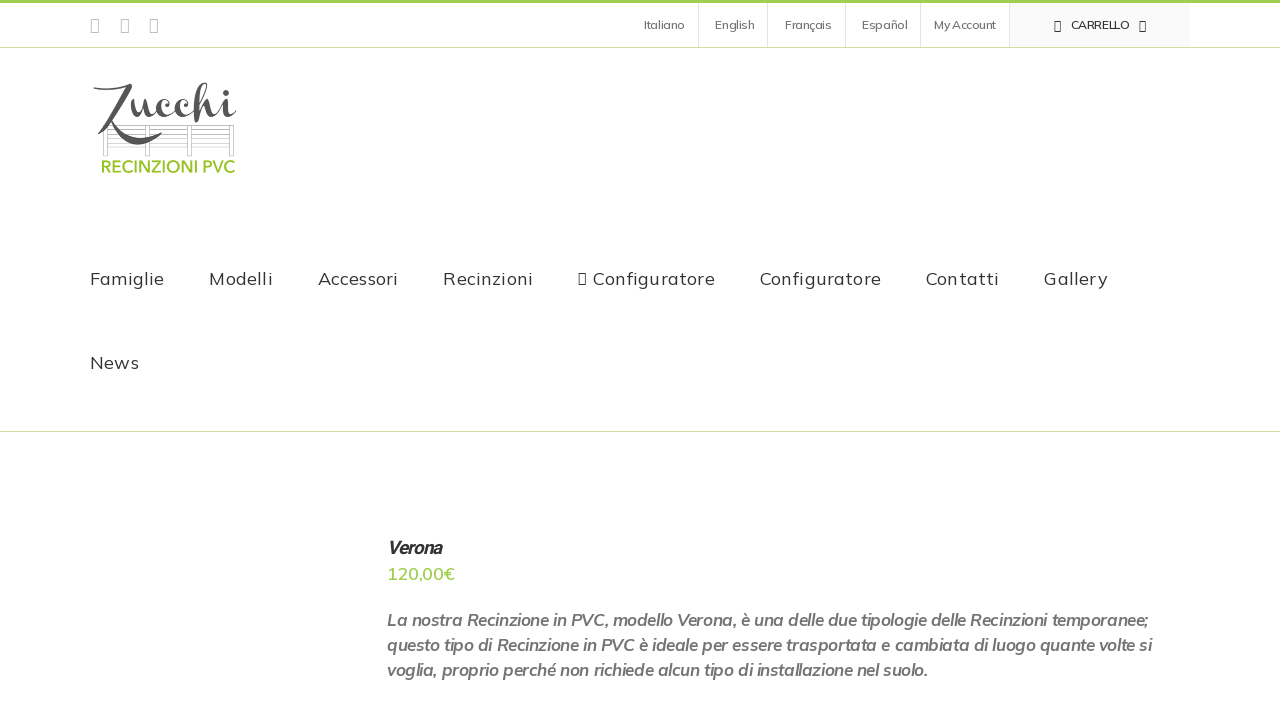

--- FILE ---
content_type: text/html; charset=UTF-8
request_url: https://recinzionipvc.com/it/parti-recinzioni-pvc/verona/
body_size: 57186
content:
<!DOCTYPE html>
<html class="avada-html-layout-wide avada-html-header-position-top avada-html-is-archive" lang="it-IT" prefix="og: http://ogp.me/ns# fb: http://ogp.me/ns/fb#">
<head>
	<meta http-equiv="X-UA-Compatible" content="IE=edge" />
	<meta http-equiv="Content-Type" content="text/html; charset=utf-8"/>
	<meta name="viewport" content="width=device-width, initial-scale=1" />
    <meta name="google-site-verification" content="UuZxbN-sm2aUHMvb1KsP8owsjHwJQvZYpmJYKcEgUZs" />
	<meta name='robots' content='index, follow, max-image-preview:large, max-snippet:-1, max-video-preview:-1' />
<link rel="alternate" hreflang="it" href="https://recinzionipvc.com/it/parti-recinzioni-pvc/verona/" />
<link rel="alternate" hreflang="en" href="https://recinzionipvc.com/en/parts-of-vinyl-fences/verona-en/" />
<link rel="alternate" hreflang="fr" href="https://recinzionipvc.com/fr/partie-en-cloture-en-pvc/verona-fr/" />
<link rel="alternate" hreflang="es" href="https://recinzionipvc.com/es/parti-recinzioni-pvc/verona/" />
<link rel="alternate" hreflang="x-default" href="https://recinzionipvc.com/it/parti-recinzioni-pvc/verona/" />

	<!-- This site is optimized with the Yoast SEO plugin v22.4 - https://yoast.com/wordpress/plugins/seo/ -->
	<title>Verona Archivi - Recinzioni PVC</title>
	<link rel="canonical" href="https://www.recinzionipvc.com/it/parti-recinzioni-pvc/verona/" />
	<meta property="og:locale" content="it_IT" />
	<meta property="og:type" content="article" />
	<meta property="og:title" content="Verona Archivi - Recinzioni PVC" />
	<meta property="og:url" content="https://www.recinzionipvc.com/it/parti-recinzioni-pvc/verona/" />
	<meta property="og:site_name" content="Recinzioni PVC" />
	<meta name="twitter:card" content="summary_large_image" />
	<script type="application/ld+json" class="yoast-schema-graph">{"@context":"https://schema.org","@graph":[{"@type":"CollectionPage","@id":"https://www.recinzionipvc.com/it/parti-recinzioni-pvc/verona/","url":"https://www.recinzionipvc.com/it/parti-recinzioni-pvc/verona/","name":"Verona Archivi - Recinzioni PVC","isPartOf":{"@id":"https://www.recinzionipvc.com/it/#website"},"primaryImageOfPage":{"@id":"https://www.recinzionipvc.com/it/parti-recinzioni-pvc/verona/#primaryimage"},"image":{"@id":"https://www.recinzionipvc.com/it/parti-recinzioni-pvc/verona/#primaryimage"},"thumbnailUrl":"https://recinzionipvc.com/wp-content/uploads/2019/05/Verona-scaled.jpg","breadcrumb":{"@id":"https://www.recinzionipvc.com/it/parti-recinzioni-pvc/verona/#breadcrumb"},"inLanguage":"it-IT"},{"@type":"ImageObject","inLanguage":"it-IT","@id":"https://www.recinzionipvc.com/it/parti-recinzioni-pvc/verona/#primaryimage","url":"https://recinzionipvc.com/wp-content/uploads/2019/05/Verona-scaled.jpg","contentUrl":"https://recinzionipvc.com/wp-content/uploads/2019/05/Verona-scaled.jpg","width":2560,"height":1440},{"@type":"BreadcrumbList","@id":"https://www.recinzionipvc.com/it/parti-recinzioni-pvc/verona/#breadcrumb","itemListElement":[{"@type":"ListItem","position":1,"name":"Home","item":"https://www.recinzionipvc.com/it/"},{"@type":"ListItem","position":2,"name":"Verona"}]},{"@type":"WebSite","@id":"https://www.recinzionipvc.com/it/#website","url":"https://www.recinzionipvc.com/it/","name":"Recinzioni PVC","description":"La tua prossima recinzione, direttamente creata da te!","potentialAction":[{"@type":"SearchAction","target":{"@type":"EntryPoint","urlTemplate":"https://www.recinzionipvc.com/it/?s={search_term_string}"},"query-input":"required name=search_term_string"}],"inLanguage":"it-IT"}]}</script>
	<!-- / Yoast SEO plugin. -->


<link rel='dns-prefetch' href='//www.recinzionipvc.com' />
<link rel="alternate" type="application/rss+xml" title="Recinzioni PVC &raquo; Feed" href="https://recinzionipvc.com/it/feed/" />
<link rel="alternate" type="application/rss+xml" title="Recinzioni PVC &raquo; Feed dei commenti" href="https://recinzionipvc.com/it/comments/feed/" />
					<link rel="shortcut icon" href="https://www.recinzionipvc.com/wp-content/uploads/2020/09/zucchi-favicon-32.png" type="image/x-icon" />
		
					<!-- For iPhone -->
			<link rel="apple-touch-icon" href="https://www.recinzionipvc.com/wp-content/uploads/2020/09/zucchi-favicon-57.png">
		
					<!-- For iPhone Retina display -->
			<link rel="apple-touch-icon" sizes="114x114" href="https://www.recinzionipvc.com/wp-content/uploads/2020/09/zucchi-favicon-114.png">
		
					<!-- For iPad -->
			<link rel="apple-touch-icon" sizes="72x72" href="https://www.recinzionipvc.com/wp-content/uploads/2020/09/zucchi-favicon-72.png">
		
					<!-- For iPad Retina display -->
			<link rel="apple-touch-icon" sizes="144x144" href="https://www.recinzionipvc.com/wp-content/uploads/2020/09/zucchi-favicon-144.png">
				<link rel="alternate" type="application/rss+xml" title="Feed Recinzioni PVC &raquo; Verona Categoria" href="https://recinzionipvc.com/it/parti-recinzioni-pvc/verona/feed/" />
<script type="text/javascript">
/* <![CDATA[ */
window._wpemojiSettings = {"baseUrl":"https:\/\/s.w.org\/images\/core\/emoji\/14.0.0\/72x72\/","ext":".png","svgUrl":"https:\/\/s.w.org\/images\/core\/emoji\/14.0.0\/svg\/","svgExt":".svg","source":{"concatemoji":"https:\/\/recinzionipvc.com\/wp-includes\/js\/wp-emoji-release.min.js?ver=6.4.7"}};
/*! This file is auto-generated */
!function(i,n){var o,s,e;function c(e){try{var t={supportTests:e,timestamp:(new Date).valueOf()};sessionStorage.setItem(o,JSON.stringify(t))}catch(e){}}function p(e,t,n){e.clearRect(0,0,e.canvas.width,e.canvas.height),e.fillText(t,0,0);var t=new Uint32Array(e.getImageData(0,0,e.canvas.width,e.canvas.height).data),r=(e.clearRect(0,0,e.canvas.width,e.canvas.height),e.fillText(n,0,0),new Uint32Array(e.getImageData(0,0,e.canvas.width,e.canvas.height).data));return t.every(function(e,t){return e===r[t]})}function u(e,t,n){switch(t){case"flag":return n(e,"\ud83c\udff3\ufe0f\u200d\u26a7\ufe0f","\ud83c\udff3\ufe0f\u200b\u26a7\ufe0f")?!1:!n(e,"\ud83c\uddfa\ud83c\uddf3","\ud83c\uddfa\u200b\ud83c\uddf3")&&!n(e,"\ud83c\udff4\udb40\udc67\udb40\udc62\udb40\udc65\udb40\udc6e\udb40\udc67\udb40\udc7f","\ud83c\udff4\u200b\udb40\udc67\u200b\udb40\udc62\u200b\udb40\udc65\u200b\udb40\udc6e\u200b\udb40\udc67\u200b\udb40\udc7f");case"emoji":return!n(e,"\ud83e\udef1\ud83c\udffb\u200d\ud83e\udef2\ud83c\udfff","\ud83e\udef1\ud83c\udffb\u200b\ud83e\udef2\ud83c\udfff")}return!1}function f(e,t,n){var r="undefined"!=typeof WorkerGlobalScope&&self instanceof WorkerGlobalScope?new OffscreenCanvas(300,150):i.createElement("canvas"),a=r.getContext("2d",{willReadFrequently:!0}),o=(a.textBaseline="top",a.font="600 32px Arial",{});return e.forEach(function(e){o[e]=t(a,e,n)}),o}function t(e){var t=i.createElement("script");t.src=e,t.defer=!0,i.head.appendChild(t)}"undefined"!=typeof Promise&&(o="wpEmojiSettingsSupports",s=["flag","emoji"],n.supports={everything:!0,everythingExceptFlag:!0},e=new Promise(function(e){i.addEventListener("DOMContentLoaded",e,{once:!0})}),new Promise(function(t){var n=function(){try{var e=JSON.parse(sessionStorage.getItem(o));if("object"==typeof e&&"number"==typeof e.timestamp&&(new Date).valueOf()<e.timestamp+604800&&"object"==typeof e.supportTests)return e.supportTests}catch(e){}return null}();if(!n){if("undefined"!=typeof Worker&&"undefined"!=typeof OffscreenCanvas&&"undefined"!=typeof URL&&URL.createObjectURL&&"undefined"!=typeof Blob)try{var e="postMessage("+f.toString()+"("+[JSON.stringify(s),u.toString(),p.toString()].join(",")+"));",r=new Blob([e],{type:"text/javascript"}),a=new Worker(URL.createObjectURL(r),{name:"wpTestEmojiSupports"});return void(a.onmessage=function(e){c(n=e.data),a.terminate(),t(n)})}catch(e){}c(n=f(s,u,p))}t(n)}).then(function(e){for(var t in e)n.supports[t]=e[t],n.supports.everything=n.supports.everything&&n.supports[t],"flag"!==t&&(n.supports.everythingExceptFlag=n.supports.everythingExceptFlag&&n.supports[t]);n.supports.everythingExceptFlag=n.supports.everythingExceptFlag&&!n.supports.flag,n.DOMReady=!1,n.readyCallback=function(){n.DOMReady=!0}}).then(function(){return e}).then(function(){var e;n.supports.everything||(n.readyCallback(),(e=n.source||{}).concatemoji?t(e.concatemoji):e.wpemoji&&e.twemoji&&(t(e.twemoji),t(e.wpemoji)))}))}((window,document),window._wpemojiSettings);
/* ]]> */
</script>
<style id='wp-emoji-styles-inline-css' type='text/css'>

	img.wp-smiley, img.emoji {
		display: inline !important;
		border: none !important;
		box-shadow: none !important;
		height: 1em !important;
		width: 1em !important;
		margin: 0 0.07em !important;
		vertical-align: -0.1em !important;
		background: none !important;
		padding: 0 !important;
	}
</style>
<link rel='stylesheet' id='select2-css' href='https://recinzionipvc.com/wp-content/plugins/woocommerce/assets/css/select2.css?ver=8.7.2' type='text/css' media='all' />
<link rel='stylesheet' id='yith-wcaf-css' href='https://recinzionipvc.com/wp-content/plugins/yith-woocommerce-affiliates/assets/css/yith-wcaf.min.css?ver=3.5.0' type='text/css' media='all' />
<style id='classic-theme-styles-inline-css' type='text/css'>
/*! This file is auto-generated */
.wp-block-button__link{color:#fff;background-color:#32373c;border-radius:9999px;box-shadow:none;text-decoration:none;padding:calc(.667em + 2px) calc(1.333em + 2px);font-size:1.125em}.wp-block-file__button{background:#32373c;color:#fff;text-decoration:none}
</style>
<style id='global-styles-inline-css' type='text/css'>
body{--wp--preset--color--black: #000000;--wp--preset--color--cyan-bluish-gray: #abb8c3;--wp--preset--color--white: #ffffff;--wp--preset--color--pale-pink: #f78da7;--wp--preset--color--vivid-red: #cf2e2e;--wp--preset--color--luminous-vivid-orange: #ff6900;--wp--preset--color--luminous-vivid-amber: #fcb900;--wp--preset--color--light-green-cyan: #7bdcb5;--wp--preset--color--vivid-green-cyan: #00d084;--wp--preset--color--pale-cyan-blue: #8ed1fc;--wp--preset--color--vivid-cyan-blue: #0693e3;--wp--preset--color--vivid-purple: #9b51e0;--wp--preset--gradient--vivid-cyan-blue-to-vivid-purple: linear-gradient(135deg,rgba(6,147,227,1) 0%,rgb(155,81,224) 100%);--wp--preset--gradient--light-green-cyan-to-vivid-green-cyan: linear-gradient(135deg,rgb(122,220,180) 0%,rgb(0,208,130) 100%);--wp--preset--gradient--luminous-vivid-amber-to-luminous-vivid-orange: linear-gradient(135deg,rgba(252,185,0,1) 0%,rgba(255,105,0,1) 100%);--wp--preset--gradient--luminous-vivid-orange-to-vivid-red: linear-gradient(135deg,rgba(255,105,0,1) 0%,rgb(207,46,46) 100%);--wp--preset--gradient--very-light-gray-to-cyan-bluish-gray: linear-gradient(135deg,rgb(238,238,238) 0%,rgb(169,184,195) 100%);--wp--preset--gradient--cool-to-warm-spectrum: linear-gradient(135deg,rgb(74,234,220) 0%,rgb(151,120,209) 20%,rgb(207,42,186) 40%,rgb(238,44,130) 60%,rgb(251,105,98) 80%,rgb(254,248,76) 100%);--wp--preset--gradient--blush-light-purple: linear-gradient(135deg,rgb(255,206,236) 0%,rgb(152,150,240) 100%);--wp--preset--gradient--blush-bordeaux: linear-gradient(135deg,rgb(254,205,165) 0%,rgb(254,45,45) 50%,rgb(107,0,62) 100%);--wp--preset--gradient--luminous-dusk: linear-gradient(135deg,rgb(255,203,112) 0%,rgb(199,81,192) 50%,rgb(65,88,208) 100%);--wp--preset--gradient--pale-ocean: linear-gradient(135deg,rgb(255,245,203) 0%,rgb(182,227,212) 50%,rgb(51,167,181) 100%);--wp--preset--gradient--electric-grass: linear-gradient(135deg,rgb(202,248,128) 0%,rgb(113,206,126) 100%);--wp--preset--gradient--midnight: linear-gradient(135deg,rgb(2,3,129) 0%,rgb(40,116,252) 100%);--wp--preset--font-size--small: 12.75px;--wp--preset--font-size--medium: 20px;--wp--preset--font-size--large: 25.5px;--wp--preset--font-size--x-large: 42px;--wp--preset--font-size--normal: 17px;--wp--preset--font-size--xlarge: 34px;--wp--preset--font-size--huge: 51px;--wp--preset--spacing--20: 0.44rem;--wp--preset--spacing--30: 0.67rem;--wp--preset--spacing--40: 1rem;--wp--preset--spacing--50: 1.5rem;--wp--preset--spacing--60: 2.25rem;--wp--preset--spacing--70: 3.38rem;--wp--preset--spacing--80: 5.06rem;--wp--preset--shadow--natural: 6px 6px 9px rgba(0, 0, 0, 0.2);--wp--preset--shadow--deep: 12px 12px 50px rgba(0, 0, 0, 0.4);--wp--preset--shadow--sharp: 6px 6px 0px rgba(0, 0, 0, 0.2);--wp--preset--shadow--outlined: 6px 6px 0px -3px rgba(255, 255, 255, 1), 6px 6px rgba(0, 0, 0, 1);--wp--preset--shadow--crisp: 6px 6px 0px rgba(0, 0, 0, 1);}:where(.is-layout-flex){gap: 0.5em;}:where(.is-layout-grid){gap: 0.5em;}body .is-layout-flow > .alignleft{float: left;margin-inline-start: 0;margin-inline-end: 2em;}body .is-layout-flow > .alignright{float: right;margin-inline-start: 2em;margin-inline-end: 0;}body .is-layout-flow > .aligncenter{margin-left: auto !important;margin-right: auto !important;}body .is-layout-constrained > .alignleft{float: left;margin-inline-start: 0;margin-inline-end: 2em;}body .is-layout-constrained > .alignright{float: right;margin-inline-start: 2em;margin-inline-end: 0;}body .is-layout-constrained > .aligncenter{margin-left: auto !important;margin-right: auto !important;}body .is-layout-constrained > :where(:not(.alignleft):not(.alignright):not(.alignfull)){max-width: var(--wp--style--global--content-size);margin-left: auto !important;margin-right: auto !important;}body .is-layout-constrained > .alignwide{max-width: var(--wp--style--global--wide-size);}body .is-layout-flex{display: flex;}body .is-layout-flex{flex-wrap: wrap;align-items: center;}body .is-layout-flex > *{margin: 0;}body .is-layout-grid{display: grid;}body .is-layout-grid > *{margin: 0;}:where(.wp-block-columns.is-layout-flex){gap: 2em;}:where(.wp-block-columns.is-layout-grid){gap: 2em;}:where(.wp-block-post-template.is-layout-flex){gap: 1.25em;}:where(.wp-block-post-template.is-layout-grid){gap: 1.25em;}.has-black-color{color: var(--wp--preset--color--black) !important;}.has-cyan-bluish-gray-color{color: var(--wp--preset--color--cyan-bluish-gray) !important;}.has-white-color{color: var(--wp--preset--color--white) !important;}.has-pale-pink-color{color: var(--wp--preset--color--pale-pink) !important;}.has-vivid-red-color{color: var(--wp--preset--color--vivid-red) !important;}.has-luminous-vivid-orange-color{color: var(--wp--preset--color--luminous-vivid-orange) !important;}.has-luminous-vivid-amber-color{color: var(--wp--preset--color--luminous-vivid-amber) !important;}.has-light-green-cyan-color{color: var(--wp--preset--color--light-green-cyan) !important;}.has-vivid-green-cyan-color{color: var(--wp--preset--color--vivid-green-cyan) !important;}.has-pale-cyan-blue-color{color: var(--wp--preset--color--pale-cyan-blue) !important;}.has-vivid-cyan-blue-color{color: var(--wp--preset--color--vivid-cyan-blue) !important;}.has-vivid-purple-color{color: var(--wp--preset--color--vivid-purple) !important;}.has-black-background-color{background-color: var(--wp--preset--color--black) !important;}.has-cyan-bluish-gray-background-color{background-color: var(--wp--preset--color--cyan-bluish-gray) !important;}.has-white-background-color{background-color: var(--wp--preset--color--white) !important;}.has-pale-pink-background-color{background-color: var(--wp--preset--color--pale-pink) !important;}.has-vivid-red-background-color{background-color: var(--wp--preset--color--vivid-red) !important;}.has-luminous-vivid-orange-background-color{background-color: var(--wp--preset--color--luminous-vivid-orange) !important;}.has-luminous-vivid-amber-background-color{background-color: var(--wp--preset--color--luminous-vivid-amber) !important;}.has-light-green-cyan-background-color{background-color: var(--wp--preset--color--light-green-cyan) !important;}.has-vivid-green-cyan-background-color{background-color: var(--wp--preset--color--vivid-green-cyan) !important;}.has-pale-cyan-blue-background-color{background-color: var(--wp--preset--color--pale-cyan-blue) !important;}.has-vivid-cyan-blue-background-color{background-color: var(--wp--preset--color--vivid-cyan-blue) !important;}.has-vivid-purple-background-color{background-color: var(--wp--preset--color--vivid-purple) !important;}.has-black-border-color{border-color: var(--wp--preset--color--black) !important;}.has-cyan-bluish-gray-border-color{border-color: var(--wp--preset--color--cyan-bluish-gray) !important;}.has-white-border-color{border-color: var(--wp--preset--color--white) !important;}.has-pale-pink-border-color{border-color: var(--wp--preset--color--pale-pink) !important;}.has-vivid-red-border-color{border-color: var(--wp--preset--color--vivid-red) !important;}.has-luminous-vivid-orange-border-color{border-color: var(--wp--preset--color--luminous-vivid-orange) !important;}.has-luminous-vivid-amber-border-color{border-color: var(--wp--preset--color--luminous-vivid-amber) !important;}.has-light-green-cyan-border-color{border-color: var(--wp--preset--color--light-green-cyan) !important;}.has-vivid-green-cyan-border-color{border-color: var(--wp--preset--color--vivid-green-cyan) !important;}.has-pale-cyan-blue-border-color{border-color: var(--wp--preset--color--pale-cyan-blue) !important;}.has-vivid-cyan-blue-border-color{border-color: var(--wp--preset--color--vivid-cyan-blue) !important;}.has-vivid-purple-border-color{border-color: var(--wp--preset--color--vivid-purple) !important;}.has-vivid-cyan-blue-to-vivid-purple-gradient-background{background: var(--wp--preset--gradient--vivid-cyan-blue-to-vivid-purple) !important;}.has-light-green-cyan-to-vivid-green-cyan-gradient-background{background: var(--wp--preset--gradient--light-green-cyan-to-vivid-green-cyan) !important;}.has-luminous-vivid-amber-to-luminous-vivid-orange-gradient-background{background: var(--wp--preset--gradient--luminous-vivid-amber-to-luminous-vivid-orange) !important;}.has-luminous-vivid-orange-to-vivid-red-gradient-background{background: var(--wp--preset--gradient--luminous-vivid-orange-to-vivid-red) !important;}.has-very-light-gray-to-cyan-bluish-gray-gradient-background{background: var(--wp--preset--gradient--very-light-gray-to-cyan-bluish-gray) !important;}.has-cool-to-warm-spectrum-gradient-background{background: var(--wp--preset--gradient--cool-to-warm-spectrum) !important;}.has-blush-light-purple-gradient-background{background: var(--wp--preset--gradient--blush-light-purple) !important;}.has-blush-bordeaux-gradient-background{background: var(--wp--preset--gradient--blush-bordeaux) !important;}.has-luminous-dusk-gradient-background{background: var(--wp--preset--gradient--luminous-dusk) !important;}.has-pale-ocean-gradient-background{background: var(--wp--preset--gradient--pale-ocean) !important;}.has-electric-grass-gradient-background{background: var(--wp--preset--gradient--electric-grass) !important;}.has-midnight-gradient-background{background: var(--wp--preset--gradient--midnight) !important;}.has-small-font-size{font-size: var(--wp--preset--font-size--small) !important;}.has-medium-font-size{font-size: var(--wp--preset--font-size--medium) !important;}.has-large-font-size{font-size: var(--wp--preset--font-size--large) !important;}.has-x-large-font-size{font-size: var(--wp--preset--font-size--x-large) !important;}
.wp-block-navigation a:where(:not(.wp-element-button)){color: inherit;}
:where(.wp-block-post-template.is-layout-flex){gap: 1.25em;}:where(.wp-block-post-template.is-layout-grid){gap: 1.25em;}
:where(.wp-block-columns.is-layout-flex){gap: 2em;}:where(.wp-block-columns.is-layout-grid){gap: 2em;}
.wp-block-pullquote{font-size: 1.5em;line-height: 1.6;}
</style>
<link rel='stylesheet' id='wpml-blocks-css' href='https://recinzionipvc.com/wp-content/plugins/sitepress-multilingual-cms/dist/css/blocks/styles.css?ver=4.6.10' type='text/css' media='all' />
<style id='woocommerce-inline-inline-css' type='text/css'>
.woocommerce form .form-row .required { visibility: visible; }
</style>
<link rel='stylesheet' id='wpml-menu-item-0-css' href='https://recinzionipvc.com/wp-content/plugins/sitepress-multilingual-cms/templates/language-switchers/menu-item/style.min.css?ver=1' type='text/css' media='all' />
<link rel='stylesheet' id='zucchi-css-css' href='https://recinzionipvc.com/wp-content/themes/Zucchi/style.css?ver=1.1.2' type='text/css' media='all' />
<link rel='stylesheet' id='avada-stylesheet-css' href='https://recinzionipvc.com/wp-content/themes/Avada/assets/css/style.min.css?ver=7.0.2' type='text/css' media='all' />
<!--[if IE]>
<link rel='stylesheet' id='avada-IE-css' href='https://recinzionipvc.com/wp-content/themes/Avada/assets/css/ie.min.css?ver=7.0.2' type='text/css' media='all' />
<style id='avada-IE-inline-css' type='text/css'>
.avada-select-parent .select-arrow{background-color:#ffffff}
.select-arrow{background-color:#ffffff}
</style>
<![endif]-->
<link rel='stylesheet' id='fusion-dynamic-css-css' href='https://recinzionipvc.com/wp-content/uploads/fusion-styles/36bb33d53992bf39d79710aac9ef8ec5.min.css?ver=3.0.2' type='text/css' media='all' />
<script type="text/javascript" src="https://recinzionipvc.com/wp-includes/js/jquery/jquery.min.js?ver=3.7.1" id="jquery-core-js"></script>
<script type="text/javascript" src="https://recinzionipvc.com/wp-includes/js/jquery/jquery-migrate.min.js?ver=3.4.1" id="jquery-migrate-js"></script>
<script type="text/javascript" src="https://recinzionipvc.com/wp-content/plugins/woocommerce/assets/js/jquery-blockui/jquery.blockUI.min.js?ver=2.7.0-wc.8.7.2" id="jquery-blockui-js" data-wp-strategy="defer"></script>
<script type="text/javascript" id="wc-add-to-cart-js-extra">
/* <![CDATA[ */
var wc_add_to_cart_params = {"ajax_url":"\/wp-admin\/admin-ajax.php","wc_ajax_url":"\/it\/?wc-ajax=%%endpoint%%","i18n_view_cart":"Visualizza carrello","cart_url":"https:\/\/recinzionipvc.com\/it\/carrello\/","is_cart":"","cart_redirect_after_add":"no"};
/* ]]> */
</script>
<script type="text/javascript" src="https://recinzionipvc.com/wp-content/plugins/woocommerce/assets/js/frontend/add-to-cart.min.js?ver=8.7.2" id="wc-add-to-cart-js" defer="defer" data-wp-strategy="defer"></script>
<script type="text/javascript" src="https://recinzionipvc.com/wp-content/plugins/woocommerce/assets/js/js-cookie/js.cookie.min.js?ver=2.1.4-wc.8.7.2" id="js-cookie-js" defer="defer" data-wp-strategy="defer"></script>
<script type="text/javascript" id="woocommerce-js-extra">
/* <![CDATA[ */
var woocommerce_params = {"ajax_url":"\/wp-admin\/admin-ajax.php","wc_ajax_url":"\/it\/?wc-ajax=%%endpoint%%","currency":"EUR"};
/* ]]> */
</script>
<script type="text/javascript" src="https://recinzionipvc.com/wp-content/plugins/woocommerce/assets/js/frontend/woocommerce.min.js?ver=8.7.2" id="woocommerce-js" defer="defer" data-wp-strategy="defer"></script>
<link rel="https://api.w.org/" href="https://recinzionipvc.com/it/wp-json/" /><link rel="alternate" type="application/json" href="https://recinzionipvc.com/it/wp-json/wp/v2/product_cat/103" /><link rel="EditURI" type="application/rsd+xml" title="RSD" href="https://recinzionipvc.com/xmlrpc.php?rsd" />
<meta name="generator" content="WordPress 6.4.7" />
<meta name="generator" content="WooCommerce 8.7.2" />
<meta name="generator" content="WPML ver:4.6.10 stt:1,4,27,2;" />
<style type="text/css" id="css-fb-visibility">@media screen and (max-width: 640px){body:not(.fusion-builder-ui-wireframe) .fusion-no-small-visibility{display:none !important;}body:not(.fusion-builder-ui-wireframe) .sm-text-align-center{text-align:center !important;}body:not(.fusion-builder-ui-wireframe) .sm-text-align-left{text-align:left !important;}body:not(.fusion-builder-ui-wireframe) .sm-text-align-right{text-align:right !important;}body:not(.fusion-builder-ui-wireframe) .fusion-absolute-position-small{position:absolute;top:auto;width:100%;}}@media screen and (min-width: 641px) and (max-width: 1024px){body:not(.fusion-builder-ui-wireframe) .fusion-no-medium-visibility{display:none !important;}body:not(.fusion-builder-ui-wireframe) .md-text-align-center{text-align:center !important;}body:not(.fusion-builder-ui-wireframe) .md-text-align-left{text-align:left !important;}body:not(.fusion-builder-ui-wireframe) .md-text-align-right{text-align:right !important;}body:not(.fusion-builder-ui-wireframe) .fusion-absolute-position-medium{position:absolute;top:auto;width:100%;}}@media screen and (min-width: 1025px){body:not(.fusion-builder-ui-wireframe) .fusion-no-large-visibility{display:none !important;}body:not(.fusion-builder-ui-wireframe) .lg-text-align-center{text-align:center !important;}body:not(.fusion-builder-ui-wireframe) .lg-text-align-left{text-align:left !important;}body:not(.fusion-builder-ui-wireframe) .lg-text-align-right{text-align:right !important;}body:not(.fusion-builder-ui-wireframe) .fusion-absolute-position-large{position:absolute;top:auto;width:100%;}}</style>	<noscript><style>.woocommerce-product-gallery{ opacity: 1 !important; }</style></noscript>
	<script  type="text/javascript" defer="defer">var track_option = "UA";var ua_track_id = "UA-54816309-1";var ga4_measure_id = "";var adsTringId = "";var ads_ert = false;var ads_edrt = false;var remarketing_snippet_id = null;</script><script async src="https://www.googletagmanager.com/gtag/js?id=UA-54816309-1"></script>
                <script>
                  window.dataLayer = window.dataLayer || [];
                  function gtag(){dataLayer.push(arguments);}
                  gtag("js", new Date());
                  gtag("config", "UA-54816309-1",{ "cookie_domain":"auto"});
                </script>
                <script>(window.gaDevIds=window.gaDevIds||[]).push('5CDcaG');</script><style type="text/css">.recentcomments a{display:inline !important;padding:0 !important;margin:0 !important;}</style>		<!-- Facebook Pixel Code -->
		<script>
			var aepc_pixel = {"pixel_id":"169091757229328","user":{},"enable_advanced_events":"yes","fire_delay":"0","can_use_sku":"no","enable_viewcontent":"yes","enable_addtocart":"yes","enable_addtowishlist":"no","enable_initiatecheckout":"yes","enable_addpaymentinfo":"no","enable_purchase":"yes","allowed_params":{"AddToCart":["value","currency","content_category","content_name","content_type","content_ids"],"AddToWishlist":["value","currency","content_category","content_name","content_type","content_ids"]}},
				aepc_pixel_args = [],
				aepc_extend_args = function( args ) {
					if ( typeof args === 'undefined' ) {
						args = {};
					}

					for(var key in aepc_pixel_args)
						args[key] = aepc_pixel_args[key];

					return args;
				};

			// Extend args
			if ( 'yes' === aepc_pixel.enable_advanced_events ) {
				aepc_pixel_args.userAgent = navigator.userAgent;
				aepc_pixel_args.language = navigator.language;

				if ( document.referrer.indexOf( document.domain ) < 0 ) {
					aepc_pixel_args.referrer = document.referrer;
				}
			}

						!function(f,b,e,v,n,t,s){if(f.fbq)return;n=f.fbq=function(){n.callMethod?
				n.callMethod.apply(n,arguments):n.queue.push(arguments)};if(!f._fbq)f._fbq=n;
				n.push=n;n.loaded=!0;n.version='2.0';n.agent='dvpixelcaffeinewordpress';n.queue=[];t=b.createElement(e);t.async=!0;
				t.src=v;s=b.getElementsByTagName(e)[0];s.parentNode.insertBefore(t,s)}(window,
				document,'script','https://connect.facebook.net/en_US/fbevents.js');
			
						fbq('init', aepc_pixel.pixel_id, aepc_pixel.user);

							setTimeout( function() {
				fbq('track', "PageView", aepc_pixel_args);
			}, aepc_pixel.fire_delay * 1000 );
					</script>
		<!-- End Facebook Pixel Code -->
				<script type="text/javascript">
			var doc = document.documentElement;
			doc.setAttribute( 'data-useragent', navigator.userAgent );
		</script>
		
		<!-- Google Tag Manager -->

<script>(function(w,d,s,l,i){w[l]=w[l]||[];w[l].push({'gtm.start':

new Date().getTime(),event:'gtm.js'});var f=d.getElementsByTagName(s)[0],

j=d.createElement(s),dl=l!='dataLayer'?'&l='+l:'';j.async=true;j.src=

'https://www.googletagmanager.com/gtm.js?id='+i+dl;f.parentNode.insertBefore(j,f);

})(window,document,'script','dataLayer','GTM-T4T7F7K');</script>

<!-- End Google Tag Manager -->
</head>

<body class="archive tax-product_cat term-verona term-103 theme-Avada woocommerce woocommerce-page woocommerce-no-js fusion-image-hovers fusion-pagination-sizing fusion-button_size-large fusion-button_type-flat fusion-button_span-no avada-image-rollover-circle-no avada-image-rollover-no fusion-body ltr no-tablet-sticky-header no-mobile-sticky-header no-mobile-slidingbar no-mobile-totop avada-has-rev-slider-styles fusion-disable-outline fusion-sub-menu-slide mobile-logo-pos-left layout-wide-mode avada-has-boxed-modal-shadow-none layout-scroll-offset-full avada-has-zero-margin-offset-top fusion-top-header menu-text-align-center fusion-woo-product-design-clean fusion-woo-shop-page-columns-4 fusion-woo-related-columns-4 fusion-woo-archive-page-columns-3 avada-woo-one-page-checkout avada-has-woo-gallery-disabled mobile-menu-design-modern fusion-show-pagination-text fusion-header-layout-v2 avada-responsive avada-footer-fx-none avada-menu-highlight-style-textcolor fusion-search-form-clean fusion-main-menu-search-overlay fusion-avatar-square avada-dropdown-styles avada-blog-layout-large avada-blog-archive-layout-large avada-header-shadow-no avada-menu-icon-position-left avada-has-megamenu-shadow avada-has-mainmenu-dropdown-divider avada-has-breadcrumb-mobile-hidden avada-has-titlebar-hide avada-has-pagination-width_height avada-flyout-menu-direction-fade avada-ec-views-v1" >
		<a class="skip-link screen-reader-text" href="#content">Skip to content</a>
	<style>
	@media screen and (min-width: 600px) {
	    #configura-mobile{
	        display:none !important;       
	    }
	}    
	</style>
	<div id="configura-mobile" style="display: block; position: fixed; bottom: 1em; left: 1em; background: #a0ce4e; z-index: 999; padding: 20px; border-radius: 40px; color: #FFF;">
	    <a style="color: #FFF;" href="http://www.recinzionipvc.com/it/configura-recinzione/5">Configura</a>
	</div>

	<div id="boxed-wrapper">
		<div class="fusion-sides-frame"></div>
		<div id="wrapper" class="fusion-wrapper">
			<div id="home" style="position:relative;top:-1px;"></div>
			
				
			<header class="fusion-header-wrapper">
				<div class="fusion-header-v2 fusion-logo-alignment fusion-logo-left fusion-sticky-menu- fusion-sticky-logo- fusion-mobile-logo-  fusion-mobile-menu-design-modern">
					
<div class="fusion-secondary-header">
	<div class="fusion-row">
					<div class="fusion-alignleft">
				<div class="fusion-social-links-header"><div class="fusion-social-networks"><div class="fusion-social-networks-wrapper"><a  class="fusion-social-network-icon fusion-tooltip fusion-facebook fusion-icon-facebook" style data-placement="right" data-title="Facebook" data-toggle="tooltip" title="Facebook" href="https://www.facebook.com/ZucchiRecinzioniPVC" target="_blank" rel="noopener noreferrer"><span class="screen-reader-text">Facebook</span></a><a  class="fusion-social-network-icon fusion-tooltip fusion-instagram fusion-icon-instagram" style data-placement="right" data-title="Instagram" data-toggle="tooltip" title="Instagram" href="https://www.instagram.com/zucchirecinzionipvc/" target="_blank" rel="noopener noreferrer"><span class="screen-reader-text">Instagram</span></a><a  class="fusion-social-network-icon fusion-tooltip fusion-phone fusion-icon-phone" style data-placement="right" data-title="Phone" data-toggle="tooltip" title="Phone" href="tel:0174 087200" target="_self" rel="noopener noreferrer"><span class="screen-reader-text">Phone</span></a></div></div></div>			</div>
							<div class="fusion-alignright">
				<nav class="fusion-secondary-menu" role="navigation" aria-label="Secondary Menu"><ul id="menu-menu-lingua-it" class="menu"><li  id="menu-item-wpml-ls-238-it"  class="menu-item wpml-ls-slot-238 wpml-ls-item wpml-ls-item-it wpml-ls-current-language wpml-ls-menu-item wpml-ls-first-item menu-item-type-wpml_ls_menu_item menu-item-object-wpml_ls_menu_item menu-item-wpml-ls-238-it"  data-classes="menu-item" data-item-id="wpml-ls-238-it"><a  title="Italiano" href="https://recinzionipvc.com/it/parti-recinzioni-pvc/verona/" class="fusion-textcolor-highlight wpml-ls-link"><span class="menu-text"><img
            class="wpml-ls-flag"
            src="https://recinzionipvc.com/wp-content/plugins/sitepress-multilingual-cms/res/flags/it.png"
            alt=""
            
            
    /><span class="wpml-ls-native" lang="it">Italiano</span></span></a></li><li  id="menu-item-wpml-ls-238-en"  class="menu-item wpml-ls-slot-238 wpml-ls-item wpml-ls-item-en wpml-ls-menu-item menu-item-type-wpml_ls_menu_item menu-item-object-wpml_ls_menu_item menu-item-wpml-ls-238-en"  data-classes="menu-item" data-item-id="wpml-ls-238-en"><a  title="English" href="https://recinzionipvc.com/en/parts-of-vinyl-fences/verona-en/" class="fusion-textcolor-highlight wpml-ls-link"><span class="menu-text"><img
            class="wpml-ls-flag"
            src="https://recinzionipvc.com/wp-content/plugins/sitepress-multilingual-cms/res/flags/en.png"
            alt=""
            
            
    /><span class="wpml-ls-native" lang="en">English</span></span></a></li><li  id="menu-item-wpml-ls-238-fr"  class="menu-item wpml-ls-slot-238 wpml-ls-item wpml-ls-item-fr wpml-ls-menu-item menu-item-type-wpml_ls_menu_item menu-item-object-wpml_ls_menu_item menu-item-wpml-ls-238-fr"  data-classes="menu-item" data-item-id="wpml-ls-238-fr"><a  title="Français" href="https://recinzionipvc.com/fr/partie-en-cloture-en-pvc/verona-fr/" class="fusion-textcolor-highlight wpml-ls-link"><span class="menu-text"><img
            class="wpml-ls-flag"
            src="https://recinzionipvc.com/wp-content/plugins/sitepress-multilingual-cms/res/flags/fr.png"
            alt=""
            
            
    /><span class="wpml-ls-native" lang="fr">Français</span></span></a></li><li  id="menu-item-wpml-ls-238-es"  class="menu-item wpml-ls-slot-238 wpml-ls-item wpml-ls-item-es wpml-ls-menu-item wpml-ls-last-item menu-item-type-wpml_ls_menu_item menu-item-object-wpml_ls_menu_item menu-item-wpml-ls-238-es"  data-classes="menu-item" data-item-id="wpml-ls-238-es"><a  title="Español" href="https://recinzionipvc.com/es/parti-recinzioni-pvc/verona/" class="fusion-textcolor-highlight wpml-ls-link"><span class="menu-text"><img
            class="wpml-ls-flag"
            src="https://recinzionipvc.com/wp-content/plugins/sitepress-multilingual-cms/res/flags/es.png"
            alt=""
            
            
    /><span class="wpml-ls-native" lang="es">Español</span></span></a></li><li class="menu-item fusion-dropdown-menu menu-item-has-children fusion-custom-menu-item fusion-menu-login-box"><a href="https://recinzionipvc.com/it/mio-account/" aria-haspopup="true" class="fusion-textcolor-highlight"><span class="menu-text">My Account</span></a><div class="fusion-custom-menu-item-contents"><form action="https://recinzionipvc.com/wp-login.php" name="loginform" method="post"><p><input type="text" class="input-text" name="log" id="username" value="" placeholder="Username" /></p><p><input type="password" class="input-text" name="pwd" id="password" value="" placeholder="Password" /></p><p class="fusion-remember-checkbox"><label for="fusion-menu-login-box-rememberme"><input name="rememberme" type="checkbox" id="fusion-menu-login-box-rememberme" value="forever"> Remember Me</label></p><input type="hidden" name="fusion_woo_login_box" value="true" /><p class="fusion-login-box-submit"><input type="submit" name="wp-submit" id="wp-submit" class="button button-small default comment-submit" value="Log In"><input type="hidden" name="redirect" value=""></p></form><a class="fusion-menu-login-box-register" href="https://recinzionipvc.com/it/mio-account/" title="Register">Register</a></div></li><li class="fusion-custom-menu-item fusion-menu-cart fusion-secondary-menu-cart"><a class="fusion-secondary-menu-icon" href="https://recinzionipvc.com/it/carrello/"><span class="menu-text" aria-label="Visualizza carrello">Carrello</span></a></li></ul></nav><nav class="fusion-mobile-nav-holder fusion-mobile-menu-text-align-left" aria-label="Secondary Mobile Menu"></nav>			</div>
			</div>
</div>
<div class="fusion-header-sticky-height"></div>
<div class="fusion-header">
	<div class="fusion-row">
					<div class="fusion-logo" data-margin-top="31px" data-margin-bottom="31px" data-margin-left="0px" data-margin-right="0px">
			<a class="fusion-logo-link"  href="https://recinzionipvc.com/it/" >

						<!-- standard logo -->
			<img src="https://www.recinzionipvc.com/wp-content/uploads/2019/04/recinzioniPVC_logo.png" srcset="https://www.recinzionipvc.com/wp-content/uploads/2019/04/recinzioniPVC_logo.png 1x" width="" height="" alt="Recinzioni PVC Logo" data-retina_logo_url="" class="fusion-standard-logo" />

			
					</a>
		</div>		<nav class="fusion-main-menu" aria-label="Main Menu"><div class="fusion-overlay-search">		<form role="search" class="searchform fusion-search-form  fusion-search-form-clean" method="get" action="https://recinzionipvc.com/it/">
			<div class="fusion-search-form-content">

				
				<div class="fusion-search-field search-field">
					<label><span class="screen-reader-text">Search for:</span>
													<input type="search" value="" name="s" class="s" placeholder="Search..." required aria-required="true" aria-label=""/>
											</label>
				</div>
				<div class="fusion-search-button search-button">
					<input type="submit" class="fusion-search-submit searchsubmit" value="&#xf002;" />
									</div>

				
			</div>


			
		</form>
		<div class="fusion-search-spacer"></div><a href="#" class="fusion-close-search"></a></div><ul id="menu-menu-principale-it" class="fusion-menu"><li  id="menu-item-5125"  class="menu-item menu-item-type-post_type menu-item-object-page menu-item-has-children menu-item-5125 fusion-megamenu-menu "  data-item-id="5125"><a  href="https://recinzionipvc.com/it/famiglie-recinzioni-in-pvc/" class="fusion-textcolor-highlight"><span class="menu-text">Famiglie</span></a><div class="fusion-megamenu-wrapper fusion-columns-5 columns-per-row-5 columns-5 col-span-12 fusion-megamenu-fullwidth"><div class="row"><div class="fusion-megamenu-holder" style="width:1100px;" data-width="1100px"><ul class="fusion-megamenu"><li  id="menu-item-3479"  class="menu-item menu-item-type-post_type menu-item-object-page menu-item-3479 fusion-megamenu-submenu fusion-megamenu-columns-5 col-lg-2 col-md-2 col-sm-2" ><div class='fusion-megamenu-title'><a href="https://recinzionipvc.com/it/famiglie-recinzioni-in-pvc/recinzioni-pvc-famiglia-privacy-prodotti-in-pvc/">Privacy</a></div><div class="fusion-megamenu-widgets-container second-level-widget"><style type="text/css" data-id="text-4">@media (max-width: 800px){#text-4{text-align:left !important;}}</style><div id="text-4" class="fusion-widget-mobile-align-left fusion-widget-align-left widget widget_text" style="border-style: solid;text-align: left;border-color:transparent;border-width:0px;">			<div class="textwidget"><p><a href="https://www.recinzionipvc.com/famiglie-recinzioni-in-pvc/privacy/"><br />
<em><img fetchpriority="high" decoding="async" class="alignnone size-medium wp-image-4804" src="https://www.recinzionipvc.com/wp-content/uploads/2020/02/FA2-25-1-300x300.jpg" alt="" width="300" height="300" srcset="https://recinzionipvc.com/wp-content/uploads/2020/02/FA2-25-1-66x66.jpg 66w, https://recinzionipvc.com/wp-content/uploads/2020/02/FA2-25-1-100x100.jpg 100w, https://recinzionipvc.com/wp-content/uploads/2020/02/FA2-25-1-150x150.jpg 150w, https://recinzionipvc.com/wp-content/uploads/2020/02/FA2-25-1-200x200.jpg 200w, https://recinzionipvc.com/wp-content/uploads/2020/02/FA2-25-1-300x300.jpg 300w, https://recinzionipvc.com/wp-content/uploads/2020/02/FA2-25-1-400x400.jpg 400w, https://recinzionipvc.com/wp-content/uploads/2020/02/FA2-25-1-500x500.jpg 500w, https://recinzionipvc.com/wp-content/uploads/2020/02/FA2-25-1-600x600.jpg 600w, https://recinzionipvc.com/wp-content/uploads/2020/02/FA2-25-1-700x700.jpg 700w, https://recinzionipvc.com/wp-content/uploads/2020/02/FA2-25-1-768x768.jpg 768w, https://recinzionipvc.com/wp-content/uploads/2020/02/FA2-25-1-800x800.jpg 800w, https://recinzionipvc.com/wp-content/uploads/2020/02/FA2-25-1-1024x1024.jpg 1024w, https://recinzionipvc.com/wp-content/uploads/2020/02/FA2-25-1-1200x1200.jpg 1200w, https://recinzionipvc.com/wp-content/uploads/2020/02/FA2-25-1-1536x1536.jpg 1536w, https://recinzionipvc.com/wp-content/uploads/2020/02/FA2-25-1-scaled.jpg 2560w" sizes="(max-width: 300px) 100vw, 300px" /></em></a></p>
<p><em style="text-align: left;">Recinzione alta con il pannello cieco che impedisce alla gente che si trova all&#8217;esterno di vedere cosa succede all&#8217;interno della recinzione</em></p>
</div>
		</div></div></li><li  id="menu-item-4993"  class="menu-item menu-item-type-post_type menu-item-object-page menu-item-4993 fusion-megamenu-submenu fusion-megamenu-columns-5 col-lg-2 col-md-2 col-sm-2" ><div class='fusion-megamenu-title'><a href="https://recinzionipvc.com/it/famiglie-recinzioni-in-pvc/recinzioni-pvc-famiglia-classic-modelli-giardino/">Classic</a></div><div class="fusion-megamenu-widgets-container second-level-widget"><style type="text/css" data-id="text-2">@media (max-width: 800px){#text-2{text-align:left !important;}}</style><div id="text-2" class="fusion-widget-mobile-align-left fusion-widget-align-left widget widget_text" style="border-style: solid;text-align: left;border-color:transparent;border-width:0px;">			<div class="textwidget"><p><a href="https://www.recinzionipvc.com/famiglie-recinzioni-in-pvc/classic/"><br />
<img decoding="async" class="alignnone size-medium wp-image-372" src="https://www.recinzionipvc.com/wp-content/uploads/2019/06/Recinzioni_pvc_FC5.1-300x296.jpg" alt="" width="300" height="296" srcset="https://recinzionipvc.com/wp-content/uploads/2019/06/Recinzioni_pvc_FC5.1-66x66.jpg 66w, https://recinzionipvc.com/wp-content/uploads/2019/06/Recinzioni_pvc_FC5.1-100x100.jpg 100w, https://recinzionipvc.com/wp-content/uploads/2019/06/Recinzioni_pvc_FC5.1-200x197.jpg 200w, https://recinzionipvc.com/wp-content/uploads/2019/06/Recinzioni_pvc_FC5.1-300x296.jpg 300w, https://recinzionipvc.com/wp-content/uploads/2019/06/Recinzioni_pvc_FC5.1-400x395.jpg 400w, https://recinzionipvc.com/wp-content/uploads/2019/06/Recinzioni_pvc_FC5.1-500x493.jpg 500w, https://recinzionipvc.com/wp-content/uploads/2019/06/Recinzioni_pvc_FC5.1-600x592.jpg 600w, https://recinzionipvc.com/wp-content/uploads/2019/06/Recinzioni_pvc_FC5.1.jpg 601w" sizes="(max-width: 300px) 100vw, 300px" /></a></p>
<p><em>Queste recinzioni sono decisamente le più versatili, adatte per recintare piscine e giardini ma anche usate per orti o animali</em></p>
</div>
		</div></div></li><li  id="menu-item-4994"  class="menu-item menu-item-type-post_type menu-item-object-page menu-item-4994 fusion-megamenu-submenu fusion-megamenu-columns-5 col-lg-2 col-md-2 col-sm-2" ><div class='fusion-megamenu-title'><a href="https://recinzionipvc.com/it/famiglie-recinzioni-in-pvc/recinzioni-pvc-famiglia-semiprivacy/">SemiPivacy</a></div><div class="fusion-megamenu-widgets-container second-level-widget"><div id="text-5" class="widget widget_text" style="border-style: solid;border-color:transparent;border-width:0px;">			<div class="textwidget"><p><a href="https://www.recinzionipvc.com/famiglie-recinzioni-in-pvc/semi-privacy/"><br />
<img decoding="async" class="size-medium wp-image-802" src="https://www.recinzionipvc.com/wp-content/uploads/2019/07/IMG_20190529_135725-1-300x289.jpg" alt="" width="300" height="289" srcset="https://recinzionipvc.com/wp-content/uploads/2019/07/IMG_20190529_135725-1-200x193.jpg 200w, https://recinzionipvc.com/wp-content/uploads/2019/07/IMG_20190529_135725-1-300x289.jpg 300w, https://recinzionipvc.com/wp-content/uploads/2019/07/IMG_20190529_135725-1-400x386.jpg 400w, https://recinzionipvc.com/wp-content/uploads/2019/07/IMG_20190529_135725-1-500x482.jpg 500w, https://recinzionipvc.com/wp-content/uploads/2019/07/IMG_20190529_135725-1-600x579.jpg 600w, https://recinzionipvc.com/wp-content/uploads/2019/07/IMG_20190529_135725-1-700x675.jpg 700w, https://recinzionipvc.com/wp-content/uploads/2019/07/IMG_20190529_135725-1-768x741.jpg 768w, https://recinzionipvc.com/wp-content/uploads/2019/07/IMG_20190529_135725-1-800x772.jpg 800w, https://recinzionipvc.com/wp-content/uploads/2019/07/IMG_20190529_135725-1-1024x988.jpg 1024w, https://recinzionipvc.com/wp-content/uploads/2019/07/IMG_20190529_135725-1-1200x1158.jpg 1200w, https://recinzionipvc.com/wp-content/uploads/2019/07/IMG_20190529_135725-1.jpg 1399w" sizes="(max-width: 300px) 100vw, 300px" /></a></p>
<p><em>Offrono una vista limitata, dando un senso di riservatezza, ma permettono una migliore circolazione dell’aria rispetto alle recinzioni privacy</em></p>
</div>
		</div></div></li><li  id="menu-item-4996"  class="menu-item menu-item-type-post_type menu-item-object-page menu-item-4996 fusion-megamenu-submenu fusion-megamenu-columns-5 col-lg-2 col-md-2 col-sm-2" ><div class='fusion-megamenu-title'><a href="https://recinzionipvc.com/it/famiglie-recinzioni-in-pvc/recinzioni-pvc-famiglia-horse/">Horse</a></div><div class="fusion-megamenu-widgets-container second-level-widget"><div id="text-11" class="widget widget_text" style="border-style: solid;border-color:transparent;border-width:0px;">			<div class="textwidget"><p><a href="https://www.recinzionipvc.com/famiglie-recinzioni-in-pvc/horse/"><br />
<img decoding="async" class="alignnone size-medium wp-image-804" src="https://www.recinzionipvc.com/wp-content/uploads/2019/07/IMG-20180830-WA0049_1535707078331-300x300.jpg" alt="" width="300" height="300" srcset="https://recinzionipvc.com/wp-content/uploads/2019/07/IMG-20180830-WA0049_1535707078331-66x66.jpg 66w, https://recinzionipvc.com/wp-content/uploads/2019/07/IMG-20180830-WA0049_1535707078331-100x100.jpg 100w, https://recinzionipvc.com/wp-content/uploads/2019/07/IMG-20180830-WA0049_1535707078331-150x150.jpg 150w, https://recinzionipvc.com/wp-content/uploads/2019/07/IMG-20180830-WA0049_1535707078331-200x200.jpg 200w, https://recinzionipvc.com/wp-content/uploads/2019/07/IMG-20180830-WA0049_1535707078331-300x300.jpg 300w, https://recinzionipvc.com/wp-content/uploads/2019/07/IMG-20180830-WA0049_1535707078331-400x400.jpg 400w, https://recinzionipvc.com/wp-content/uploads/2019/07/IMG-20180830-WA0049_1535707078331-500x500.jpg 500w, https://recinzionipvc.com/wp-content/uploads/2019/07/IMG-20180830-WA0049_1535707078331-600x600.jpg 600w, https://recinzionipvc.com/wp-content/uploads/2019/07/IMG-20180830-WA0049_1535707078331-700x700.jpg 700w, https://recinzionipvc.com/wp-content/uploads/2019/07/IMG-20180830-WA0049_1535707078331-768x768.jpg 768w, https://recinzionipvc.com/wp-content/uploads/2019/07/IMG-20180830-WA0049_1535707078331-800x800.jpg 800w, https://recinzionipvc.com/wp-content/uploads/2019/07/IMG-20180830-WA0049_1535707078331.jpg 886w" sizes="(max-width: 300px) 100vw, 300px" /></a></p>
<p><em>Particolarmente adatte per recintare gli animali, usata principalmente da maneggi e agriturismi per recintare il perimetro</em></p>
</div>
		</div></div></li><li  id="menu-item-4995"  class="menu-item menu-item-type-post_type menu-item-object-page menu-item-4995 fusion-megamenu-submenu fusion-megamenu-columns-5 col-lg-2 col-md-2 col-sm-2" ><div class='fusion-megamenu-title'><a href="https://recinzionipvc.com/it/famiglie-recinzioni-in-pvc/recinzioni-pvc-famiglie-temporary/">Temporary</a></div><div class="fusion-megamenu-widgets-container second-level-widget"><div id="text-9" class="widget widget_text" style="border-style: solid;border-color:transparent;border-width:0px;">			<div class="textwidget"><p><a href="https://www.recinzionipvc.com/famiglie-recinzioni-in-pvc/temporary/"><br />
<img decoding="async" class="alignnone size-medium wp-image-803" src="https://www.recinzionipvc.com/wp-content/uploads/2019/07/DSC_0370-300x300.jpg" alt="" width="300" height="300" srcset="https://recinzionipvc.com/wp-content/uploads/2019/07/DSC_0370-66x66.jpg 66w, https://recinzionipvc.com/wp-content/uploads/2019/07/DSC_0370-100x100.jpg 100w, https://recinzionipvc.com/wp-content/uploads/2019/07/DSC_0370-150x150.jpg 150w, https://recinzionipvc.com/wp-content/uploads/2019/07/DSC_0370-200x200.jpg 200w, https://recinzionipvc.com/wp-content/uploads/2019/07/DSC_0370-300x300.jpg 300w, https://recinzionipvc.com/wp-content/uploads/2019/07/DSC_0370-400x400.jpg 400w, https://recinzionipvc.com/wp-content/uploads/2019/07/DSC_0370-500x500.jpg 500w, https://recinzionipvc.com/wp-content/uploads/2019/07/DSC_0370-600x600.jpg 600w, https://recinzionipvc.com/wp-content/uploads/2019/07/DSC_0370.jpg 667w" sizes="(max-width: 300px) 100vw, 300px" /></a></p>
<p><em>Recinzioni utili per essere montate e smontate in modo facile e veloce</em></p>
</div>
		</div></div></li></ul></div><div style="clear:both;"></div></div></div></li><li  id="menu-item-6007"  class="menu-item menu-item-type-post_type menu-item-object-page menu-item-has-children menu-item-6007 fusion-megamenu-menu fusion-has-all-widgets"  data-item-id="6007"><a  href="https://recinzionipvc.com/it/modelli-differenti-di-recinzioni-in-pvc/" class="fusion-textcolor-highlight"><span class="menu-text">Modelli</span></a><div class="fusion-megamenu-wrapper fusion-columns-1 columns-per-row-1 columns-1 col-span-12 fusion-megamenu-fullwidth"><div class="row"><div class="fusion-megamenu-holder" style="width:1100px;" data-width="1100px"><ul class="fusion-megamenu"><li  id="menu-item-3507"  class="menu-item menu-item-type-custom menu-item-object-custom menu-item-3507 fusion-megamenu-submenu fusion-megamenu-submenu-notitle fusion-megamenu-columns-1 col-lg-12 col-md-12 col-sm-12" ><div class="fusion-megamenu-widgets-container second-level-widget"><div id="text-15" class="widget widget_text" style="border-style: solid;border-color:transparent;border-width:0px;">			<div class="textwidget"><div class="fusion-megamenu-title">Modelli di recinzioni PVC</div>
<p>I nostri modelli nascono dalle esigenze e dalle varie richieste che ci vengono effettuate dai nostri clienti. Il nostro scopo, è riuscire a soddisfarli tutti quanti, fornendo il modello necessario.</p>
<table id="zucchimenumodelli" width="100%">
<tbody>
<tr>
<td><a href="https://www.recinzionipvc.com/it/modelli-differenti-di-recinzioni-in-pvc/recinzione-pvc-roma-privacy/"><img decoding="async" class="alignnone wp-image-4764" src="https://www.recinzionipvc.com/wp-content/uploads/2020/02/Roma_FA2_07-Bianco-1-scaled.jpg" alt="Recinzione PVC Zucchi modello Roma" width="2560" height="1440" srcset="https://recinzionipvc.com/wp-content/uploads/2020/02/Roma_FA2_07-Bianco-1-200x113.jpg 200w, https://recinzionipvc.com/wp-content/uploads/2020/02/Roma_FA2_07-Bianco-1-300x169.jpg 300w, https://recinzionipvc.com/wp-content/uploads/2020/02/Roma_FA2_07-Bianco-1-400x225.jpg 400w, https://recinzionipvc.com/wp-content/uploads/2020/02/Roma_FA2_07-Bianco-1-500x281.jpg 500w, https://recinzionipvc.com/wp-content/uploads/2020/02/Roma_FA2_07-Bianco-1-600x338.jpg 600w, https://recinzionipvc.com/wp-content/uploads/2020/02/Roma_FA2_07-Bianco-1-700x394.jpg 700w, https://recinzionipvc.com/wp-content/uploads/2020/02/Roma_FA2_07-Bianco-1-768x432.jpg 768w, https://recinzionipvc.com/wp-content/uploads/2020/02/Roma_FA2_07-Bianco-1-800x450.jpg 800w, https://recinzionipvc.com/wp-content/uploads/2020/02/Roma_FA2_07-Bianco-1-1024x576.jpg 1024w, https://recinzionipvc.com/wp-content/uploads/2020/02/Roma_FA2_07-Bianco-1-1200x675.jpg 1200w, https://recinzionipvc.com/wp-content/uploads/2020/02/Roma_FA2_07-Bianco-1-1536x864.jpg 1536w, https://recinzionipvc.com/wp-content/uploads/2020/02/Roma_FA2_07-Bianco-1-scaled.jpg 2560w" sizes="(max-width: 2560px) 100vw, 2560px" /></a></p>
<h4><a href="https://www.recinzionipvc.com/it/modelli-differenti-di-recinzioni-in-pvc/recinzione-pvc-roma-privacy/">Roma</a></h4>
</td>
<td><a href="https://www.recinzionipvc.com/it/modelli-differenti-di-recinzioni-in-pvc/recinzione-pvc-modello-berlino-famiglia-privacy/"><img decoding="async" class="alignnone wp-image-4764" src="https://www.recinzionipvc.com/wp-content/uploads/2020/02/Berlino_FA1_07-Bianco-1-scaled.jpg" alt="Recinzione PVC Zucchi modello Berlino" width="2560" height="1440" /></a></p>
<h4><a href="https://www.recinzionipvc.com/it/modelli-differenti-di-recinzioni-in-pvc/recinzione-pvc-modello-berlino-famiglia-privacy/">Berlino</a></h4>
</td>
<td><a href="https://www.recinzionipvc.com/modelli-di-recinzioni-in-pvc/stoccolma/"><img decoding="async" class="wp-image-4766" src="https://www.recinzionipvc.com/wp-content/uploads/2020/02/Stoccolma_FD3_07-Stoccolma-scaled.jpg" alt="Recinzione PVC Zucchi modello Stoccolma" width="100%" /></a></p>
<h4><a href="https://www.recinzionipvc.com/modelli-di-recinzioni-in-pvc/stoccolma/">Stoccolma</a></h4>
</td>
<td><a href="https://www.recinzionipvc.com/it/modelli-differenti-di-recinzioni-in-pvc/recinzione-pvc-modello-copenaghen-famiglia-semiprivacy/"><img decoding="async" class="alignnone wp-image-4767" src="https://www.recinzionipvc.com/wp-content/uploads/2020/02/Copenaghen_FD3B_07-Bianco-1-scaled.jpg" alt="Recinzione PVC Zucchi modello Copenaghen" width="2560" height="1440" srcset="https://recinzionipvc.com/wp-content/uploads/2020/02/Copenaghen_FD3B_07-Bianco-1-200x113.jpg 200w, https://recinzionipvc.com/wp-content/uploads/2020/02/Copenaghen_FD3B_07-Bianco-1-300x169.jpg 300w, https://recinzionipvc.com/wp-content/uploads/2020/02/Copenaghen_FD3B_07-Bianco-1-400x225.jpg 400w, https://recinzionipvc.com/wp-content/uploads/2020/02/Copenaghen_FD3B_07-Bianco-1-500x281.jpg 500w, https://recinzionipvc.com/wp-content/uploads/2020/02/Copenaghen_FD3B_07-Bianco-1-600x338.jpg 600w, https://recinzionipvc.com/wp-content/uploads/2020/02/Copenaghen_FD3B_07-Bianco-1-700x394.jpg 700w, https://recinzionipvc.com/wp-content/uploads/2020/02/Copenaghen_FD3B_07-Bianco-1-768x432.jpg 768w, https://recinzionipvc.com/wp-content/uploads/2020/02/Copenaghen_FD3B_07-Bianco-1-800x450.jpg 800w, https://recinzionipvc.com/wp-content/uploads/2020/02/Copenaghen_FD3B_07-Bianco-1-1024x576.jpg 1024w, https://recinzionipvc.com/wp-content/uploads/2020/02/Copenaghen_FD3B_07-Bianco-1-1200x675.jpg 1200w, https://recinzionipvc.com/wp-content/uploads/2020/02/Copenaghen_FD3B_07-Bianco-1-1536x864.jpg 1536w, https://recinzionipvc.com/wp-content/uploads/2020/02/Copenaghen_FD3B_07-Bianco-1-scaled.jpg 2560w" sizes="(max-width: 2560px) 100vw, 2560px" /></a></p>
<h4><a href="https://www.recinzionipvc.com/it/modelli-differenti-di-recinzioni-in-pvc/recinzione-pvc-modello-copenaghen-famiglia-semiprivacy/">Copenaghen</a></h4>
</td>
<td><a href="https://www.recinzionipvc.com/it/recinzione-in-pvc-new-lisbona-con-inclinazione-a-persiana/"><img decoding="async" class="alignnone wp-image-13309 size-medium" src="https://www.recinzionipvc.com/wp-content/uploads/2021/07/NewLisbona_07-Bianco-1-300x169.jpg" alt="" width="300" height="169" srcset="https://recinzionipvc.com/wp-content/uploads/2021/07/NewLisbona_07-Bianco-1-200x113.jpg 200w, https://recinzionipvc.com/wp-content/uploads/2021/07/NewLisbona_07-Bianco-1-300x169.jpg 300w, https://recinzionipvc.com/wp-content/uploads/2021/07/NewLisbona_07-Bianco-1-400x225.jpg 400w, https://recinzionipvc.com/wp-content/uploads/2021/07/NewLisbona_07-Bianco-1-500x281.jpg 500w, https://recinzionipvc.com/wp-content/uploads/2021/07/NewLisbona_07-Bianco-1-600x338.jpg 600w, https://recinzionipvc.com/wp-content/uploads/2021/07/NewLisbona_07-Bianco-1-700x394.jpg 700w, https://recinzionipvc.com/wp-content/uploads/2021/07/NewLisbona_07-Bianco-1-768x432.jpg 768w, https://recinzionipvc.com/wp-content/uploads/2021/07/NewLisbona_07-Bianco-1-800x450.jpg 800w, https://recinzionipvc.com/wp-content/uploads/2021/07/NewLisbona_07-Bianco-1-1024x576.jpg 1024w, https://recinzionipvc.com/wp-content/uploads/2021/07/NewLisbona_07-Bianco-1-1200x675.jpg 1200w, https://recinzionipvc.com/wp-content/uploads/2021/07/NewLisbona_07-Bianco-1-1536x864.jpg 1536w, https://recinzionipvc.com/wp-content/uploads/2021/07/NewLisbona_07-Bianco-1-scaled.jpg 2560w" sizes="(max-width: 300px) 100vw, 300px" /></a></p>
<h4><a href="https://www.recinzionipvc.com/it/recinzione-in-pvc-new-lisbona-con-inclinazione-a-persiana/">New Lisbona</a></h4>
</td>
<td><a href="https://www.recinzionipvc.com/modelli-di-recinzioni-in-pvc/new-york/"><img decoding="async" class="wp-image-4764" src="https://www.recinzionipvc.com/wp-content/uploads/2020/06/NewYork-Bianco-scaled.jpg " alt="Recinzione PVC Zucchi modello New York" width="100%" /></a></p>
<h4><a href="https://www.recinzionipvc.com/modelli-di-recinzioni-in-pvc/new-york/">New York</a></h4>
</td>
<td><a href="https://www.recinzionipvc.com/it/recinzione-in-pvc-modello-milano/"><img decoding="async" class="alignnone wp-image-4764" src="https://www.recinzionipvc.com/wp-content/uploads/2021/07/Milano-2-scaled.jpg" alt="Recinzione PVC Zucchi modello Milano" width="2560" height="1440" /></a></p>
<h4><a href="https://www.recinzionipvc.com/it/recinzione-in-pvc-modello-milano/">Milano</a></h4>
</td>
<td><a href="https://www.recinzionipvc.com/modelli-di-recinzioni-in-pvc/vienna/"><img decoding="async" class="wp-image-4764" src="https://www.recinzionipvc.com/wp-content/uploads/2020/02/Vienna_FC5_07-Bianco-2-scaled.jpg " alt="Recinzione PVC Zucchi modello Vienna" width="100%" /></a></p>
<h4><a href="https://www.recinzionipvc.com/modelli-di-recinzioni-in-pvc/vienna/">Vienna</a></h4>
</td>
</tr>
<tr>
<td><a href="https://www.recinzionipvc.com/it/recinzione-pvc-modello-miami-famiglia-classic/"><img decoding="async" class="wp-image-4764" src="https://www.recinzionipvc.com/wp-content/uploads/2021/03/Miami_Bianco-300x169.jpg" alt="Recinzione PVC Zucchi modello Miami" width="100%" /></a></p>
<h4><a href="https://www.recinzionipvc.com/it/recinzione-pvc-modello-miami-famiglia-classic/">Miami</a></h4>
</td>
<td><a href="https://www.recinzionipvc.com/modelli-di-recinzioni-in-pvc/atene/"><img decoding="async" class="wp-image-4764" src="https://www.recinzionipvc.com/wp-content/uploads/2020/02/Atene_FC4_07-Bianco-1-scaled.jpg " alt="Recinzione PVC Zucchi modello Atene" width="100%" /></a></p>
<h4><a href="https://www.recinzionipvc.com/modelli-di-recinzioni-in-pvc/atene/">Atene</a></h4>
</td>
<td><a href="https://www.recinzionipvc.com/modelli-di-recinzioni-in-pvc/parigi/"><img decoding="async" class="wp-image-4764" src="https://www.recinzionipvc.com/wp-content/uploads/2020/02/Parigi_FD1_07-Bianco-scaled.jpg " alt="Recinzione PVC Zucchi modello Parigi" width="100%" /></a></p>
<h4><a href="https://www.recinzionipvc.com/modelli-di-recinzioni-in-pvc/parigi/">Parigi</a></h4>
</td>
<td><a href="https://www.recinzionipvc.com/modelli-di-recinzioni-in-pvc/madrid/"><img decoding="async" class="wp-image-4764" src="https://www.recinzionipvc.com/wp-content/uploads/2020/02/Madrid_FB3_07-Madrid-scaled.jpg " alt="Recinzione PVC Zucchi modello Madrid" width="100%" /></a></p>
<h4><a href="https://www.recinzionipvc.com/modelli-di-recinzioni-in-pvc/madrid/">Madrid</a></h4>
</td>
<td><a href="https://www.recinzionipvc.com/modelli-di-recinzioni-in-pvc/dubai/"><img decoding="async" class="wp-image-4764" src="https://www.recinzionipvc.com/wp-content/uploads/2020/02/Dubai_FC3_07-Bianco-scaled.jpg" alt="Recinzione PVC Zucchi modello Dubai" width="100%" /></a></p>
<h4><a href="https://www.recinzionipvc.com/modelli-di-recinzioni-in-pvc/dubai/">Dubai</a></h4>
</td>
<td><a href="https://www.recinzionipvc.com/it/modelli-differenti-di-recinzioni-in-pvc/recinzione-pvc-modello-siena-famiglia-horse/"><img decoding="async" class="alignnone wp-image-4415" src="https://www.recinzionipvc.com/wp-content/uploads/2020/02/Melbourne_FC3_07-Bianco-300x169.jpg" alt="Recinzione PVC Zucchi modello Siena" width="300" height="169" srcset="https://recinzionipvc.com/wp-content/uploads/2020/02/Melbourne_FC3_07-Bianco-200x113.jpg 200w, https://recinzionipvc.com/wp-content/uploads/2020/02/Melbourne_FC3_07-Bianco-300x169.jpg 300w, https://recinzionipvc.com/wp-content/uploads/2020/02/Melbourne_FC3_07-Bianco-400x225.jpg 400w, https://recinzionipvc.com/wp-content/uploads/2020/02/Melbourne_FC3_07-Bianco-500x281.jpg 500w, https://recinzionipvc.com/wp-content/uploads/2020/02/Melbourne_FC3_07-Bianco-600x338.jpg 600w, https://recinzionipvc.com/wp-content/uploads/2020/02/Melbourne_FC3_07-Bianco-700x394.jpg 700w, https://recinzionipvc.com/wp-content/uploads/2020/02/Melbourne_FC3_07-Bianco-768x432.jpg 768w, https://recinzionipvc.com/wp-content/uploads/2020/02/Melbourne_FC3_07-Bianco-800x450.jpg 800w, https://recinzionipvc.com/wp-content/uploads/2020/02/Melbourne_FC3_07-Bianco-1024x576.jpg 1024w, https://recinzionipvc.com/wp-content/uploads/2020/02/Melbourne_FC3_07-Bianco-1200x675.jpg 1200w, https://recinzionipvc.com/wp-content/uploads/2020/02/Melbourne_FC3_07-Bianco-1536x864.jpg 1536w, https://recinzionipvc.com/wp-content/uploads/2020/02/Melbourne_FC3_07-Bianco-scaled.jpg 2560w" sizes="(max-width: 300px) 100vw, 300px" /></a></p>
<h4><a href="https://www.recinzionipvc.com/it/modelli-differenti-di-recinzioni-in-pvc/recinzione-pvc-modello-siena-famiglia-horse/">Siena</a></h4>
</td>
<td><a href="https://www.recinzionipvc.com/it/modelli-differenti-di-recinzioni-in-pvc/recinzione-pvc-modello-melbourne-famiglia-horse/"><img decoding="async" class="alignnone wp-image-4414" src="https://www.recinzionipvc.com/wp-content/uploads/2020/02/Siena_FC3_07-Bianco-300x169.jpg" alt="Recinzione PVC Zucchi modello Melbourne" width="300" height="169" srcset="https://recinzionipvc.com/wp-content/uploads/2020/02/Siena_FC3_07-Bianco-200x113.jpg 200w, https://recinzionipvc.com/wp-content/uploads/2020/02/Siena_FC3_07-Bianco-300x169.jpg 300w, https://recinzionipvc.com/wp-content/uploads/2020/02/Siena_FC3_07-Bianco-400x225.jpg 400w, https://recinzionipvc.com/wp-content/uploads/2020/02/Siena_FC3_07-Bianco-500x281.jpg 500w, https://recinzionipvc.com/wp-content/uploads/2020/02/Siena_FC3_07-Bianco-600x338.jpg 600w, https://recinzionipvc.com/wp-content/uploads/2020/02/Siena_FC3_07-Bianco-700x394.jpg 700w, https://recinzionipvc.com/wp-content/uploads/2020/02/Siena_FC3_07-Bianco-768x432.jpg 768w, https://recinzionipvc.com/wp-content/uploads/2020/02/Siena_FC3_07-Bianco-800x450.jpg 800w, https://recinzionipvc.com/wp-content/uploads/2020/02/Siena_FC3_07-Bianco-1024x576.jpg 1024w, https://recinzionipvc.com/wp-content/uploads/2020/02/Siena_FC3_07-Bianco-1200x675.jpg 1200w, https://recinzionipvc.com/wp-content/uploads/2020/02/Siena_FC3_07-Bianco-1536x864.jpg 1536w, https://recinzionipvc.com/wp-content/uploads/2020/02/Siena_FC3_07-Bianco-scaled.jpg 2560w" sizes="(max-width: 300px) 100vw, 300px" /></a></p>
<h4><a href="https://www.recinzionipvc.com/it/modelli-differenti-di-recinzioni-in-pvc/recinzione-pvc-modello-melbourne-famiglia-horse/">Melbourne</a></h4>
</td>
<td><a href="https://www.recinzionipvc.com/it/modelli-differenti-di-recinzioni-in-pvc/alba-recinzione-in-pvc-modello-horse/"><img decoding="async" class="alignnone wp-image-15059 size-medium" src="https://www.recinzionipvc.com/wp-content/uploads/2021/12/modello-Horse_Alba-300x169.jpg" alt="" width="300" height="169" /></a></p>
<h4><a href="https://www.recinzionipvc.com/it/modelli-differenti-di-recinzioni-in-pvc/alba-recinzione-in-pvc-modello-horse/">Alba</a></h4>
</td>
</tr>
</tbody>
</table>
</div>
		</div></div></li></ul></div><div style="clear:both;"></div></div></div></li><li  id="menu-item-6006"  class="menu-item menu-item-type-post_type menu-item-object-page menu-item-has-children menu-item-6006 fusion-megamenu-menu "  data-item-id="6006"><a  href="https://recinzionipvc.com/it/accessori-per-recinzioni-in-pvc/" class="fusion-textcolor-highlight"><span class="menu-text">Accessori</span></a><div class="fusion-megamenu-wrapper fusion-columns-5 columns-per-row-5 columns-5 col-span-10"><div class="row"><div class="fusion-megamenu-holder" style="width:916.663px;" data-width="916.663px"><ul class="fusion-megamenu"><li  id="menu-item-5037"  class="menu-item menu-item-type-taxonomy menu-item-object-product_cat menu-item-5037 fusion-megamenu-submenu fusion-megamenu-columns-5 col-lg-2 col-md-2 col-sm-2"  style="width:20%;"><div class='fusion-megamenu-title'><a href="https://recinzionipvc.com/it/parti-recinzioni-pvc/parte-centrale/">Parte Centrale</a></div><div class="fusion-megamenu-widgets-container second-level-widget"><div id="text-16" class="widget widget_text" style="border-style: solid;border-color:transparent;border-width:0px;">			<div class="textwidget"><p><a href="https://www.recinzionipvc.com/parti-recinzioni-pvc/parte-centrale/"><br />
<img decoding="async" class="alignnone size-medium wp-image-4809" src="https://www.recinzionipvc.com/wp-content/uploads/2020/02/Progetto-senza-titolo-10-300x300.jpg" alt="" width="300" height="300" srcset="https://recinzionipvc.com/wp-content/uploads/2020/02/Progetto-senza-titolo-10-66x66.jpg 66w, https://recinzionipvc.com/wp-content/uploads/2020/02/Progetto-senza-titolo-10-100x100.jpg 100w, https://recinzionipvc.com/wp-content/uploads/2020/02/Progetto-senza-titolo-10-150x150.jpg 150w, https://recinzionipvc.com/wp-content/uploads/2020/02/Progetto-senza-titolo-10-200x200.jpg 200w, https://recinzionipvc.com/wp-content/uploads/2020/02/Progetto-senza-titolo-10-300x300.jpg 300w, https://recinzionipvc.com/wp-content/uploads/2020/02/Progetto-senza-titolo-10-400x399.jpg 400w, https://recinzionipvc.com/wp-content/uploads/2020/02/Progetto-senza-titolo-10-500x499.jpg 500w, https://recinzionipvc.com/wp-content/uploads/2020/02/Progetto-senza-titolo-10-600x599.jpg 600w, https://recinzionipvc.com/wp-content/uploads/2020/02/Progetto-senza-titolo-10-700x699.jpg 700w, https://recinzionipvc.com/wp-content/uploads/2020/02/Progetto-senza-titolo-10-768x767.jpg 768w, https://recinzionipvc.com/wp-content/uploads/2020/02/Progetto-senza-titolo-10.jpg 788w" sizes="(max-width: 300px) 100vw, 300px" /></p>
<p><em>Le Parti Centrali sono vendute separatamente a tutti gli altri componenti per creare la propria recinzione</em><br />
</a></p>
</div>
		</div></div></li><li  id="menu-item-821"  class="menu-item menu-item-type-taxonomy menu-item-object-product_cat menu-item-821 fusion-megamenu-submenu fusion-megamenu-columns-5 col-lg-2 col-md-2 col-sm-2"  style="width:20%;"><div class='fusion-megamenu-title'><a href="https://recinzionipvc.com/it/parti-recinzioni-pvc/pali/">Pali</a></div><div class="fusion-megamenu-widgets-container second-level-widget"><div id="text-13" class="widget widget_text" style="border-style: solid;border-color:transparent;border-width:0px;">			<div class="textwidget"><p><a href="https://www.recinzionipvc.com/parti-recinzioni-pvc/pali/"><br />
<img decoding="async" class="wp-image-806 alignleft" src="https://www.recinzionipvc.com/wp-content/uploads/2019/07/Progetto-senza-titolo-8-300x240.png" alt="" width="169" height="135" srcset="https://recinzionipvc.com/wp-content/uploads/2019/07/Progetto-senza-titolo-8-177x142.png 177w, https://recinzionipvc.com/wp-content/uploads/2019/07/Progetto-senza-titolo-8-200x160.png 200w, https://recinzionipvc.com/wp-content/uploads/2019/07/Progetto-senza-titolo-8-300x240.png 300w, https://recinzionipvc.com/wp-content/uploads/2019/07/Progetto-senza-titolo-8-400x320.png 400w, https://recinzionipvc.com/wp-content/uploads/2019/07/Progetto-senza-titolo-8-500x400.png 500w, https://recinzionipvc.com/wp-content/uploads/2019/07/Progetto-senza-titolo-8-600x480.png 600w, https://recinzionipvc.com/wp-content/uploads/2019/07/Progetto-senza-titolo-8-700x560.png 700w, https://recinzionipvc.com/wp-content/uploads/2019/07/Progetto-senza-titolo-8-768x614.png 768w, https://recinzionipvc.com/wp-content/uploads/2019/07/Progetto-senza-titolo-8-800x640.png 800w, https://recinzionipvc.com/wp-content/uploads/2019/07/Progetto-senza-titolo-8.png 945w" sizes="(max-width: 169px) 100vw, 169px" /></p>
<p>&nbsp;</p>
<p><em>Cinque tipologie di palo: Angolare, Continuazione, Terminale, Vergine e Palo in Acciaio inox</em></a></p>
</div>
		</div></div></li><li  id="menu-item-769"  class="menu-item menu-item-type-taxonomy menu-item-object-product_cat menu-item-769 fusion-megamenu-submenu fusion-megamenu-columns-5 col-lg-2 col-md-2 col-sm-2"  style="width:20%;"><div class='fusion-megamenu-title'><a href="https://recinzionipvc.com/it/parti-recinzioni-pvc/capitelli/">Capitelli</a></div><div class="fusion-megamenu-widgets-container second-level-widget"><div id="text-12" class="widget widget_text" style="border-style: solid;border-color:transparent;border-width:0px;">			<div class="textwidget"><p><a href="https://www.recinzionipvc.com/parti-recinzioni-pvc/capitelli/"><br />
<img decoding="async" class="wp-image-805 alignleft" src="https://www.recinzionipvc.com/wp-content/uploads/2019/07/Progetto-senza-titolo-6-300x240.png" alt="" width="168" height="134" srcset="https://recinzionipvc.com/wp-content/uploads/2019/07/Progetto-senza-titolo-6-177x142.png 177w, https://recinzionipvc.com/wp-content/uploads/2019/07/Progetto-senza-titolo-6-200x160.png 200w, https://recinzionipvc.com/wp-content/uploads/2019/07/Progetto-senza-titolo-6-300x240.png 300w, https://recinzionipvc.com/wp-content/uploads/2019/07/Progetto-senza-titolo-6-400x320.png 400w, https://recinzionipvc.com/wp-content/uploads/2019/07/Progetto-senza-titolo-6-500x400.png 500w, https://recinzionipvc.com/wp-content/uploads/2019/07/Progetto-senza-titolo-6-600x480.png 600w, https://recinzionipvc.com/wp-content/uploads/2019/07/Progetto-senza-titolo-6-700x560.png 700w, https://recinzionipvc.com/wp-content/uploads/2019/07/Progetto-senza-titolo-6-768x614.png 768w, https://recinzionipvc.com/wp-content/uploads/2019/07/Progetto-senza-titolo-6-800x640.png 800w, https://recinzionipvc.com/wp-content/uploads/2019/07/Progetto-senza-titolo-6.png 945w" sizes="(max-width: 168px) 100vw, 168px" /></a></p>
<p>&nbsp;</p>
<p><em>I capitelli conferiscono alla recinzione un tocco in più. Tre varianti disponibili per essere sistemati su tutti i modelli</em></p>
</div>
		</div></div></li><li  id="menu-item-768"  class="menu-item menu-item-type-taxonomy menu-item-object-product_cat menu-item-768 fusion-megamenu-submenu fusion-megamenu-columns-5 col-lg-2 col-md-2 col-sm-2"  style="width:20%;"><div class='fusion-megamenu-title'><a href="https://recinzionipvc.com/it/parti-recinzioni-pvc/cancelli/">Cancelli</a></div><div class="fusion-megamenu-widgets-container second-level-widget"><div id="text-10" class="widget widget_text" style="border-style: solid;border-color:transparent;border-width:0px;">			<div class="textwidget"><p><a href="https://www.recinzionipvc.com/parti-recinzioni-pvc/cancelli/"><br />
<img decoding="async" class="wp-image-635 alignleft" src="https://www.recinzionipvc.com/wp-content/uploads/2019/07/Recinzioni_pvc_FC5_cantiere_Varese2-300x300.jpg" alt="" width="168" height="168" srcset="https://recinzionipvc.com/wp-content/uploads/2019/07/Recinzioni_pvc_FC5_cantiere_Varese2-66x66.jpg 66w, https://recinzionipvc.com/wp-content/uploads/2019/07/Recinzioni_pvc_FC5_cantiere_Varese2-100x100.jpg 100w, https://recinzionipvc.com/wp-content/uploads/2019/07/Recinzioni_pvc_FC5_cantiere_Varese2-150x150.jpg 150w, https://recinzionipvc.com/wp-content/uploads/2019/07/Recinzioni_pvc_FC5_cantiere_Varese2-200x199.jpg 200w, https://recinzionipvc.com/wp-content/uploads/2019/07/Recinzioni_pvc_FC5_cantiere_Varese2-300x300.jpg 300w, https://recinzionipvc.com/wp-content/uploads/2019/07/Recinzioni_pvc_FC5_cantiere_Varese2-400x399.jpg 400w, https://recinzionipvc.com/wp-content/uploads/2019/07/Recinzioni_pvc_FC5_cantiere_Varese2-500x498.jpg 500w, https://recinzionipvc.com/wp-content/uploads/2019/07/Recinzioni_pvc_FC5_cantiere_Varese2-600x598.jpg 600w, https://recinzionipvc.com/wp-content/uploads/2019/07/Recinzioni_pvc_FC5_cantiere_Varese2.jpg 639w" sizes="(max-width: 168px) 100vw, 168px" /></a></p>
<p><em>Per ogni modello di recinzioni in PVC è possibile avere il relativo cancello. Le tipologie di cancello in PVC sono riconducibili a due, apertura singola e apertura doppia</em></p>
</div>
		</div></div></li><li  id="menu-item-1072"  class="menu-item menu-item-type-taxonomy menu-item-object-product_cat menu-item-1072 fusion-megamenu-submenu fusion-megamenu-columns-5 col-lg-2 col-md-2 col-sm-2"  style="width:20%;"><div class='fusion-megamenu-title'><a href="https://recinzionipvc.com/it/parti-recinzioni-pvc/accessori-cancelli/">Accessori Cancelli</a></div><div class="fusion-megamenu-widgets-container second-level-widget"><div id="text-14" class="widget widget_text" style="border-style: solid;border-color:transparent;border-width:0px;">			<div class="textwidget"><p><a href="https://www.recinzionipvc.com/parti-recinzioni-pvc/cancelli/"><br />
<img decoding="async" class="alignnone wp-image-1078" src="https://www.recinzionipvc.com/wp-content/uploads/2019/08/accessori-cancelli-300x240.png" alt="" width="291" height="233" srcset="https://recinzionipvc.com/wp-content/uploads/2019/08/accessori-cancelli-177x142.png 177w, https://recinzionipvc.com/wp-content/uploads/2019/08/accessori-cancelli-200x160.png 200w, https://recinzionipvc.com/wp-content/uploads/2019/08/accessori-cancelli-300x240.png 300w, https://recinzionipvc.com/wp-content/uploads/2019/08/accessori-cancelli-400x320.png 400w, https://recinzionipvc.com/wp-content/uploads/2019/08/accessori-cancelli-500x400.png 500w, https://recinzionipvc.com/wp-content/uploads/2019/08/accessori-cancelli-600x480.png 600w, https://recinzionipvc.com/wp-content/uploads/2019/08/accessori-cancelli-700x560.png 700w, https://recinzionipvc.com/wp-content/uploads/2019/08/accessori-cancelli-768x614.png 768w, https://recinzionipvc.com/wp-content/uploads/2019/08/accessori-cancelli-800x640.png 800w, https://recinzionipvc.com/wp-content/uploads/2019/08/accessori-cancelli.png 945w" sizes="(max-width: 291px) 100vw, 291px" /></p>
<p><em>Accessori per i cancelli venduti separatamente; sia per cancello manuale sia per cancello automatico</em><br />
</a></p>
</div>
		</div></div></li></ul></div><div style="clear:both;"></div></div></div></li><li  id="menu-item-5067"  class="menu-item menu-item-type-post_type menu-item-object-page menu-item-has-children menu-item-5067 fusion-dropdown-menu"  data-item-id="5067"><a  href="https://recinzionipvc.com/it/recinzioni-pvc-colori-disponibili-estrusione-materiali/" class="fusion-textcolor-highlight"><span class="menu-text">Recinzioni</span></a><ul class="sub-menu"><li  id="menu-item-16220"  class="menu-item menu-item-type-post_type menu-item-object-page menu-item-16220 fusion-dropdown-submenu" ><a  href="https://recinzionipvc.com/it/filosofia-zucchi-recinzioni-pvc/" class="fusion-textcolor-highlight"><span>La filosofia Zucchi Recinzioni PVC</span></a></li><li  id="menu-item-4815"  class="menu-item menu-item-type-custom menu-item-object-custom menu-item-4815 fusion-dropdown-submenu" ><a  href="https://www.recinzionipvc.com/it/le-recinzioni-pvc/due-diverse-tipologie-di-installazione-recinzioni-pvc/" class="fusion-textcolor-highlight"><span>Installazione</span></a></li><li  id="menu-item-5073"  class="menu-item menu-item-type-post_type menu-item-object-page menu-item-5073 fusion-dropdown-submenu" ><a  href="https://recinzionipvc.com/it/recinzioni-pvc-colori-disponibili-estrusione-materiali/domande-frequenti/" class="fusion-textcolor-highlight"><span>Domande frequenti</span></a></li><li  id="menu-item-15604"  class="menu-item menu-item-type-post_type menu-item-object-page menu-item-15604 fusion-dropdown-submenu" ><a  href="https://recinzionipvc.com/it/recinzioni-in-pvc-ideali-per-recintare-area-piscina-privacy/" class="fusion-textcolor-highlight"><span>Recinzioni in PVC, ideali per recintare l’area piscina</span></a></li></ul></li><li  id="menu-item-38"  class="show-only-desktop menu-item menu-item-type-post_type menu-item-object-page menu-item-38"  data-classes="show-only-desktop" data-item-id="38"><a  href="https://recinzionipvc.com/it/configuratore/" class="fusion-flex-link fusion-textcolor-highlight"><span class="fusion-megamenu-icon"><i class="glyphicon fa-pencil-ruler fas" aria-hidden="true"></i></span><span class="menu-text">Configuratore</span></a></li><li  id="menu-item-10625"  class="show-only-mobile menu-item menu-item-type-custom menu-item-object-custom menu-item-10625"  data-classes="show-only-mobile" data-item-id="10625"><a  href="https://www.recinzionipvc.com/it/configura-recinzione/5" class="fusion-textcolor-highlight"><span class="menu-text">Configuratore</span></a></li><li  id="menu-item-6215"  class="menu-item menu-item-type-post_type menu-item-object-page menu-item-6215"  data-item-id="6215"><a  href="https://recinzionipvc.com/it/contatti-zucchi-recinzioni-pvc/" class="fusion-textcolor-highlight"><span class="menu-text">Contatti</span></a></li><li  id="menu-item-11401"  class="menu-item menu-item-type-post_type menu-item-object-page menu-item-has-children menu-item-11401 fusion-dropdown-menu"  data-item-id="11401"><a  href="https://recinzionipvc.com/it/gallery/" class="fusion-textcolor-highlight"><span class="menu-text">Gallery</span></a><ul class="sub-menu"><li  id="menu-item-11402"  class="menu-item menu-item-type-post_type menu-item-object-page menu-item-11402 fusion-dropdown-submenu" ><a  href="https://recinzionipvc.com/it/galleri-fotografica-recinzioni-pvc-modelli-privacy/" class="fusion-textcolor-highlight"><span>Gallery Privacy</span></a></li><li  id="menu-item-11405"  class="menu-item menu-item-type-post_type menu-item-object-page menu-item-11405 fusion-dropdown-submenu" ><a  href="https://recinzionipvc.com/it/galleria-fotografia-recinzioni-pvc-famiglia-classic/" class="fusion-textcolor-highlight"><span>Gallery Classic</span></a></li><li  id="menu-item-11404"  class="menu-item menu-item-type-post_type menu-item-object-page menu-item-11404 fusion-dropdown-submenu" ><a  href="https://recinzionipvc.com/it/galleria-fotografica-recinzioni-pvc-modelli-semiprivacy/" class="fusion-textcolor-highlight"><span>Gallery SemiPrivacy</span></a></li><li  id="menu-item-11403"  class="menu-item menu-item-type-post_type menu-item-object-page menu-item-11403 fusion-dropdown-submenu" ><a  href="https://recinzionipvc.com/it/galleria-fotografia-recinzioni-pvc-famiglia-horse/" class="fusion-textcolor-highlight"><span>Gallery Horse</span></a></li></ul></li><li  id="menu-item-16590"  class="menu-item menu-item-type-taxonomy menu-item-object-category menu-item-16590"  data-item-id="16590"><a  href="https://recinzionipvc.com/it/category/aggiornamenti/" class="fusion-textcolor-highlight"><span class="menu-text">News</span></a></li></ul></nav>	<div class="fusion-mobile-menu-icons">
							<a href="#" class="fusion-icon fusion-icon-bars" aria-label="Toggle mobile menu" aria-expanded="false"></a>
		
		
		
			</div>

<nav class="fusion-mobile-nav-holder fusion-mobile-menu-text-align-left" aria-label="Main Menu Mobile"></nav>

					</div>
</div>
				</div>
				<div class="fusion-clearfix"></div>
			</header>
							
				
		<div id="sliders-container">
					</div>
				
				
			
			
						<main id="main" class="clearfix ">
				<div class="fusion-row" style="">		<div class="woocommerce-container">
			<section id="content"class="full-width" style="width: 100%;">
		<header class="woocommerce-products-header">
	
	</header>
<div class="woocommerce-notices-wrapper"></div><form class="woocommerce-ordering" method="get">
	<select name="orderby" class="orderby" aria-label="Ordine negozio">
					<option value="menu_order"  selected='selected'>Ordinamento predefinito</option>
					<option value="popularity" >Popolarità</option>
					<option value="rating" >Valutazione media</option>
					<option value="date" >Ordina in base al più recente</option>
					<option value="price" >Prezzo: dal più economico</option>
					<option value="price-desc" >Prezzo: dal più caro</option>
			</select>
	<input type="hidden" name="paged" value="1" />
	</form>
<ul class="products clearfix products-3">
<li class="product-list-view product type-product post-184 status-publish first instock product_cat-temporany product_cat-verona product_tag-accessori-cavalli product_tag-accessori-cavallo product_tag-accessori-maneggio product_tag-accessorirecinzioni product_tag-arredamento product_tag-casa product_tag-decorazione product_tag-decoro product_tag-design product_tag-designesterni product_tag-exteriordesign product_tag-recinzionipvc product_tag-zucchirecinzionipvc has-post-thumbnail taxable shipping-taxable purchasable product-type-simple">
	<div class="fusion-clean-product-image-wrapper ">
	

<div  class="fusion-image-wrapper fusion-image-size-fixed" aria-haspopup="true">
	
	
		<a href="https://recinzionipvc.com/it/prodotto/recinzione-pvc-temporanea-modello-verona-temporary/" aria-label="Verona">
			
					<img width="500" height="281" src="https://recinzionipvc.com/wp-content/uploads/2019/05/Verona-500x281.jpg" class="attachment-shop_catalog size-shop_catalog wp-post-image" alt="" decoding="async" loading="lazy" srcset="https://recinzionipvc.com/wp-content/uploads/2019/05/Verona-200x113.jpg 200w, https://recinzionipvc.com/wp-content/uploads/2019/05/Verona-300x169.jpg 300w, https://recinzionipvc.com/wp-content/uploads/2019/05/Verona-400x225.jpg 400w, https://recinzionipvc.com/wp-content/uploads/2019/05/Verona-500x281.jpg 500w, https://recinzionipvc.com/wp-content/uploads/2019/05/Verona-600x338.jpg 600w, https://recinzionipvc.com/wp-content/uploads/2019/05/Verona-700x394.jpg 700w, https://recinzionipvc.com/wp-content/uploads/2019/05/Verona-768x432.jpg 768w, https://recinzionipvc.com/wp-content/uploads/2019/05/Verona-800x450.jpg 800w, https://recinzionipvc.com/wp-content/uploads/2019/05/Verona-1024x576.jpg 1024w, https://recinzionipvc.com/wp-content/uploads/2019/05/Verona-1200x675.jpg 1200w, https://recinzionipvc.com/wp-content/uploads/2019/05/Verona-1536x864.jpg 1536w" sizes="(max-width: 500px) 100vw, 500px" />
	

		</a>

	
</div>
</div>
<div class="fusion-product-content">
	<div class="product-details">
		<div class="product-details-container">
<h3 class="product-title">
	<a href="https://recinzionipvc.com/it/prodotto/recinzione-pvc-temporanea-modello-verona-temporary/">
		Verona	</a>
</h3>
<div class="fusion-price-rating">

	<span class="price"><span class="woocommerce-Price-amount amount"><bdi>120,00<span class="woocommerce-Price-currencySymbol">&euro;</span></bdi></span></span>
		</div>
	</div>
</div>

	</div> <span data-content_category="Verona"></span>
	<div class="product-excerpt product-list">
		<div class="fusion-content-sep sep-double sep-solid"></div>
		<div class="product-excerpt-container">
			<div class="post-content">
				<strong><em>La nostra Recinzione in PVC, modello Verona, è una delle due tipologie delle Recinzioni temporanee; questo tipo di Recinzione in PVC è ideale per essere trasportata e cambiata di luogo quante volte si voglia, proprio perché non richiede alcun tipo di installazione nel suolo.</em></strong>			</div>
		</div>
		<div class="product-buttons">
			<div class="product-buttons-container clearfix"> </div>

	</div>
	</div>

</li>
</ul>

	</section>
</div>
						
					</div>  <!-- fusion-row -->
				</main>  <!-- #main -->
				
				
								
					
		<div class="fusion-footer">
					
	<footer class="fusion-footer-widget-area fusion-widget-area">
		<div class="fusion-row">
			<div class="fusion-columns fusion-columns-3 fusion-widget-area">
				
																									<div class="fusion-column col-lg-4 col-md-4 col-sm-4">
							<section id="text-18" class="fusion-footer-widget-column widget widget_text" style="border-style: solid;border-color:transparent;border-width:0px;">			<div class="textwidget"><p><img loading="lazy" decoding="async" class="alignnone wp-image-5823 size-full" src="https://www.recinzionipvc.com/wp-content/uploads/2020/08/zucchi-recinzionipvc-bianco.png" alt="Recinzioni PVC" width="200" height="100" /></p>
<p>Zucchi s.r.l. Via S. Anna, 106 12084 MONDOVÌ (CN) &#8211; P.IVA 02889130049 &#8211;   Tel. <a href="tel:0174 087200">0174 087200</a></p>
<p>Recinzioni PVC per la tua casa ed il tuo giardino: resistenza, installazione semplice, no manutenzione.</p>
<p><a href="mailto:info@recinzionipvc.com" target="_blank" rel="noopener">info@recinzionipvc.com</a></p>
<table style="border: none;" cellspacing="5" cellpadding="5">
<tbody>
<tr>
<td><a href="https://www.facebook.com/ZucchiRecinzioniPVC" target="_blank" rel="noopener"><img loading="lazy" decoding="async" class="alignnone wp-image-11071" src="http://www.recinzionipvc.com/wp-content/uploads/2020/11/recinzionipvc_facebook.png" alt="" width="40" height="40" srcset="https://recinzionipvc.com/wp-content/uploads/2020/11/recinzionipvc_facebook-66x66.png 66w, https://recinzionipvc.com/wp-content/uploads/2020/11/recinzionipvc_facebook-100x100.png 100w, https://recinzionipvc.com/wp-content/uploads/2020/11/recinzionipvc_facebook.png 128w" sizes="(max-width: 40px) 100vw, 40px" /></a></td>
<td><a href="https://www.instagram.com/zucchirecinzionipvc/" target="_blank" rel="noopener"><img loading="lazy" decoding="async" class="alignnone wp-image-11074" src="http://www.recinzionipvc.com/wp-content/uploads/2020/11/recinzionipvc_instagram.png" alt="" width="40" height="40" srcset="https://recinzionipvc.com/wp-content/uploads/2020/11/recinzionipvc_instagram-66x66.png 66w, https://recinzionipvc.com/wp-content/uploads/2020/11/recinzionipvc_instagram-100x100.png 100w, https://recinzionipvc.com/wp-content/uploads/2020/11/recinzionipvc_instagram.png 128w" sizes="(max-width: 40px) 100vw, 40px" /></a></td>
</tr>
</tbody>
</table>
<hr />
<p>Le nostre condizioni generali e privacy policy sono visibili qui: <a href="https://www.recinzionipvc.com/privacy-policy/">Privacy Policy</a></p>
</div>
		<div style="clear:both;"></div></section>																					</div>
																										<div class="fusion-column col-lg-4 col-md-4 col-sm-4">
							<style type="text/css" data-id="avada-vertical-menu-widget-2">#avada-vertical-menu-widget-2 > ul.menu { margin-top: -8px; }</style><section id="avada-vertical-menu-widget-2" class="fusion-footer-widget-column widget avada_vertical_menu"><style>#fusion-vertical-menu-widget-avada-vertical-menu-widget-2 ul.menu li a {font-size:14px;}</style><nav id="fusion-vertical-menu-widget-avada-vertical-menu-widget-2" class="fusion-vertical-menu-widget fusion-menu click left no-border" aria-label="Secondary Navigation: "><ul id="menu-menu-piede-principale-it" class="menu"><li id="menu-item-5818" class="menu-item menu-item-type-post_type menu-item-object-page menu-item-5818"><a href="https://recinzionipvc.com/it/famiglie-recinzioni-in-pvc/"><span class="link-text"> Famiglie di Recinzioni in PVC</span><span class="arrow"></span></a></li><li id="menu-item-5819" class="menu-item menu-item-type-post_type menu-item-object-page menu-item-5819"><a href="https://recinzionipvc.com/it/modelli-differenti-di-recinzioni-in-pvc/"><span class="link-text"> Modelli di recinzioni in pvc</span><span class="arrow"></span></a></li><li id="menu-item-5817" class="menu-item menu-item-type-post_type menu-item-object-page menu-item-5817"><a href="https://recinzionipvc.com/it/configuratore/"><span class="link-text"> Configuratore</span><span class="arrow"></span></a></li></ul></nav><div style="clear:both;"></div></section><style type="text/css" data-id="avada-vertical-menu-widget-3">#avada-vertical-menu-widget-3 > ul.menu { margin-top: -8px; }</style><section id="avada-vertical-menu-widget-3" class="fusion-footer-widget-column widget avada_vertical_menu"><style>#fusion-vertical-menu-widget-avada-vertical-menu-widget-3 ul.menu li a {font-size:14px;}</style><nav id="fusion-vertical-menu-widget-avada-vertical-menu-widget-3" class="fusion-vertical-menu-widget fusion-menu hover left no-border" aria-label="Secondary Navigation: "><ul id="menu-menu-piede-secondario-it" class="menu"><li id="menu-item-5820" class="menu-item menu-item-type-post_type menu-item-object-page menu-item-5820"><a href="https://recinzionipvc.com/it/soluzioni/perche-scegliere-una-recinzione-in-pvc-per-il-proprio-giardino/"><span class="link-text"> Perchè scegliere una Recinzione in PVC per il proprio giardino</span><span class="arrow"></span></a></li><li id="menu-item-5821" class="menu-item menu-item-type-post_type menu-item-object-page menu-item-5821"><a href="https://recinzionipvc.com/it/quali-recinzioni-in-pvc-scegliere-quali-fattori-adottare/"><span class="link-text"> Quali recinzioni in PVC scegliere?</span><span class="arrow"></span></a></li><li id="menu-item-5822" class="menu-item menu-item-type-post_type menu-item-object-page menu-item-5822"><a href="https://recinzionipvc.com/it/recinzioni-pvc-colori-disponibili-estrusione-materiali/domande-frequenti/"><span class="link-text"> Domande frequenti</span><span class="arrow"></span></a></li></ul></nav><div style="clear:both;"></div></section>																					</div>
																										<div class="fusion-column fusion-column-last col-lg-4 col-md-4 col-sm-4">
							<section id="woocommerce_products-2" class="fusion-footer-widget-column widget woocommerce widget_products"><h4 class="widget-title">Le tue recinzioni PVC</h4><ul class="product_list_widget"><li>
	
	<a href="https://recinzionipvc.com/it/prodotto/vienna-palo-terminale-recinzione-pvc/">
		<img width="125" height="117" src="https://recinzionipvc.com/wp-content/uploads/2019/06/palo_terminale.png" class="attachment-woocommerce_thumbnail size-woocommerce_thumbnail" alt="" decoding="async" loading="lazy" />		<span class="product-title">Vienna Palo Terminale</span>
	</a>

				
	<span class="woocommerce-Price-amount amount"><bdi>29,47<span class="woocommerce-Price-currencySymbol">&euro;</span></bdi></span> &ndash; <span class="woocommerce-Price-amount amount"><bdi>76,61<span class="woocommerce-Price-currencySymbol">&euro;</span></bdi></span>
	</li>
<li>
	
	<a href="https://recinzionipvc.com/it/prodotto/cancello-mono-anta-recinzione-milano/">
		<img width="500" height="281" src="https://recinzionipvc.com/wp-content/uploads/2021/07/Milano-8-500x281.jpg" class="attachment-woocommerce_thumbnail size-woocommerce_thumbnail" alt="" decoding="async" loading="lazy" srcset="https://recinzionipvc.com/wp-content/uploads/2021/07/Milano-8-200x113.jpg 200w, https://recinzionipvc.com/wp-content/uploads/2021/07/Milano-8-300x169.jpg 300w, https://recinzionipvc.com/wp-content/uploads/2021/07/Milano-8-400x225.jpg 400w, https://recinzionipvc.com/wp-content/uploads/2021/07/Milano-8-500x281.jpg 500w, https://recinzionipvc.com/wp-content/uploads/2021/07/Milano-8-600x338.jpg 600w, https://recinzionipvc.com/wp-content/uploads/2021/07/Milano-8-700x394.jpg 700w, https://recinzionipvc.com/wp-content/uploads/2021/07/Milano-8-768x432.jpg 768w, https://recinzionipvc.com/wp-content/uploads/2021/07/Milano-8-800x450.jpg 800w, https://recinzionipvc.com/wp-content/uploads/2021/07/Milano-8-1024x576.jpg 1024w, https://recinzionipvc.com/wp-content/uploads/2021/07/Milano-8-1200x675.jpg 1200w, https://recinzionipvc.com/wp-content/uploads/2021/07/Milano-8-1536x864.jpg 1536w" sizes="(max-width: 500px) 100vw, 500px" />		<span class="product-title">Cancello Mono Anta Recinzione Milano</span>
	</a>

				
	<span class="woocommerce-Price-amount amount"><bdi>512,83<span class="woocommerce-Price-currencySymbol">&euro;</span></bdi></span> &ndash; <span class="woocommerce-Price-amount amount"><bdi>1.153,15<span class="woocommerce-Price-currencySymbol">&euro;</span></bdi></span>
	</li>
<li>
	
	<a href="https://recinzionipvc.com/it/prodotto/lisbona-palo-continuazione-recinzione-pvc/">
		<img width="125" height="132" src="https://recinzionipvc.com/wp-content/uploads/2019/06/palo-continuazione-e1566984613547.png" class="attachment-woocommerce_thumbnail size-woocommerce_thumbnail" alt="" decoding="async" loading="lazy" />		<span class="product-title">Lisbona Palo Continuazione</span>
	</a>

				
	<span class="woocommerce-Price-amount amount"><bdi>45,20<span class="woocommerce-Price-currencySymbol">&euro;</span></bdi></span> &ndash; <span class="woocommerce-Price-amount amount"><bdi>116,97<span class="woocommerce-Price-currencySymbol">&euro;</span></bdi></span>
	</li>
<li>
	
	<a href="https://recinzionipvc.com/it/prodotto/cancello-mono-anta-pedonale-recinzione-pvc-stoccolma/">
		<img width="500" height="281" src="https://recinzionipvc.com/wp-content/uploads/2019/12/MonoAnta_FD3_Bianco-500x281.jpg" class="attachment-woocommerce_thumbnail size-woocommerce_thumbnail" alt="" decoding="async" loading="lazy" srcset="https://recinzionipvc.com/wp-content/uploads/2019/12/MonoAnta_FD3_Bianco-200x113.jpg 200w, https://recinzionipvc.com/wp-content/uploads/2019/12/MonoAnta_FD3_Bianco-300x169.jpg 300w, https://recinzionipvc.com/wp-content/uploads/2019/12/MonoAnta_FD3_Bianco-400x225.jpg 400w, https://recinzionipvc.com/wp-content/uploads/2019/12/MonoAnta_FD3_Bianco-500x281.jpg 500w, https://recinzionipvc.com/wp-content/uploads/2019/12/MonoAnta_FD3_Bianco-600x338.jpg 600w, https://recinzionipvc.com/wp-content/uploads/2019/12/MonoAnta_FD3_Bianco-700x394.jpg 700w, https://recinzionipvc.com/wp-content/uploads/2019/12/MonoAnta_FD3_Bianco-768x432.jpg 768w, https://recinzionipvc.com/wp-content/uploads/2019/12/MonoAnta_FD3_Bianco-800x450.jpg 800w, https://recinzionipvc.com/wp-content/uploads/2019/12/MonoAnta_FD3_Bianco-1024x576.jpg 1024w, https://recinzionipvc.com/wp-content/uploads/2019/12/MonoAnta_FD3_Bianco-1200x675.jpg 1200w, https://recinzionipvc.com/wp-content/uploads/2019/12/MonoAnta_FD3_Bianco-1536x864.jpg 1536w" sizes="(max-width: 500px) 100vw, 500px" />		<span class="product-title">Cancello Mono Anta Recinzione Stoccolma</span>
	</a>

				
	<span class="woocommerce-Price-amount amount"><bdi>528,41<span class="woocommerce-Price-currencySymbol">&euro;</span></bdi></span> &ndash; <span class="woocommerce-Price-amount amount"><bdi>1.177,93<span class="woocommerce-Price-currencySymbol">&euro;</span></bdi></span>
	</li>
<li>
	
	<a href="https://recinzionipvc.com/it/prodotto/chiusura-a-chiavistello/">
		<img width="500" height="702" src="https://recinzionipvc.com/wp-content/uploads/2019/08/chisura-a-chiavistello-4-500x702.jpeg" class="attachment-woocommerce_thumbnail size-woocommerce_thumbnail" alt="" decoding="async" loading="lazy" srcset="https://recinzionipvc.com/wp-content/uploads/2019/08/chisura-a-chiavistello-4-200x281.jpeg 200w, https://recinzionipvc.com/wp-content/uploads/2019/08/chisura-a-chiavistello-4-214x300.jpeg 214w, https://recinzionipvc.com/wp-content/uploads/2019/08/chisura-a-chiavistello-4-400x561.jpeg 400w, https://recinzionipvc.com/wp-content/uploads/2019/08/chisura-a-chiavistello-4-500x702.jpeg 500w, https://recinzionipvc.com/wp-content/uploads/2019/08/chisura-a-chiavistello-4-600x842.jpeg 600w, https://recinzionipvc.com/wp-content/uploads/2019/08/chisura-a-chiavistello-4.jpeg 659w" sizes="(max-width: 500px) 100vw, 500px" />		<span class="product-title">Chiusura a chiavistello</span>
	</a>

				
	<span class="woocommerce-Price-amount amount"><bdi>49,00<span class="woocommerce-Price-currencySymbol">&euro;</span></bdi></span>
	</li>
<li>
	
	<a href="https://recinzionipvc.com/it/prodotto/recinzione-dubai-cancello-doppia-anta/">
		<img width="500" height="281" src="https://recinzionipvc.com/wp-content/uploads/2020/10/DoppiaAnta_FC3_Bianco-500x281.jpg" class="attachment-woocommerce_thumbnail size-woocommerce_thumbnail" alt="" decoding="async" loading="lazy" srcset="https://recinzionipvc.com/wp-content/uploads/2020/10/DoppiaAnta_FC3_Bianco-200x113.jpg 200w, https://recinzionipvc.com/wp-content/uploads/2020/10/DoppiaAnta_FC3_Bianco-300x169.jpg 300w, https://recinzionipvc.com/wp-content/uploads/2020/10/DoppiaAnta_FC3_Bianco-400x225.jpg 400w, https://recinzionipvc.com/wp-content/uploads/2020/10/DoppiaAnta_FC3_Bianco-500x281.jpg 500w, https://recinzionipvc.com/wp-content/uploads/2020/10/DoppiaAnta_FC3_Bianco-600x338.jpg 600w, https://recinzionipvc.com/wp-content/uploads/2020/10/DoppiaAnta_FC3_Bianco-700x394.jpg 700w, https://recinzionipvc.com/wp-content/uploads/2020/10/DoppiaAnta_FC3_Bianco-768x432.jpg 768w, https://recinzionipvc.com/wp-content/uploads/2020/10/DoppiaAnta_FC3_Bianco-800x450.jpg 800w, https://recinzionipvc.com/wp-content/uploads/2020/10/DoppiaAnta_FC3_Bianco-1024x576.jpg 1024w, https://recinzionipvc.com/wp-content/uploads/2020/10/DoppiaAnta_FC3_Bianco-1200x675.jpg 1200w, https://recinzionipvc.com/wp-content/uploads/2020/10/DoppiaAnta_FC3_Bianco-1536x864.jpg 1536w" sizes="(max-width: 500px) 100vw, 500px" />		<span class="product-title">Recinzione Dubai Cancello Doppia Anta</span>
	</a>

				
	<span class="woocommerce-Price-amount amount"><bdi>1.204,08<span class="woocommerce-Price-currencySymbol">&euro;</span></bdi></span> &ndash; <span class="woocommerce-Price-amount amount"><bdi>1.792,80<span class="woocommerce-Price-currencySymbol">&euro;</span></bdi></span>
	</li>
</ul><div style="clear:both;"></div></section>																					</div>
																																				
				<div class="fusion-clearfix"></div>
			</div> <!-- fusion-columns -->
		</div> <!-- fusion-row -->
	</footer> <!-- fusion-footer-widget-area -->

	
	<footer id="footer" class="fusion-footer-copyright-area">
		<div class="fusion-row">
			<div class="fusion-copyright-content">

				<div class="fusion-copyright-notice">
		<div>
		Copyright 2020 | Zucchi s.r.l. Via S. Anna, 106 12084<br>
MONDOVÌ (CN) - P.IVA 02889130049 - Tel. 0174 087200<br>
<a href="mailto:info@recinzionipvc.com">info@recinzionipvc.com</a>	</div>
</div>
<div class="fusion-social-links-footer">
	<div class="fusion-social-networks"><div class="fusion-social-networks-wrapper"><a  class="fusion-social-network-icon fusion-tooltip fusion-facebook fusion-icon-facebook" style data-placement="top" data-title="Facebook" data-toggle="tooltip" title="Facebook" href="https://www.facebook.com/ZucchiRecinzioniPVC" target="_blank" rel="noopener noreferrer"><span class="screen-reader-text">Facebook</span></a><a  class="fusion-social-network-icon fusion-tooltip fusion-instagram fusion-icon-instagram" style data-placement="top" data-title="Instagram" data-toggle="tooltip" title="Instagram" href="https://www.instagram.com/zucchirecinzionipvc/" target="_blank" rel="noopener noreferrer"><span class="screen-reader-text">Instagram</span></a><a  class="fusion-social-network-icon fusion-tooltip fusion-phone fusion-icon-phone" style data-placement="top" data-title="Phone" data-toggle="tooltip" title="Phone" href="tel:0174 087200" target="_self" rel="noopener noreferrer"><span class="screen-reader-text">Phone</span></a></div></div></div>

			</div> <!-- fusion-fusion-copyright-content -->
		</div> <!-- fusion-row -->
	</footer> <!-- #footer -->
		</div> <!-- fusion-footer -->

		
					<div class="fusion-sliding-bar-wrapper">
											</div>

												</div> <!-- wrapper -->
		</div> <!-- #boxed-wrapper -->
		<div class="fusion-top-frame"></div>
		<div class="fusion-bottom-frame"></div>
		<div class="fusion-boxed-shadow"></div>
		<a class="fusion-one-page-text-link fusion-page-load-link"></a>

		<div class="avada-footer-scripts">
						<noscript><img height="1" width="1" style="display:none" src="https://www.facebook.com/tr?id=169091757229328&amp;ev=PageView&amp;noscript=1"/></noscript>
			
<!--Start of Tawk.to Script (0.9.2)-->
<script id="tawk-script" type="text/javascript">
var Tawk_API = Tawk_API || {};
var Tawk_LoadStart=new Date();
(function(){
	var s1 = document.createElement( 'script' ),s0=document.getElementsByTagName( 'script' )[0];
	s1.async = true;
	s1.src = 'https://embed.tawk.to/5cebf267a667a0210d59a5f3/default';
	s1.charset = 'UTF-8';
	s1.setAttribute( 'crossorigin','*' );
	s0.parentNode.insertBefore( s1, s0 );
})();
</script>
<!--End of Tawk.to Script (0.9.2)-->

<script type="text/javascript">var fusionNavIsCollapsed=function(e){var t;window.innerWidth<=e.getAttribute("data-breakpoint")?(e.classList.add("collapse-enabled"),e.classList.contains("expanded")||(e.setAttribute("aria-expanded","false"),window.dispatchEvent(new Event("fusion-mobile-menu-collapsed",{bubbles:!0,cancelable:!0})))):(null!==e.querySelector(".menu-item-has-children.expanded .fusion-open-nav-submenu-on-click")&&e.querySelector(".menu-item-has-children.expanded .fusion-open-nav-submenu-on-click").click(),e.classList.remove("collapse-enabled"),e.setAttribute("aria-expanded","true"),e.querySelector(".fusion-custom-menu").removeAttribute("style")),e.classList.add("no-wrapper-transition"),clearTimeout(t),t=setTimeout(function(){e.classList.remove("no-wrapper-transition")},400),e.classList.remove("loading")},fusionRunNavIsCollapsed=function(){var e,t=document.querySelectorAll(".fusion-menu-element-wrapper");for(e=0;e<t.length;e++)fusionNavIsCollapsed(t[e])};function avadaGetScrollBarWidth(){var e,t,n,s=document.createElement("p");return s.style.width="100%",s.style.height="200px",(e=document.createElement("div")).style.position="absolute",e.style.top="0px",e.style.left="0px",e.style.visibility="hidden",e.style.width="200px",e.style.height="150px",e.style.overflow="hidden",e.appendChild(s),document.body.appendChild(e),t=s.offsetWidth,e.style.overflow="scroll",t==(n=s.offsetWidth)&&(n=e.clientWidth),document.body.removeChild(e),t-n}fusionRunNavIsCollapsed(),window.addEventListener("fusion-resize-horizontal",fusionRunNavIsCollapsed);</script><script type="application/ld+json">{"@context":"https:\/\/schema.org\/","@type":"BreadcrumbList","itemListElement":[{"@type":"ListItem","position":1,"item":{"name":"Home","@id":"https:\/\/recinzionipvc.com\/it\/"}},{"@type":"ListItem","position":2,"item":{"name":"Verona","@id":"https:\/\/recinzionipvc.com\/it\/parti-recinzioni-pvc\/verona\/"}}]}</script><!--Enhanced Ecommerce Google Analytics Plugin for Woocommerce by Tatvic Plugin Version:3.1.3-->        <script type="text/javascript">
            // Check if the plugin is loaded only once
            if (typeof window.maspikLoaded === "undefined") {
                window.maspikLoaded = true;
                
                // Function to check if form should be excluded
                function shouldExcludeForm(form) {
                    var classes = form.className.split(' ');
                    return classes.some(function(className) {
                        return className.toLowerCase().includes('search');
                    });
                }
                
                                // Function to add the hidden fields
                function addMaspikHiddenFields(form) {
                    // Check if the fields already exist
                    if (form.querySelector(".maspik-field")) return;

                    // Check if the form is already submitted
                    if (form.dataset.maspikProcessed) return;
                    form.dataset.maspikProcessed = true;

                    // Common attributes for the fields
                    var commonAttributes = {
                        "aria-hidden": "true",
                        tabindex: "-1",
                        autocomplete: "off",
                        class: "maspik-field"
                    };

                    var hiddenFieldStyles = {
                        position: "absolute",
                        left: "-99999px"
                    };

                    // Function to create a hidden field
                    function createHiddenField(attributes, styles) {
                        var field = document.createElement("input");
                        for (var attr in attributes) {
                            field.setAttribute(attr, attributes[attr]);
                        }
                        for (var style in styles) {
                            field.style[style] = styles[style];
                        }
                        return field;
                    }

                                        // Add Honeypot field if enabled
                    var honeypot = createHiddenField({
                        type: "text",
                        name: "full-name-maspik-hp",
                        class: form.className + " maspik-field",
                        placeholder: "Leave this field empty"
                    }, hiddenFieldStyles);
                    form.appendChild(honeypot);
                    
                                    }

                //on load
                document.addEventListener("DOMContentLoaded", function() {
                    var forms = document.querySelectorAll("form");
                    forms.forEach(function(form) {
                        // Only add fields if form is not excluded
                        if (!shouldExcludeForm(form)) {
                            addMaspikHiddenFields(form);
                        }
                    });
                });

                // Add the fields when the form is submitted
                document.addEventListener("submit", function(e) {
                    if (e.target.tagName === "FORM") {
                        // Only add fields if form is not excluded
                        if (!shouldExcludeForm(e.target)) {
                            addMaspikHiddenFields(e.target);
                                                    }
                    }
                }, true);
                
                            }
        </script>
        <style>
            .maspik-field { 
                display: none !important; 
                pointer-events: none !important;
                opacity: 0 !important;
                position: absolute !important;
                left: -99999px !important;
            }
        </style>
        	<script type='text/javascript'>
		(function () {
			var c = document.body.className;
			c = c.replace(/woocommerce-no-js/, 'woocommerce-js');
			document.body.className = c;
		})();
	</script>
	<script type="text/javascript" src="https://recinzionipvc.com/wp-includes/js/dist/vendor/wp-polyfill-inert.min.js?ver=3.1.2" id="wp-polyfill-inert-js"></script>
<script type="text/javascript" src="https://recinzionipvc.com/wp-includes/js/dist/vendor/regenerator-runtime.min.js?ver=0.14.0" id="regenerator-runtime-js"></script>
<script type="text/javascript" src="https://recinzionipvc.com/wp-includes/js/dist/vendor/wp-polyfill.min.js?ver=3.15.0" id="wp-polyfill-js"></script>
<script type="text/javascript" src="https://recinzionipvc.com/wp-includes/js/jquery/ui/core.min.js?ver=1.13.2" id="jquery-ui-core-js"></script>
<script type="text/javascript" src="https://recinzionipvc.com/wp-includes/js/jquery/ui/datepicker.min.js?ver=1.13.2" id="jquery-ui-datepicker-js"></script>
<script type="text/javascript" id="jquery-ui-datepicker-js-after">
/* <![CDATA[ */
jQuery(function(jQuery){jQuery.datepicker.setDefaults({"closeText":"Chiudi","currentText":"Oggi","monthNames":["Gennaio","Febbraio","Marzo","Aprile","Maggio","Giugno","Luglio","Agosto","Settembre","Ottobre","Novembre","Dicembre"],"monthNamesShort":["Gen","Feb","Mar","Apr","Mag","Giu","Lug","Ago","Set","Ott","Nov","Dic"],"nextText":"Prossimo","prevText":"Precedente","dayNames":["domenica","luned\u00ec","marted\u00ec","mercoled\u00ec","gioved\u00ec","venerd\u00ec","sabato"],"dayNamesShort":["Dom","Lun","Mar","Mer","Gio","Ven","Sab"],"dayNamesMin":["D","L","M","M","G","V","S"],"dateFormat":"MM d, yy","firstDay":1,"isRTL":false});});
/* ]]> */
</script>
<script type="text/javascript" src="https://recinzionipvc.com/wp-content/plugins/woocommerce/assets/js/selectWoo/selectWoo.full.min.js?ver=8.7.2" id="selectWoo-js" data-wp-strategy="defer"></script>
<script type="text/javascript" id="wc-country-select-js-extra">
/* <![CDATA[ */
var wc_country_select_params = {"countries":"{\"AF\":[],\"AL\":{\"AL-01\":\"Berat\",\"AL-09\":\"Dib\\u00ebr\",\"AL-02\":\"Durazzo\",\"AL-03\":\"Elbasan\",\"AL-04\":\"Fier\",\"AL-05\":\"Argirocastro\",\"AL-06\":\"Coriza\",\"AL-07\":\"Kuk\\u00ebs\",\"AL-08\":\"Alessio\",\"AL-10\":\"Scutari\",\"AL-11\":\"Tirana\",\"AL-12\":\"Valona\"},\"AO\":{\"BGO\":\"Provincia del Bengo\",\"BLU\":\"Provincia di Benguela\",\"BIE\":\"Bi\\u00e9\",\"CAB\":\"Provincia di Cabinda\",\"CNN\":\"Provincia del Cunene\",\"HUA\":\"Provincia di Huambo\",\"HUI\":\"Humla\",\"CCU\":\"Provincia di Cuando Cubango\",\"CNO\":\"Provincia di Cuanza Nord\",\"CUS\":\"Provincia di Cuanza Sud\",\"LUA\":\"Luanda\",\"LNO\":\"Provincia di Lunda Nord\",\"LSU\":\"Provincia di Lunda Sud\",\"MAL\":\"Provincia di Malanje\",\"MOX\":\"Provincia di Moxico\",\"NAM\":\"Namibe\",\"UIG\":\"Provincia di U\\u00edge\",\"ZAI\":\"Zaire\"},\"AR\":{\"C\":\"Citt\\u00e0 Autonoma di Buenos Aires\",\"B\":\"Buenos Aires\",\"K\":\"Catamarca\",\"H\":\"Chaco\",\"U\":\"Chubut\",\"X\":\"C\\u00f3rdoba\",\"W\":\"Corrientes\",\"E\":\"Entre R\\u00edos\",\"P\":\"Formosa\",\"Y\":\"Jujuy\",\"L\":\"La Pampa\",\"F\":\"La Rioja\",\"M\":\"Mendoza\",\"N\":\"Misiones\",\"Q\":\"Neuqu\\u00e9n\",\"R\":\"R\\u00edo Negro\",\"A\":\"Salta\",\"J\":\"San Juan\",\"D\":\"San Luis\",\"Z\":\"Santa Cruz\",\"S\":\"Santa Fe\",\"G\":\"Santiago del Estero\",\"V\":\"Tierra del Fuego\",\"T\":\"Tucum\\u00e1n\"},\"AT\":[],\"AU\":{\"ACT\":\"Australian Capital Territory\",\"NSW\":\"New South Wales\",\"NT\":\"Northern Territory\",\"QLD\":\"Queensland\",\"SA\":\"South Australia\",\"TAS\":\"Tasmania\",\"VIC\":\"Victoria\",\"WA\":\"Western Australia\"},\"AX\":[],\"BD\":{\"BD-05\":\"Bagerhat\",\"BD-01\":\"Bandarban\",\"BD-02\":\"Barguna\",\"BD-06\":\"Barisal\",\"BD-07\":\"Bhola\",\"BD-03\":\"Bogra\",\"BD-04\":\"Brahmanbaria\",\"BD-09\":\"Chandpur\",\"BD-10\":\"Chattogram\",\"BD-12\":\"Chuadanga\",\"BD-11\":\"Bazar di Cox\",\"BD-08\":\"Comilla\",\"BD-13\":\"Dhaka\",\"BD-14\":\"Dinajpur\",\"BD-15\":\"Faridpur\",\"BD-16\":\"Feni\",\"BD-19\":\"Gaibandha\",\"BD-18\":\"Gazipur\",\"BD-17\":\"Gopalganj\",\"BD-20\":\"Habiganj\",\"BD-21\":\"Jamalpur\",\"BD-22\":\"Jashore\",\"BD-25\":\"Jhalokati\",\"BD-23\":\"Jhenaidah\",\"BD-24\":\"Joypurhat\",\"BD-29\":\"Khagrachhari\",\"BD-27\":\"Khulna\",\"BD-26\":\"Kishoreganj\",\"BD-28\":\"Kurigram\",\"BD-30\":\"Kushtia\",\"BD-31\":\"Lakshmipur\",\"BD-32\":\"Lalmonirhat\",\"BD-36\":\"Madaripur\",\"BD-37\":\"Magura\",\"BD-33\":\"Manikganj \",\"BD-39\":\"Meherpur\",\"BD-38\":\"Moulvibazar\",\"BD-35\":\"Munshiganj\",\"BD-34\":\"Mymensingh\",\"BD-48\":\"Naogaon\",\"BD-43\":\"Narail\",\"BD-40\":\"Narayanganj\",\"BD-42\":\"Narsingdi\",\"BD-44\":\"Natore\",\"BD-45\":\"Nawabganj\",\"BD-41\":\"Netrakona\",\"BD-46\":\"Nilphamari\",\"BD-47\":\"Noakhali\",\"BD-49\":\"Pabna\",\"BD-52\":\"Panchagarh\",\"BD-51\":\"Patuakhali\",\"BD-50\":\"Pirojpur\",\"BD-53\":\"Rajbari\",\"BD-54\":\"Rajshahi\",\"BD-56\":\"Rangamati\",\"BD-55\":\"Rangpur\",\"BD-58\":\"Satkhira\",\"BD-62\":\"Shariatpur\",\"BD-57\":\"Sherpur\",\"BD-59\":\"Sirajganj\",\"BD-61\":\"Sunamganj\",\"BD-60\":\"Sylhet\",\"BD-63\":\"Tangail\",\"BD-64\":\"Thakurgaon\"},\"BE\":[],\"BG\":{\"BG-01\":\"Blagoevgrad\",\"BG-02\":\"Burgas\",\"BG-08\":\"Dobrich\",\"BG-07\":\"Gabrovo\",\"BG-26\":\"Haskovo\",\"BG-09\":\"Kardzhali\",\"BG-10\":\"Kyustendil\",\"BG-11\":\"Lovech\",\"BG-12\":\"Montana\",\"BG-13\":\"Pazardzhik\",\"BG-14\":\"Pernik\",\"BG-15\":\"Pleven\",\"BG-16\":\"Plovdiv\",\"BG-17\":\"Razgrad\",\"BG-18\":\"Ruse\",\"BG-27\":\"Shumen\",\"BG-19\":\"Silistra\",\"BG-20\":\"Sliven\",\"BG-21\":\"Smolyan\",\"BG-23\":\"Distretto di Sofia\",\"BG-22\":\"Sofia\",\"BG-24\":\"Stara Zagora\",\"BG-25\":\"Targovishte\",\"BG-03\":\"Varna\",\"BG-04\":\"Veliko Tarnovo\",\"BG-05\":\"Vidin\",\"BG-06\":\"Vratsa\",\"BG-28\":\"Yambol\"},\"BH\":[],\"BI\":[],\"BJ\":{\"AL\":\"Dipartimento di Alibori\",\"AK\":\"Dipartimento di Atakora\",\"AQ\":\"Dipartimento dell'Atlantico\",\"BO\":\"Dipartimento di Borgou\",\"CO\":\"Dipartimento di Colline\",\"KO\":\"Dipartimento di Kouffo\",\"DO\":\"Dipartimento di Donga\",\"LI\":\"Dipartimento di Littoral\",\"MO\":\"Mono\",\"OU\":\"Dipartimento di Ou\\u00e9m\\u00e9\",\"PL\":\"Plateau\",\"ZO\":\"Zou\"},\"BO\":{\"BO-B\":\"Beni\",\"BO-H\":\"Chuquisaca\",\"BO-C\":\"Cochabamba\",\"BO-L\":\"La Paz\",\"BO-O\":\"Oruro\",\"BO-N\":\"Pando\",\"BO-P\":\"Potos\\u00ed\",\"BO-S\":\"Santa Cruz\",\"BO-T\":\"Tarija\"},\"BR\":{\"AC\":\"Acre\",\"AL\":\"Alagoas\",\"AP\":\"Amap\\u00e1\",\"AM\":\"Amazonas\",\"BA\":\"Bahia\",\"CE\":\"Cear\\u00e1\",\"DF\":\"Distrito Federal\",\"ES\":\"Esp\\u00edrito Santo\",\"GO\":\"Goi\\u00e1s\",\"MA\":\"Maranh\\u00e3o\",\"MT\":\"Mato Grosso\",\"MS\":\"Mato Grosso do Sul\",\"MG\":\"Minas Gerais\",\"PA\":\"Par\\u00e1\",\"PB\":\"Para\\u00edba\",\"PR\":\"Paran\\u00e1\",\"PE\":\"Pernambuco\",\"PI\":\"Piau\\u00ed\",\"RJ\":\"Rio de Janeiro\",\"RN\":\"Rio Grande do Norte\",\"RS\":\"Rio Grande do Sul\",\"RO\":\"Rond\\u00f4nia\",\"RR\":\"Roraima\",\"SC\":\"Santa Catarina\",\"SP\":\"San Paolo\",\"SE\":\"Sergipe\",\"TO\":\"Tocantins\"},\"CA\":{\"AB\":\"Alberta\",\"BC\":\"British Columbia\",\"MB\":\"Manitoba\",\"NB\":\"New Brunswick\",\"NL\":\"Terranova e Labrador\",\"NT\":\"Northwest Territories\",\"NS\":\"Nova Scotia\",\"NU\":\"Nunavut\",\"ON\":\"Ontario\",\"PE\":\"Prince Edward Island\",\"QC\":\"Quebec\",\"SK\":\"Saskatchewan\",\"YT\":\"Yukon Territory\"},\"CH\":{\"AG\":\"Canton Argovia\",\"AR\":\"Canton Appenzello Esterno\",\"AI\":\"Canton Appenzello Interno\",\"BL\":\"Canton Basilea Campagna\",\"BS\":\"Canton Basilea Citt\\u00e0\",\"BE\":\"Berna\",\"FR\":\"Friburgo\",\"GE\":\"Ginevra\",\"GL\":\"Glarona\",\"GR\":\"Graub\\u00fcnden\",\"JU\":\"Canton Giura\",\"LU\":\"Lucerna\",\"NE\":\"Neuch\\u00e2tel\",\"NW\":\"Canton Nidvaldo\",\"OW\":\"Canton Obvaldo\",\"SH\":\"Sciaffusa\",\"SZ\":\"Svitto\",\"SO\":\"Soletta\",\"SG\":\"San Gallo\",\"TG\":\"Canton Turgovia\",\"TI\":\"Canton Ticino\",\"UR\":\"Uri\",\"VS\":\"Canton Vallese\",\"VD\":\"Canton Vaud\",\"ZG\":\"Zugo\",\"ZH\":\"Zurigo\"},\"CL\":{\"CL-AI\":\"Ais\\u00e9n del General Carlos Iba\\u00f1ez del Campo\",\"CL-AN\":\"Antofagasta\",\"CL-AP\":\"Arica e Parinacota\",\"CL-AR\":\"Araucan\\u00eda\",\"CL-AT\":\"Atacama\",\"CL-BI\":\"Biob\\u00edo\",\"CL-CO\":\"Coquimbo\",\"CL-LI\":\"Libertador General Bernardo O'Higgins\",\"CL-LL\":\"Los Lagos\",\"CL-LR\":\"Los R\\u00edos\",\"CL-MA\":\"Magallanes\",\"CL-ML\":\"Maule\",\"CL-NB\":\"\\u00d1uble\",\"CL-RM\":\"Regione Metropolitana di Santiago\",\"CL-TA\":\"Tarapac\\u00e1\",\"CL-VS\":\"Valpara\\u00edso\"},\"CN\":{\"CN1\":\"Yunnan \\\/ \\u4e91\\u5357\",\"CN2\":\"Pechino \\\/ \\u5317\\u4eac\",\"CN3\":\"Tianjin \\\/ \\u5929\\u6d25\",\"CN4\":\"Hebei \\\/ \\u6cb3\\u5317\",\"CN5\":\"Shanxi \\\/ \\u5c71\\u897f\",\"CN6\":\"Mongolia Interna\",\"CN7\":\"Liaoning \\\/ \\u8fbd\\u5b81\",\"CN8\":\"Jilin \\\/ \\u5409\\u6797\",\"CN9\":\"Heilongjiang \\\/ \\u9ed1\\u9f99\\u6c5f\",\"CN10\":\"Shanghai \\\/ \\u4e0a\\u6d77\",\"CN11\":\"Jiangsu \\\/ \\u6c5f\\u82cf\",\"CN12\":\"Zhejiang \\\/ \\u6d59\\u6c5f\",\"CN13\":\"Anhui \\\/ \\u5b89\\u5fbd\",\"CN14\":\"Fujian \\\/ \\u798f\\u5efa\",\"CN15\":\"Jiangxi \\\/ \\u6c5f\\u897f\",\"CN16\":\"Shandong \\\/ \\u5c71\\u4e1c\",\"CN17\":\"Henan \\\/ \\u6cb3\\u5357\",\"CN18\":\"Hubei \\\/ \\u6e56\\u5317\",\"CN19\":\"Hunan \\\/ \\u6e56\\u5357\",\"CN20\":\"Guangdong \\\/ \\u5e7f\\u4e1c\",\"CN21\":\"Guangxi Zhuang \\\/ \\u5e7f\\u897f\\u58ee\\u65cf\",\"CN22\":\"Hainan \\\/ \\u6d77\\u5357\",\"CN23\":\"Chongqing \\\/ \\u91cd\\u5e86\",\"CN24\":\"Sichuan \\\/ \\u56db\\u5ddd\",\"CN25\":\"Guizhou \\\/ \\u8d35\\u5dde\",\"CN26\":\"Shaanxi \\\/ \\u9655\\u897f\",\"CN27\":\"Gansu \\\/ \\u7518\\u8083\",\"CN28\":\"Qinghai \\\/ \\u9752\\u6d77\",\"CN29\":\"Ningxia Hui \\\/ \\u5b81\\u590f\",\"CN30\":\"Macao \\\/ \\u6fb3\\u95e8\",\"CN31\":\"Tibet \\\/ \\u897f\\u85cf\",\"CN32\":\"Xinjiang \\\/ \\u65b0\\u7586\"},\"CO\":{\"CO-AMA\":\"Amazonas\",\"CO-ANT\":\"Antioquia\",\"CO-ARA\":\"Arauca\",\"CO-ATL\":\"Atlantico\",\"CO-BOL\":\"Bol\\u00edvar\",\"CO-BOY\":\"Boyac\\u00e1\",\"CO-CAL\":\"Caldas\",\"CO-CAQ\":\"Caquet\\u00e1\",\"CO-CAS\":\"Casanare\",\"CO-CAU\":\"Cauca\",\"CO-CES\":\"Cesar\",\"CO-CHO\":\"Choc\\u00f3\",\"CO-COR\":\"C\\u00f3rdoba\",\"CO-CUN\":\"Cundinamarca\",\"CO-DC\":\"Distrito Capital\",\"CO-GUA\":\"Guain\\u00eda\",\"CO-GUV\":\"Guaviare\",\"CO-HUI\":\"Huila\",\"CO-LAG\":\"La Guajira\",\"CO-MAG\":\"Magdalena\",\"CO-MET\":\"Meta\",\"CO-NAR\":\"Nari\\u00f1o\",\"CO-NSA\":\"Norte de Santander\",\"CO-PUT\":\"Putumayo\",\"CO-QUI\":\"Quind\\u00edo\",\"CO-RIS\":\"Risaralda\",\"CO-SAN\":\"Santander\",\"CO-SAP\":\"San Andr\\u00e9s y Providencia\",\"CO-SUC\":\"Sucre\",\"CO-TOL\":\"Tolima\",\"CO-VAC\":\"Valle del Cauca\",\"CO-VAU\":\"Vaup\\u00e9s\",\"CO-VID\":\"Vichada\"},\"CR\":{\"CR-A\":\"Alajuela\",\"CR-C\":\"Cartago\",\"CR-G\":\"Guanacaste\",\"CR-H\":\"Heredia\",\"CR-L\":\"Lim\\u00f3n\",\"CR-P\":\"Puntarenas\",\"CR-SJ\":\"San Jos\\u00e9\"},\"CZ\":[],\"DE\":{\"DE-BW\":\"Baden-W\\u00fcrttemberg\",\"DE-BY\":\"Baviera\",\"DE-BE\":\"Berlino\",\"DE-BB\":\"Brandeburgo\",\"DE-HB\":\"Brema\",\"DE-HH\":\"Amburgo\",\"DE-HE\":\"Assia\",\"DE-MV\":\"Meclemburgo-Pomerania Anteriore\",\"DE-NI\":\"Bassa Sassonia\",\"DE-NW\":\"Renania Settentrionale-Vestfalia\",\"DE-RP\":\"Renania-Palatinato\",\"DE-SL\":\"Saarland\",\"DE-SN\":\"Sassonia\",\"DE-ST\":\"Sassonia-Anhalt\",\"DE-SH\":\"Schleswig-Holstein\",\"DE-TH\":\"Turingia\"},\"DK\":[],\"DO\":{\"DO-01\":\"Distrito Nacional\",\"DO-02\":\"Azua\",\"DO-03\":\"Baoruco\",\"DO-04\":\"Barahona\",\"DO-33\":\"Cibao Nord-Est\",\"DO-34\":\"Cibao Nord-Ovest\",\"DO-35\":\"Cibao Nord\",\"DO-36\":\"Cibao Sud\",\"DO-05\":\"Dajab\\u00f3n\",\"DO-06\":\"Duarte\",\"DO-08\":\"El Seibo\",\"DO-37\":\"El Valle\",\"DO-07\":\"El\\u00edas Pi\\u00f1a\",\"DO-38\":\"Enriquillo\",\"DO-09\":\"Espaillat\",\"DO-30\":\"Hato Mayor\",\"DO-19\":\"Hermanas Mirabal\",\"DO-39\":\"Iguamo\",\"DO-10\":\"Independencia\",\"DO-11\":\"La Altagracia\",\"DO-12\":\"La Romana\",\"DO-13\":\"La Vega\",\"DO-14\":\"Mar\\u00eda Trinidad S\\u00e1nchez\",\"DO-28\":\"Monse\\u00f1or Nouel\",\"DO-15\":\"Monte Cristi\",\"DO-29\":\"Monte Plata\",\"DO-40\":\"Ozama\",\"DO-16\":\"Pedernales\",\"DO-17\":\"Peravia\",\"DO-18\":\"Puerto Plata\",\"DO-20\":\"Saman\\u00e1\",\"DO-21\":\"San Crist\\u00f3bal\",\"DO-31\":\"San Jos\\u00e9 de Ocoa\",\"DO-22\":\"San Juan\",\"DO-23\":\"San Pedro de Macor\\u00eds\",\"DO-24\":\"S\\u00e1nchez Ram\\u00edrez\",\"DO-25\":\"Santiago\",\"DO-26\":\"Santiago Rodr\\u00edguez\",\"DO-32\":\"Santo Domingo\",\"DO-41\":\"Valdesia\",\"DO-27\":\"Valverde\",\"DO-42\":\"Yuma\"},\"DZ\":{\"DZ-01\":\"Adrar\",\"DZ-02\":\"Chlef\",\"DZ-03\":\"Laghouat\",\"DZ-04\":\"Oum El Bouaghi\",\"DZ-05\":\"Batna\",\"DZ-06\":\"B\\u00e9ja\\u00efa\",\"DZ-07\":\"Biskra\",\"DZ-08\":\"B\\u00e9char\",\"DZ-09\":\"Blida\",\"DZ-10\":\"Bouira\",\"DZ-11\":\"Tamanrasset\",\"DZ-12\":\"T\\u00e9bessa\",\"DZ-13\":\"Tlemcen\",\"DZ-14\":\"Tiaret\",\"DZ-15\":\"Tizi Ouzou\",\"DZ-16\":\"Algeri\",\"DZ-17\":\"Djelfa\",\"DZ-18\":\"Jijel\",\"DZ-19\":\"S\\u00e9tif\",\"DZ-20\":\"Sa\\u00efda\",\"DZ-21\":\"Skikda\",\"DZ-22\":\"Sidi Bel Abb\\u00e8s\",\"DZ-23\":\"Annaba\",\"DZ-24\":\"Guelma\",\"DZ-25\":\"Costantina\",\"DZ-26\":\"M\\u00e9d\\u00e9a\",\"DZ-27\":\"Mostaganem\",\"DZ-28\":\"M\\u2019Sila\",\"DZ-29\":\"Mascara\",\"DZ-30\":\"Ouargla\",\"DZ-31\":\"Oran\",\"DZ-32\":\"El Bayadh\",\"DZ-33\":\"Illizi\",\"DZ-34\":\"Bordj Bou Arr\\u00e9ridj\",\"DZ-35\":\"Boumerd\\u00e8s\",\"DZ-36\":\"El Tarf\",\"DZ-37\":\"Tindouf\",\"DZ-38\":\"Tissemsilt\",\"DZ-39\":\"El Oued\",\"DZ-40\":\"Khenchela\",\"DZ-41\":\"Souk Ahras\",\"DZ-42\":\"Tipasa\",\"DZ-43\":\"Mila\",\"DZ-44\":\"A\\u00efn Defla\",\"DZ-45\":\"Naama\",\"DZ-46\":\"A\\u00efn T\\u00e9mouchent\",\"DZ-47\":\"Gharda\\u00efa\",\"DZ-48\":\"Relizane\"},\"EE\":[],\"EC\":{\"EC-A\":\"Azuay\",\"EC-B\":\"Bol\\u00edvar\",\"EC-F\":\"Ca\\u00f1ar\",\"EC-C\":\"Carchi\",\"EC-H\":\"Chimborazo\",\"EC-X\":\"Cotopaxi\",\"EC-O\":\"El Oro\",\"EC-E\":\"Esmeraldas\",\"EC-W\":\"Galapagos\",\"EC-G\":\"Guayas\",\"EC-I\":\"Imbabura\",\"EC-L\":\"Loja\",\"EC-R\":\"Los R\\u00edos\",\"EC-M\":\"Manab\\u00ed\",\"EC-S\":\"Morona Santiago\",\"EC-N\":\"Napo\",\"EC-D\":\"Orellana\",\"EC-Y\":\"Pastaza\",\"EC-P\":\"Pichincha\",\"EC-SE\":\"Santa Elena\",\"EC-SD\":\"Santo Domingo de los Ts\\u00e1chilas\",\"EC-U\":\"Sucumb\\u00edos\",\"EC-T\":\"Tungurahua\",\"EC-Z\":\"Zamora-Chinchipe\"},\"EG\":{\"EGALX\":\"Alessandria\",\"EGASN\":\"Assuan\",\"EGAST\":\"Asyut\",\"EGBA\":\"Mar Rosso\",\"EGBH\":\"Governatorato di Buhayra\",\"EGBNS\":\"Beni Suef\",\"EGC\":\"Il Cairo\",\"EGDK\":\"Governatorato di Daqahliyya\",\"EGDT\":\"Damietta\",\"EGFYM\":\"Fayyum\",\"EGGH\":\"Governatorato di Gharbiyya\",\"EGGZ\":\"Giza\",\"EGIS\":\"Ismailia\",\"EGJS\":\"Governatorato del Sinai del Sud\",\"EGKB\":\"Governatorato di al-Qaly\\u016bbiyya\",\"EGKFS\":\"Kafr el-Sheikh\",\"EGKN\":\"Qena\",\"EGLX\":\"Luxor\",\"EGMN\":\"Minya\",\"EGMNF\":\"Governatorato di al-Manufiyya\",\"EGMT\":\"Matrouh\",\"EGPTS\":\"Porto Said\",\"EGSHG\":\"Sohag\",\"EGSHR\":\"Al Sharqiya\",\"EGSIN\":\"Governatorato del Sinai del Nord\",\"EGSUZ\":\"Suez\",\"EGWAD\":\"New Valley\"},\"ES\":{\"C\":\"A Coru\\u00f1a\",\"VI\":\"Araba\\\/\\u00c1lava\",\"AB\":\"Albacete\",\"A\":\"Alicante\",\"AL\":\"Almer\\u00eda\",\"O\":\"Asturie\",\"AV\":\"\\u00c1vila\",\"BA\":\"Badajoz\",\"PM\":\"Baleari\",\"B\":\"Barcellona\",\"BU\":\"Burgos\",\"CC\":\"C\\u00e1ceres\",\"CA\":\"C\\u00e1diz\",\"S\":\"Cantabria\",\"CS\":\"Castell\\u00f3n\",\"CE\":\"Ceuta\",\"CR\":\"Ciudad Real\",\"CO\":\"C\\u00f3rdoba\",\"CU\":\"Cuenca\",\"GI\":\"Girona\",\"GR\":\"Granada\",\"GU\":\"Guadalajara\",\"SS\":\"Gipuzkoa\",\"H\":\"Huelva\",\"HU\":\"Huesca\",\"J\":\"Ja\\u00e9n\",\"LO\":\"La Rioja\",\"GC\":\"Las Palmas\",\"LE\":\"Le\\u00f3n\",\"L\":\"Lleida\",\"LU\":\"Lugo\",\"M\":\"Madrid\",\"MA\":\"M\\u00e1laga\",\"ML\":\"Melilla\",\"MU\":\"Murcia\",\"NA\":\"Navarra\",\"OR\":\"Ourense\",\"P\":\"Palencia\",\"PO\":\"Pontevedra\",\"SA\":\"Salamanca\",\"TF\":\"Santa Cruz di Tenerife\",\"SG\":\"Segovia\",\"SE\":\"Siviglia\",\"SO\":\"Soria\",\"T\":\"Tarragona\",\"TE\":\"Teruel\",\"TO\":\"Toledo\",\"V\":\"Valencia\",\"VA\":\"Valladolid\",\"BI\":\"Biscay\",\"ZA\":\"Zamora\",\"Z\":\"Saragozza\"},\"ET\":[],\"FI\":[],\"FR\":[],\"GF\":[],\"GH\":{\"AF\":\"Regione di Ahafo\",\"AH\":\"Regione di Ashanti\",\"BA\":\"Regione di Brong-Ahafo\",\"BO\":\"Regione di Bono\",\"BE\":\"Regione di Bono Est\",\"CP\":\"Central\",\"EP\":\"Orientale\",\"AA\":\"Regione della Grande Accra\",\"NE\":\"Regione nordorientale\",\"NP\":\"Settentrionale\",\"OT\":\"Regione di Oti\",\"SV\":\"Regione di Savannah\",\"UE\":\"Regione orientale superiore\",\"UW\":\"Regione occidentale superiore\",\"TV\":\"Regione di Volta\",\"WP\":\"Occidentale\",\"WN\":\"Regione occidentale nord\"},\"GP\":[],\"GR\":{\"I\":\"Attica\",\"A\":\"Macedonia Orientale e Tracia\",\"B\":\"Macedonia centrale\",\"C\":\"Macedonia Occidentale\",\"D\":\"Epiro\",\"E\":\"Tessaglia\",\"F\":\"Isole Ionie\",\"G\":\"Grecia Occidentale\",\"H\":\"Grecia Centrale\",\"J\":\"Peloponneso\",\"K\":\"Egeo Settentrionale\",\"L\":\"Egeo Meridionale\",\"M\":\"Creta\"},\"GT\":{\"GT-AV\":\"Alta Verapaz\",\"GT-BV\":\"Baja Verapaz\",\"GT-CM\":\"Chimaltenango\",\"GT-CQ\":\"Chiquimula\",\"GT-PR\":\"El Progreso\",\"GT-ES\":\"Escuintla\",\"GT-GU\":\"Guatemala\",\"GT-HU\":\"Huehuetenango\",\"GT-IZ\":\"Izabal\",\"GT-JA\":\"Jalapa\",\"GT-JU\":\"Jutiapa\",\"GT-PE\":\"Pet\\u00e9n\",\"GT-QZ\":\"Quetzaltenango\",\"GT-QC\":\"Quich\\u00e9\",\"GT-RE\":\"Retalhuleu\",\"GT-SA\":\"Sacatep\\u00e9quez\",\"GT-SM\":\"San Marcos\",\"GT-SR\":\"Santa Rosa\",\"GT-SO\":\"Solol\\u00e1\",\"GT-SU\":\"Suchitep\\u00e9quez\",\"GT-TO\":\"Totonicap\\u00e1n\",\"GT-ZA\":\"Zacapa\"},\"HK\":{\"HONG KONG\":\"Hong Kong\",\"KOWLOON\":\"Kowloon\",\"NEW TERRITORIES\":\"New Territories\"},\"HN\":{\"HN-AT\":\"Atl\\u00e1ntida\",\"HN-IB\":\"Islas de la Bah\\u00eda\",\"HN-CH\":\"Choluteca\",\"HN-CL\":\"Col\\u00f3n\",\"HN-CM\":\"Comayagua\",\"HN-CP\":\"Cop\\u00e1n\",\"HN-CR\":\"Cort\\u00e9s\",\"HN-EP\":\"El Para\\u00edso\",\"HN-FM\":\"Francisco Moraz\\u00e1n\",\"HN-GD\":\"Gracias a Dios\",\"HN-IN\":\"Intibuc\\u00e1\",\"HN-LE\":\"Lempira\",\"HN-LP\":\"La Paz\",\"HN-OC\":\"Ocotepeque\",\"HN-OL\":\"Olancho\",\"HN-SB\":\"Santa B\\u00e1rbara\",\"HN-VA\":\"Valle\",\"HN-YO\":\"Yoro\"},\"HU\":{\"BK\":\"B\\u00e1cs-Kiskun\",\"BE\":\"B\\u00e9k\\u00e9s\",\"BA\":\"Baranya\",\"BZ\":\"Borsod-Aba\\u00faj-Zempl\\u00e9n\",\"BU\":\"Budapest\",\"CS\":\"Csongr\\u00e1d-Csan\\u00e1d\",\"FE\":\"Fej\\u00e9r\",\"GS\":\"Gy\\u0151r-Moson-Sopron\",\"HB\":\"Hajd\\u00fa-Bihar\",\"HE\":\"Heves\",\"JN\":\"J\\u00e1sz-Nagykun-Szolnok\",\"KE\":\"Kom\\u00e1rom-Esztergom\",\"NO\":\"N\\u00f3gr\\u00e1d\",\"PE\":\"Pest\",\"SO\":\"Somogy\",\"SZ\":\"Szabolcs-Szatm\\u00e1r-Bereg\",\"TO\":\"Tolna\",\"VA\":\"Vas\",\"VE\":\"Veszpr\\u00e9m\",\"ZA\":\"Zala\"},\"ID\":{\"AC\":\"Daerah Istimewa Aceh\",\"SU\":\"Sumatera Utara\",\"SB\":\"Sumatera Barat\",\"RI\":\"Riau\",\"KR\":\"Kepulauan Riau\",\"JA\":\"Jambi\",\"SS\":\"Sumatera Selatan\",\"BB\":\"Bangka Belitung\",\"BE\":\"Bengkulu\",\"LA\":\"Lampung\",\"JK\":\"DKI Jakarta\",\"JB\":\"Jawa Barat\",\"BT\":\"Banten\",\"JT\":\"Jawa Tengah\",\"JI\":\"Jawa Timur\",\"YO\":\"Daerah Istimewa Yogyakarta\",\"BA\":\"Bali\",\"NB\":\"Nusa Tenggara Barat\",\"NT\":\"Nusa Tenggara Timur\",\"KB\":\"Kalimantan Barat\",\"KT\":\"Kalimantan Tengah\",\"KI\":\"Kalimantan Timur\",\"KS\":\"Kalimantan Selatan\",\"KU\":\"Kalimantan Utara\",\"SA\":\"Sulawesi Utara\",\"ST\":\"Sulawesi Tengah\",\"SG\":\"Sulawesi Tenggara\",\"SR\":\"Sulawesi Barat\",\"SN\":\"Sulawesi Selatan\",\"GO\":\"Gorontalo\",\"MA\":\"Maluku\",\"MU\":\"Maluku Utara\",\"PA\":\"Papua\",\"PB\":\"Papua Barat\"},\"IE\":{\"CW\":\"Carlow\",\"CN\":\"Contea di Cavan\",\"CE\":\"Contea di Clare\",\"CO\":\"Contea di Cork\",\"DL\":\"Donegal\",\"D\":\"Dublino\",\"G\":\"Galway\",\"KY\":\"Kerry\",\"KE\":\"Kildare\",\"KK\":\"Kilkenny\",\"LS\":\"Laois\",\"LM\":\"Contea di Leitrim\",\"LK\":\"Limerick\",\"LD\":\"Longford\",\"LH\":\"Louth\",\"MO\":\"Mayo\",\"MH\":\"Meath\",\"MN\":\"Monaghan\",\"OY\":\"Offaly\",\"RN\":\"Roscommon\",\"SO\":\"Sligo\",\"TA\":\"Tipperary\",\"WD\":\"Waterford\",\"WH\":\"Westmeath\",\"WX\":\"Wexford\",\"WW\":\"Wicklow\"},\"IN\":{\"AP\":\"Andhra Pradesh\",\"AR\":\"Arunachal Pradesh\",\"AS\":\"Assam\",\"BR\":\"Bihar\",\"CT\":\"Chhattisgarh\",\"GA\":\"Goa\",\"GJ\":\"Gujarat\",\"HR\":\"Haryana\",\"HP\":\"Himachal Pradesh\",\"JK\":\"Jammu and Kashmir\",\"JH\":\"Jharkhand\",\"KA\":\"Karnataka\",\"KL\":\"Kerala\",\"LA\":\"Ladakh\",\"MP\":\"Madhya Pradesh\",\"MH\":\"Maharashtra\",\"MN\":\"Manipur\",\"ML\":\"Meghalaya\",\"MZ\":\"Mizoram\",\"NL\":\"Nagaland\",\"OR\":\"Odisha\",\"PB\":\"Punjab\",\"RJ\":\"Rajasthan\",\"SK\":\"Sikkim\",\"TN\":\"Tamil Nadu\",\"TS\":\"Telangana\",\"TR\":\"Tripura\",\"UK\":\"Uttarakhand\",\"UP\":\"Uttar Pradesh\",\"WB\":\"West Bengal\",\"AN\":\"Andaman and Nicobar Islands\",\"CH\":\"Chandigarh\",\"DN\":\"Dadra and Nagar Haveli\",\"DD\":\"Daman and Diu\",\"DL\":\"Delhi\",\"LD\":\"Lakshadeep\",\"PY\":\"Pondicherry (Puducherry)\"},\"IR\":{\"KHZ\":\"Khuzestan (\\u062e\\u0648\\u0632\\u0633\\u062a\\u0627\\u0646)\",\"THR\":\"Tehran (\\u062a\\u0647\\u0631\\u0627\\u0646)\",\"ILM\":\"Ilaam (\\u0627\\u06cc\\u0644\\u0627\\u0645)\",\"BHR\":\"Bushehr (\\u0628\\u0648\\u0634\\u0647\\u0631)\",\"ADL\":\"Ardabil (\\u0627\\u0631\\u062f\\u0628\\u06cc\\u0644)\",\"ESF\":\"Isfahan (\\u0627\\u0635\\u0641\\u0647\\u0627\\u0646)\",\"YZD\":\"Yazd (\\u06cc\\u0632\\u062f)\",\"KRH\":\"Kermanshah (\\u06a9\\u0631\\u0645\\u0627\\u0646\\u0634\\u0627\\u0647)\",\"KRN\":\"Kerman (\\u06a9\\u0631\\u0645\\u0627\\u0646)\",\"HDN\":\"Hamadan (\\u0647\\u0645\\u062f\\u0627\\u0646)\",\"GZN\":\"Ghazvin (\\u0642\\u0632\\u0648\\u06cc\\u0646)\",\"ZJN\":\"Zanjan (\\u0632\\u0646\\u062c\\u0627\\u0646)\",\"LRS\":\"Luristan (\\u0644\\u0631\\u0633\\u062a\\u0627\\u0646)\",\"ABZ\":\"Alborz (\\u0627\\u0644\\u0628\\u0631\\u0632)\",\"EAZ\":\"East Azarbaijan (\\u0622\\u0630\\u0631\\u0628\\u0627\\u06cc\\u062c\\u0627\\u0646 \\u0634\\u0631\\u0642\\u06cc)\",\"WAZ\":\"West Azarbaijan (\\u0622\\u0630\\u0631\\u0628\\u0627\\u06cc\\u062c\\u0627\\u0646 \\u063a\\u0631\\u0628\\u06cc)\",\"CHB\":\"Chaharmahal e Bakhtiari (\\u0686\\u0647\\u0627\\u0631\\u0645\\u062d\\u0627\\u0644 \\u0648 \\u0628\\u062e\\u062a\\u06cc\\u0627\\u0631\\u06cc)\",\"SKH\":\"South Khorasan (\\u062e\\u0631\\u0627\\u0633\\u0627\\u0646 \\u062c\\u0646\\u0648\\u0628\\u06cc)\",\"RKH\":\"Razavi Khorasan (\\u062e\\u0631\\u0627\\u0633\\u0627\\u0646 \\u0631\\u0636\\u0648\\u06cc)\",\"NKH\":\"Nord Khorasan (\\u062e\\u0631\\u0627\\u0633\\u0627\\u0646 \\u0634\\u0645\\u0627\\u0644\\u06cc)\",\"SMN\":\"Semnan (\\u0633\\u0645\\u0646\\u0627\\u0646)\",\"FRS\":\"Fars (\\u0641\\u0627\\u0631\\u0633)\",\"QHM\":\"Qom (\\u0642\\u0645)\",\"KRD\":\"Kurdistan \\\/ \\u06a9\\u0631\\u062f\\u0633\\u062a\\u0627\\u0646)\",\"KBD\":\"Kohgiluyeh e BoyerAhmad (\\u06a9\\u0647\\u06af\\u06cc\\u0644\\u0648\\u06cc\\u06cc\\u0647 \\u0648 \\u0628\\u0648\\u06cc\\u0631\\u0627\\u062d\\u0645\\u062f)\",\"GLS\":\"Golestan (\\u06af\\u0644\\u0633\\u062a\\u0627\\u0646)\",\"GIL\":\"Gilan (\\u06af\\u06cc\\u0644\\u0627\\u0646)\",\"MZN\":\"Mazandaran (\\u0645\\u0627\\u0632\\u0646\\u062f\\u0631\\u0627\\u0646)\",\"MKZ\":\"Markazi (\\u0645\\u0631\\u06a9\\u0632\\u06cc)\",\"HRZ\":\"Hormozgan (\\u0647\\u0631\\u0645\\u0632\\u06af\\u0627\\u0646)\",\"SBN\":\"Sistan e Baluchestan (\\u0633\\u06cc\\u0633\\u062a\\u0627\\u0646 \\u0648 \\u0628\\u0644\\u0648\\u0686\\u0633\\u062a\\u0627\\u0646)\"},\"IS\":[],\"IT\":{\"AG\":\"Agrigento\",\"AL\":\"Alessandria\",\"AN\":\"Ancona\",\"AO\":\"Aosta\",\"AR\":\"Arezzo\",\"AP\":\"Ascoli Piceno\",\"AT\":\"Asti\",\"AV\":\"Avellino\",\"BA\":\"Bari\",\"BT\":\"Barletta-Andria-Trani\",\"BL\":\"Belluno\",\"BN\":\"Benevento\",\"BG\":\"Bergamo\",\"BI\":\"Biella\",\"BO\":\"Bologna\",\"BZ\":\"Bolzano\",\"BS\":\"Brescia\",\"BR\":\"Brindisi\",\"CA\":\"Cagliari\",\"CL\":\"Caltanissetta\",\"CB\":\"Campobasso\",\"CE\":\"Caserta\",\"CT\":\"Catania\",\"CZ\":\"Catanzaro\",\"CH\":\"Chieti\",\"CO\":\"Como\",\"CS\":\"Cosenza\",\"CR\":\"Cremona\",\"KR\":\"Crotone\",\"CN\":\"Cuneo\",\"EN\":\"Enna\",\"FM\":\"Fermo\",\"FE\":\"Ferrara\",\"FI\":\"Firenze\",\"FG\":\"Foggia\",\"FC\":\"Forl\\u00ec-Cesena\",\"FR\":\"Frosinone\",\"GE\":\"Genova\",\"GO\":\"Gorizia\",\"GR\":\"Grosseto\",\"IM\":\"Imperia\",\"IS\":\"Isernia\",\"SP\":\"La Spezia\",\"AQ\":\"L'Aquila\",\"LT\":\"Latina\",\"LE\":\"Lecce\",\"LC\":\"Lecco\",\"LI\":\"Livorno\",\"LO\":\"Lodi\",\"LU\":\"Lucca\",\"MC\":\"Macerata\",\"MN\":\"Mantova\",\"MS\":\"Massa-Carrara\",\"MT\":\"Matera\",\"ME\":\"Messina\",\"MI\":\"Milano\",\"MO\":\"Modena\",\"MB\":\"Monza e della Brianza\",\"NA\":\"Napoli\",\"NO\":\"Novara\",\"NU\":\"Nuoro\",\"OR\":\"Oristano\",\"PD\":\"Padova\",\"PA\":\"Palermo\",\"PR\":\"Parma\",\"PV\":\"Pavia\",\"PG\":\"Perugia\",\"PU\":\"Pesaro e Urbino\",\"PE\":\"Pescara\",\"PC\":\"Piacenza\",\"PI\":\"Pisa\",\"PT\":\"Pistoia\",\"PN\":\"Pordenone\",\"PZ\":\"Potenza\",\"PO\":\"Prato\",\"RG\":\"Ragusa\",\"RA\":\"Ravenna\",\"RC\":\"Reggio Calabria\",\"RE\":\"Reggio Emilia\",\"RI\":\"Rieti\",\"RN\":\"Rimini\",\"RM\":\"Roma\",\"RO\":\"Rovigo\",\"SA\":\"Salerno\",\"SS\":\"Sassari\",\"SV\":\"Savona\",\"SI\":\"Siena\",\"SR\":\"Siracusa\",\"SO\":\"Sondrio\",\"SU\":\"Sud Sardegna\",\"TA\":\"Taranto\",\"TE\":\"Teramo\",\"TR\":\"Terni\",\"TO\":\"Torino\",\"TP\":\"Trapani\",\"TN\":\"Trento\",\"TV\":\"Treviso\",\"TS\":\"Trieste\",\"UD\":\"Udine\",\"VA\":\"Varese\",\"VE\":\"Venezia\",\"VB\":\"Verbano-Cusio-Ossola\",\"VC\":\"Vercelli\",\"VR\":\"Verona\",\"VV\":\"Vibo Valentia\",\"VI\":\"Vicenza\",\"VT\":\"Viterbo\"},\"IL\":[],\"IM\":[],\"JM\":{\"JM-01\":\"Kingston\",\"JM-02\":\"Saint Andrew\",\"JM-03\":\"Saint Thomas\",\"JM-04\":\"Portland\",\"JM-05\":\"Saint Mary\",\"JM-06\":\"Saint Ann\",\"JM-07\":\"Trelawny\",\"JM-08\":\"Saint James\",\"JM-09\":\"Hanover\",\"JM-10\":\"Westmoreland\",\"JM-11\":\"Saint Elizabeth\",\"JM-12\":\"Manchester\",\"JM-13\":\"Clarendon\",\"JM-14\":\"Saint Catherine\"},\"JP\":{\"JP01\":\"Hokkaido\",\"JP02\":\"Aomori\",\"JP03\":\"Iwate\",\"JP04\":\"Miyagi\",\"JP05\":\"Akita\",\"JP06\":\"Yamagata\",\"JP07\":\"Fukushima\",\"JP08\":\"Ibaraki\",\"JP09\":\"Tochigi\",\"JP10\":\"Gunma\",\"JP11\":\"Saitama\",\"JP12\":\"Chiba\",\"JP13\":\"Tokyo\",\"JP14\":\"Kanagawa\",\"JP15\":\"Niigata\",\"JP16\":\"Toyama\",\"JP17\":\"Ishikawa\",\"JP18\":\"Fukui\",\"JP19\":\"Yamanashi\",\"JP20\":\"Nagano\",\"JP21\":\"Gifu\",\"JP22\":\"Shizuoka\",\"JP23\":\"Aichi\",\"JP24\":\"Mie\",\"JP25\":\"Shiga\",\"JP26\":\"Kyoto\",\"JP27\":\"Osaka\",\"JP28\":\"Hyogo\",\"JP29\":\"Nara\",\"JP30\":\"Wakayama\",\"JP31\":\"Tottori\",\"JP32\":\"Shimane\",\"JP33\":\"Okayama\",\"JP34\":\"Hiroshima\",\"JP35\":\"Yamaguchi\",\"JP36\":\"Tokushima\",\"JP37\":\"Kagawa\",\"JP38\":\"Ehime\",\"JP39\":\"Kochi\",\"JP40\":\"Fukuoka\",\"JP41\":\"Saga\",\"JP42\":\"Nagasaki\",\"JP43\":\"Kumamoto\",\"JP44\":\"Oita\",\"JP45\":\"Miyazaki\",\"JP46\":\"Kagoshima\",\"JP47\":\"Okinawa\"},\"KE\":{\"KE01\":\"Baringo\",\"KE02\":\"Bomet\",\"KE03\":\"Bungoma\",\"KE04\":\"Busia\",\"KE05\":\"Elgeyo-Marakwet\",\"KE06\":\"Embu\",\"KE07\":\"Garissa\",\"KE08\":\"Homa Bay\",\"KE09\":\"Isiolo\",\"KE10\":\"Kajiado\",\"KE11\":\"Kakamega\",\"KE12\":\"Kericho\",\"KE13\":\"Kiambu\",\"KE14\":\"Kilifi\",\"KE15\":\"Kirinyaga\",\"KE16\":\"Kisii\",\"KE17\":\"Kisumu\",\"KE18\":\"Kitui\",\"KE19\":\"Kwale\",\"KE20\":\"Laikipia\",\"KE21\":\"Lamu\",\"KE22\":\"Machakos\",\"KE23\":\"Makueni\",\"KE24\":\"Mandera\",\"KE25\":\"Marsabit\",\"KE26\":\"Meru\",\"KE27\":\"Migori\",\"KE28\":\"Mombasa\",\"KE29\":\"Muranga\",\"KE30\":\"Contea di Nairobi\",\"KE31\":\"Nakuru\",\"KE32\":\"Nandi\",\"KE33\":\"Narok\",\"KE34\":\"Nyamira\",\"KE35\":\"Nyandarua\",\"KE36\":\"Nyeri\",\"KE37\":\"Samburu\",\"KE38\":\"Siaya\",\"KE39\":\"Taita-Taveta\",\"KE40\":\"Tana River\",\"KE41\":\"Tharaka-Nithi\",\"KE42\":\"Trans Nzoia\",\"KE43\":\"Turkana\",\"KE44\":\"Uasin Gishu\",\"KE45\":\"Vihiga\",\"KE46\":\"Wajir\",\"KE47\":\"West Pokot\"},\"KN\":{\"KNK\":\"Saint Kitts\",\"KNN\":\"Nevis\",\"KN01\":\"Christ Church Nichola Town\",\"KN02\":\"Saint Anne Sandy Point\",\"KN03\":\"Saint George Basseterre\",\"KN04\":\"Saint George Gingerland\",\"KN05\":\"Saint James Windward\",\"KN06\":\"Saint John Capisterre\",\"KN07\":\"Saint John Figtree\",\"KN08\":\"Saint Mary Cayon\",\"KN09\":\"Saint Paul Capisterre\",\"KN10\":\"Saint Paul Charlestown\",\"KN11\":\"Saint Peter Basseterre\",\"KN12\":\"Saint Thomas Lowland\",\"KN13\":\"Saint Thomas Middle Island\",\"KN15\":\"Trinity Palmetto Point\"},\"KR\":[],\"KW\":[],\"LA\":{\"AT\":\"Attapeu\",\"BK\":\"Bokeo\",\"BL\":\"Bolikhamsai\",\"CH\":\"Champasak\",\"HO\":\"Houaphanh\",\"KH\":\"Khammouane\",\"LM\":\"Luang Namtha\",\"LP\":\"Luang Prabang\",\"OU\":\"Oudomxay\",\"PH\":\"Phongsaly\",\"SL\":\"Salavan\",\"SV\":\"Savannakhet\",\"VI\":\"Vientiane Province\",\"VT\":\"Vientiane\",\"XA\":\"Sainyabuli\",\"XE\":\"Sekong\",\"XI\":\"Xiangkhouang\",\"XS\":\"Xaisomboun\"},\"LB\":[],\"LI\":[],\"LR\":{\"BM\":\"Bomi\",\"BN\":\"Bong\",\"GA\":\"Gbarpolu\",\"GB\":\"Grand Bassa\",\"GC\":\"Grand Cape Mount\",\"GG\":\"Grand Gedeh\",\"GK\":\"Grand Kru\",\"LO\":\"Lofa\",\"MA\":\"Margibi\",\"MY\":\"Maryland\",\"MO\":\"Montserrado\",\"NM\":\"Nimba\",\"RV\":\"Rivercess\",\"RG\":\"River Gee\",\"SN\":\"Sinoe\"},\"LU\":[],\"MA\":{\"maagd\":\"Agadir-Ida Ou Tanane\",\"maazi\":\"Azilal\",\"mabem\":\"B\\u00e9ni-Mellal\",\"maber\":\"Berkane\",\"mabes\":\"Ben Slimane\",\"mabod\":\"Boujdour\",\"mabom\":\"Boulemane\",\"mabrr\":\"Berrechid\",\"macas\":\"Casablanca\",\"mache\":\"Chefchaouen\",\"machi\":\"Chichaoua\",\"macht\":\"Chtouka A\\u00eft Baha\",\"madri\":\"Driouch\",\"maedi\":\"Essaouira\",\"maerr\":\"Errachidia\",\"mafah\":\"Fahs-Beni Makada\",\"mafes\":\"F\\u00e8s-Dar-Dbibegh\",\"mafig\":\"Figuig\",\"mafqh\":\"Fquih Ben Salah\",\"mague\":\"Guelmim\",\"maguf\":\"Guercif\",\"mahaj\":\"El Hajeb\",\"mahao\":\"Al Haouz\",\"mahoc\":\"Al Hoce\\u00efma\",\"maifr\":\"Ifrane\",\"maine\":\"Inezgane-A\\u00eft Melloul\",\"majdi\":\"El Jadida\",\"majra\":\"Jerada\",\"maken\":\"K\\u00e9nitra\",\"makes\":\"Kelaat Sraghna\",\"makhe\":\"Khemisset\",\"makhn\":\"Kh\\u00e9nifra\",\"makho\":\"Khouribga\",\"malaa\":\"La\\u00e2youne\",\"malar\":\"Larache\",\"mamar\":\"Marrakech\",\"mamdf\":\"M\\u2019diq-Fnideq\",\"mamed\":\"M\\u00e9diouna\",\"mamek\":\"Mekn\\u00e8s\",\"mamid\":\"Midelt\",\"mammd\":\"Marrakech-Medina\",\"mammn\":\"Marrakech-Menara\",\"mamoh\":\"Mohammedia\",\"mamou\":\"Moulay Yacoub\",\"manad\":\"Nador\",\"manou\":\"Nouaceur\",\"maoua\":\"Ouarzazate\",\"maoud\":\"Oued Ed-Dahab\",\"maouj\":\"Oujda-Angad\",\"maouz\":\"Ouezzane\",\"marab\":\"Rabat\",\"mareh\":\"Rehamna\",\"masaf\":\"Safi\",\"masal\":\"Sal\\u00e9\",\"masef\":\"Sefrou\",\"maset\":\"Settat\",\"masib\":\"Sidi Bennour\",\"masif\":\"Sidi Ifni\",\"masik\":\"Sidi Kacem\",\"masil\":\"Sidi Slimane\",\"maskh\":\"Skhirat-T\\u00e9mara\",\"masyb\":\"Sidi Youssef Ben Ali\",\"mataf\":\"Tarfaya (EH-partial)\",\"matai\":\"Taourirt\",\"matao\":\"Taounate\",\"matar\":\"Taroudant\",\"matat\":\"Tata\",\"mataz\":\"Taza\",\"matet\":\"T\\u00e9touan\",\"matin\":\"Tinghir\",\"matiz\":\"Tiznit\",\"matng\":\"Tangier-Assilah\",\"matnt\":\"Tan-Tan\",\"mayus\":\"Youssoufia\",\"mazag\":\"Zagora\"},\"MD\":{\"C\":\"Chi\\u0219in\\u0103u\",\"BL\":\"B\\u0103l\\u021bi\",\"AN\":\"Anenii Noi\",\"BS\":\"Basarabeasca\",\"BR\":\"Briceni\",\"CH\":\"Cahul\",\"CT\":\"Cantemir\",\"CL\":\"C\\u0103l\\u0103ra\\u0219i\",\"CS\":\"C\\u0103u\\u0219eni\",\"CM\":\"Cimi\\u0219lia\",\"CR\":\"Criuleni\",\"DN\":\"Dondu\\u0219eni\",\"DR\":\"Drochia\",\"DB\":\"Dub\\u0103sari\",\"ED\":\"Edine\\u021b\",\"FL\":\"F\\u0103le\\u0219ti\",\"FR\":\"Flore\\u0219ti\",\"GE\":\"UTA G\\u0103g\\u0103uzia\",\"GL\":\"Glodeni\",\"HN\":\"H\\u00eence\\u0219ti\",\"IL\":\"Ialoveni\",\"LV\":\"Leova\",\"NS\":\"Nisporeni\",\"OC\":\"Ocni\\u021ba\",\"OR\":\"Orhei\",\"RZ\":\"Rezina\",\"RS\":\"R\\u00ee\\u0219cani\",\"SG\":\"S\\u00eengerei\",\"SR\":\"Soroca\",\"ST\":\"Str\\u0103\\u0219eni\",\"SD\":\"\\u0218old\\u0103ne\\u0219ti\",\"SV\":\"\\u0218tefan Vod\\u0103\",\"TR\":\"Taraclia\",\"TL\":\"Telene\\u0219ti\",\"UN\":\"Ungheni\"},\"MF\":[],\"MQ\":[],\"MT\":[],\"MX\":{\"DF\":\"Citt\\u00e0 del Messico\",\"JA\":\"Jalisco\",\"NL\":\"Nuevo Le\\u00f3n\",\"AG\":\"Aguascalientes\",\"BC\":\"Bassa California\",\"BS\":\"Baja California Sur\",\"CM\":\"Campeche\",\"CS\":\"Chiapas\",\"CH\":\"Chihuahua\",\"CO\":\"Coahuila\",\"CL\":\"Colima\",\"DG\":\"Durango\",\"GT\":\"Guanajuato\",\"GR\":\"Guerrero\",\"HG\":\"Hidalgo\",\"MX\":\"Stato del Messico\",\"MI\":\"Michoac\\u00e1n\",\"MO\":\"Morelos\",\"NA\":\"Nayarit\",\"OA\":\"Oaxaca\",\"PU\":\"Puebla\",\"QT\":\"Quer\\u00e9taro\",\"QR\":\"Quintana Roo\",\"SL\":\"San Luis Potos\\u00ed\",\"SI\":\"Sinaloa\",\"SO\":\"Sonora\",\"TB\":\"Tabasco\",\"TM\":\"Tamaulipas\",\"TL\":\"Tlaxcala\",\"VE\":\"Veracruz\",\"YU\":\"Yucat\\u00e1n\",\"ZA\":\"Zacatecas\"},\"MY\":{\"JHR\":\"Johor\",\"KDH\":\"Kedah\",\"KTN\":\"Kelantan\",\"LBN\":\"Labuan\",\"MLK\":\"Malacca (Melaka)\",\"NSN\":\"Negeri Sembilan\",\"PHG\":\"Pahang\",\"PNG\":\"Penang (Pulau Pinang)\",\"PRK\":\"Perak\",\"PLS\":\"Perlis\",\"SBH\":\"Sabah\",\"SWK\":\"Sarawak\",\"SGR\":\"Selangor\",\"TRG\":\"Terengganu\",\"PJY\":\"Putrajaya\",\"KUL\":\"Kuala Lumpur\"},\"MZ\":{\"MZP\":\"Cabo Delgado\",\"MZG\":\"Gaza\",\"MZI\":\"Inhambane\",\"MZB\":\"Manica\",\"MZL\":\"Provincia di Maputo\",\"MZMPM\":\"Maputo\",\"MZN\":\"Nampula\",\"MZA\":\"Niassa\",\"MZS\":\"Sofala\",\"MZT\":\"Tete\",\"MZQ\":\"Zambezia\"},\"NA\":{\"ER\":\"Erongo\",\"HA\":\"Regione di Hardap\",\"KA\":\"Regione di Karas\",\"KE\":\"Regione del Kavango Orientale\",\"KW\":\"Regione del Kavango Occidentale\",\"KH\":\"Regione di Khomas\",\"KU\":\"Regione del Kunene\",\"OW\":\"Regione di Ohangwena\",\"OH\":\"Regione di Omaheke\",\"OS\":\"Regione di Omusati\",\"ON\":\"Regione di Oshana\",\"OT\":\"Regione di Oshikoto\",\"OD\":\"Regione di Otjozondjupa\",\"CA\":\"Zambesi\"},\"NG\":{\"AB\":\"Abia\",\"FC\":\"Abuja\",\"AD\":\"Adamawa\",\"AK\":\"Akwa Ibom\",\"AN\":\"Anambra\",\"BA\":\"Bauchi\",\"BY\":\"Bayelsa\",\"BE\":\"Benue\",\"BO\":\"Borno\",\"CR\":\"Cross River\",\"DE\":\"Delta\",\"EB\":\"Ebonyi\",\"ED\":\"Edo\",\"EK\":\"Ekiti\",\"EN\":\"Enugu\",\"GO\":\"Gombe\",\"IM\":\"Imo\",\"JI\":\"Jigawa\",\"KD\":\"Kaduna\",\"KN\":\"Kano\",\"KT\":\"Katsina\",\"KE\":\"Kebbi\",\"KO\":\"Kogi\",\"KW\":\"Kwara\",\"LA\":\"Lagos\",\"NA\":\"Nasarawa\",\"NI\":\"Niger\",\"OG\":\"Ogun\",\"ON\":\"Ondo\",\"OS\":\"Osun\",\"OY\":\"Oyo\",\"PL\":\"Plateau\",\"RI\":\"Rivers\",\"SO\":\"Sokoto\",\"TA\":\"Taraba\",\"YO\":\"Yobe\",\"ZA\":\"Zamfara\"},\"NL\":[],\"NO\":[],\"NP\":{\"BAG\":\"Bagmati\",\"BHE\":\"Bheri\",\"DHA\":\"Dhaulagiri\",\"GAN\":\"Gandaki\",\"JAN\":\"Janakpur\",\"KAR\":\"Karnali\",\"KOS\":\"Koshi\",\"LUM\":\"Lumbini\",\"MAH\":\"Mahakali\",\"MEC\":\"Mechi\",\"NAR\":\"Narayani\",\"RAP\":\"Rapti\",\"SAG\":\"Sagarmatha\",\"SET\":\"Seti\"},\"NI\":{\"NI-AN\":\"Atlantico Nord\",\"NI-AS\":\"Atlantico Sud\",\"NI-BO\":\"Boaco\",\"NI-CA\":\"Carazo\",\"NI-CI\":\"Chinandega\",\"NI-CO\":\"Chontales\",\"NI-ES\":\"Estel\\u00ed\",\"NI-GR\":\"Granada\",\"NI-JI\":\"Jinotega\",\"NI-LE\":\"Le\\u00f3n\",\"NI-MD\":\"Madriz\",\"NI-MN\":\"Managua\",\"NI-MS\":\"Masaya\",\"NI-MT\":\"Matagalpa\",\"NI-NS\":\"Nueva Segovia\",\"NI-RI\":\"Rivas\",\"NI-SJ\":\"R\\u00edo San Juan\"},\"NZ\":{\"NTL\":\"Terre del nord\",\"AUK\":\"Auckland\",\"WKO\":\"Waikato\",\"BOP\":\"Bay of Plenty\",\"TKI\":\"Taranaki\",\"GIS\":\"Gisborne\",\"HKB\":\"Hawke\\u2019s Bay\",\"MWT\":\"Manawatu-Wanganui\",\"WGN\":\"Wellington\",\"NSN\":\"Nelson\",\"MBH\":\"Marlborough\",\"TAS\":\"Tasman\",\"WTC\":\"West Coast\",\"CAN\":\"Canterbury\",\"OTA\":\"Otago\",\"STL\":\"Southland\"},\"PA\":{\"PA-1\":\"Bocas del Toro\",\"PA-2\":\"Cocl\\u00e9\",\"PA-3\":\"Col\\u00f3n\",\"PA-4\":\"Chiriqu\\u00ed\",\"PA-5\":\"Dari\\u00e9n\",\"PA-6\":\"Herrera\",\"PA-7\":\"Los Santos\",\"PA-8\":\"Panama\",\"PA-9\":\"Veraguas\",\"PA-10\":\"Panama Ovest\",\"PA-EM\":\"Ember\\u00e1\",\"PA-KY\":\"Guna Yala\",\"PA-NB\":\"Ng\\u00e4be-Bugl\\u00e9\"},\"PE\":{\"CAL\":\"El Callao\",\"LMA\":\"Municipalidad Metropolitana de Lima\",\"AMA\":\"Amazonas\",\"ANC\":\"Ancash\",\"APU\":\"Apur\\u00edmac\",\"ARE\":\"Arequipa\",\"AYA\":\"Ayacucho\",\"CAJ\":\"Cajamarca\",\"CUS\":\"Cusco\",\"HUV\":\"Huancavelica\",\"HUC\":\"Hu\\u00e1nuco\",\"ICA\":\"Ica\",\"JUN\":\"Jun\\u00edn\",\"LAL\":\"La Libertad\",\"LAM\":\"Lambayeque\",\"LIM\":\"Lima\",\"LOR\":\"Loreto\",\"MDD\":\"Madre de Dios\",\"MOQ\":\"Moquegua\",\"PAS\":\"Pasco\",\"PIU\":\"Piura\",\"PUN\":\"Puno\",\"SAM\":\"San Mart\\u00edn\",\"TAC\":\"Tacna\",\"TUM\":\"Tumbes\",\"UCA\":\"Ucayali\"},\"PH\":{\"ABR\":\"Abra\",\"AGN\":\"Agusan del Norte\",\"AGS\":\"Agusan del Sur\",\"AKL\":\"Aklan\",\"ALB\":\"Albay\",\"ANT\":\"Antique\",\"APA\":\"Apayao\",\"AUR\":\"Aurora\",\"BAS\":\"Basilan\",\"BAN\":\"Bataan\",\"BTN\":\"Batanes\",\"BTG\":\"Batangas\",\"BEN\":\"Benguet\",\"BIL\":\"Biliran\",\"BOH\":\"Bohol\",\"BUK\":\"Bukidnon\",\"BUL\":\"Bulacan\",\"CAG\":\"Cagayan\",\"CAN\":\"Camarines Norte\",\"CAS\":\"Camarines Sur\",\"CAM\":\"Camiguin\",\"CAP\":\"Capiz\",\"CAT\":\"Catanduanes\",\"CAV\":\"Cavite\",\"CEB\":\"Cebu\",\"COM\":\"Compostela Valley\",\"NCO\":\"Cotabato\",\"DAV\":\"Davao del Norte\",\"DAS\":\"Davao del Sur\",\"DAC\":\"Davao Occidental\",\"DAO\":\"Davao Oriental\",\"DIN\":\"Isole Dinagat\",\"EAS\":\"Eastern Samar\",\"GUI\":\"Guimaras\",\"IFU\":\"Ifugao\",\"ILN\":\"Ilocos Norte\",\"ILS\":\"Ilocos Sur\",\"ILI\":\"Iloilo\",\"ISA\":\"Isabela\",\"KAL\":\"Kalinga\",\"LUN\":\"La Union\",\"LAG\":\"Laguna\",\"LAN\":\"Lanao del Norte\",\"LAS\":\"Lanao del Sur\",\"LEY\":\"Leyte\",\"MAG\":\"Maguindanao\",\"MAD\":\"Marinduque\",\"MAS\":\"Masbate\",\"MSC\":\"Misamis Occidental\",\"MSR\":\"Misamis Oriental\",\"MOU\":\"Mountain Province\",\"NEC\":\"Negros Occidental\",\"NER\":\"Negros Oriental\",\"NSA\":\"Northern Samar\",\"NUE\":\"Nueva Ecija\",\"NUV\":\"Nueva Vizcaya\",\"MDC\":\"Occidental Mindoro\",\"MDR\":\"Oriental Mindoro\",\"PLW\":\"Palawan\",\"PAM\":\"Pampanga\",\"PAN\":\"Pangasinan\",\"QUE\":\"Quezon\",\"QUI\":\"Quirino\",\"RIZ\":\"Rizal\",\"ROM\":\"Romblon\",\"WSA\":\"Samar\",\"SAR\":\"Sarangani\",\"SIQ\":\"Siquijor\",\"SOR\":\"Sorsogon\",\"SCO\":\"South Cotabato\",\"SLE\":\"Southern Leyte\",\"SUK\":\"Sultan Kudarat\",\"SLU\":\"Sulu\",\"SUN\":\"Surigao del Norte\",\"SUR\":\"Surigao del Sur\",\"TAR\":\"Tarlac\",\"TAW\":\"Tawi-Tawi\",\"ZMB\":\"Zambales\",\"ZAN\":\"Zamboanga del Norte\",\"ZAS\":\"Zamboanga del Sur\",\"ZSI\":\"Zamboanga Sibugay\",\"00\":\"Metro Manila\"},\"PK\":{\"JK\":\"Azad Kashmir\",\"BA\":\"Balochistan\",\"TA\":\"FATA\",\"GB\":\"Gilgit Baltistan\",\"IS\":\"Islamabad Capital Territory\",\"KP\":\"Khyber Pakhtunkhwa\",\"PB\":\"Punjab\",\"SD\":\"Sindh\"},\"PL\":[],\"PR\":[],\"PT\":[],\"PY\":{\"PY-ASU\":\"Asunci\\u00f3n\",\"PY-1\":\"Concepci\\u00f3n\",\"PY-2\":\"San Pedro\",\"PY-3\":\"Cordillera\",\"PY-4\":\"Guair\\u00e1\",\"PY-5\":\"Caaguaz\\u00fa\",\"PY-6\":\"Caazap\\u00e1\",\"PY-7\":\"Itap\\u00faa\",\"PY-8\":\"Misiones\",\"PY-9\":\"Paraguar\\u00ed\",\"PY-10\":\"Alto Paran\\u00e1\",\"PY-11\":\"Central\",\"PY-12\":\"\\u00d1eembuc\\u00fa\",\"PY-13\":\"Amambay\",\"PY-14\":\"Canindey\\u00fa\",\"PY-15\":\"Presidente Hayes\",\"PY-16\":\"Alto Paraguay\",\"PY-17\":\"Boquer\\u00f3n\"},\"RE\":[],\"RO\":{\"AB\":\"Alba\",\"AR\":\"Arad\",\"AG\":\"Arge\\u0219\",\"BC\":\"Bac\\u0103u\",\"BH\":\"Bihor\",\"BN\":\"Bistri\\u021ba-N\\u0103s\\u0103ud\",\"BT\":\"Boto\\u0219ani\",\"BR\":\"Br\\u0103ila\",\"BV\":\"Bra\\u0219ov\",\"B\":\"Bucure\\u0219ti\",\"BZ\":\"Buz\\u0103u\",\"CL\":\"C\\u0103l\\u0103ra\\u0219i\",\"CS\":\"Cara\\u0219-Severin\",\"CJ\":\"Cluj\",\"CT\":\"Constan\\u021ba\",\"CV\":\"Covasna\",\"DB\":\"D\\u00e2mbovi\\u021ba\",\"DJ\":\"Dolj\",\"GL\":\"Gala\\u021bi\",\"GR\":\"Giurgiu\",\"GJ\":\"Gorj\",\"HR\":\"Harghita\",\"HD\":\"Hunedoara\",\"IL\":\"Ialomi\\u021ba\",\"IS\":\"Ia\\u0219i\",\"IF\":\"Ilfov\",\"MM\":\"Maramure\\u0219\",\"MH\":\"Mehedin\\u021bi\",\"MS\":\"Mure\\u0219\",\"NT\":\"Neam\\u021b\",\"OT\":\"Olt\",\"PH\":\"Prahova\",\"SJ\":\"S\\u0103laj\",\"SM\":\"Satu Mare\",\"SB\":\"Sibiu\",\"SV\":\"Suceava\",\"TR\":\"Teleorman\",\"TM\":\"Timi\\u0219\",\"TL\":\"Tulcea\",\"VL\":\"V\\u00e2lcea\",\"VS\":\"Vaslui\",\"VN\":\"Vrancea\"},\"SN\":{\"SNDB\":\"Diourbel\",\"SNDK\":\"Dakar\",\"SNFK\":\"Fatick\",\"SNKA\":\"Kaffrine\",\"SNKD\":\"Kolda\",\"SNKE\":\"K\\u00e9dougou\",\"SNKL\":\"Kaolack\",\"SNLG\":\"Louga\",\"SNMT\":\"Matam\",\"SNSE\":\"S\\u00e9dhiou\",\"SNSL\":\"Saint-Louis\",\"SNTC\":\"Tambacounda\",\"SNTH\":\"Thi\\u00e8s\",\"SNZG\":\"Ziguinchor\"},\"SG\":[],\"SK\":[],\"SI\":[],\"SV\":{\"SV-AH\":\"Ahuachap\\u00e1n\",\"SV-CA\":\"Caba\\u00f1as\",\"SV-CH\":\"Chalatenango\",\"SV-CU\":\"Cuscatl\\u00e1n\",\"SV-LI\":\"La Libertad\",\"SV-MO\":\"Moraz\\u00e1n\",\"SV-PA\":\"La Paz\",\"SV-SA\":\"Santa Ana\",\"SV-SM\":\"San Miguel\",\"SV-SO\":\"Sonsonate\",\"SV-SS\":\"San Salvador\",\"SV-SV\":\"San Vicente\",\"SV-UN\":\"La Uni\\u00f3n\",\"SV-US\":\"Usulut\\u00e1n\"},\"TH\":{\"TH-37\":\"Amnat Charoen\",\"TH-15\":\"Ang Thong\",\"TH-14\":\"Ayutthaya\",\"TH-10\":\"Bangkok\",\"TH-38\":\"Bueng Kan\",\"TH-31\":\"Buri Ram\",\"TH-24\":\"Chachoengsao\",\"TH-18\":\"Chai Nat\",\"TH-36\":\"Chaiyaphum\",\"TH-22\":\"Chanthaburi\",\"TH-50\":\"Chiang Mai\",\"TH-57\":\"Chiang Rai\",\"TH-20\":\"Chonburi\",\"TH-86\":\"Chumphon\",\"TH-46\":\"Kalasin\",\"TH-62\":\"Kamphaeng Phet\",\"TH-71\":\"Kanchanaburi\",\"TH-40\":\"Khon Kaen\",\"TH-81\":\"Krabi\",\"TH-52\":\"Lampang\",\"TH-51\":\"Lamphun\",\"TH-42\":\"Loei\",\"TH-16\":\"Lopburi\",\"TH-58\":\"Mae Hong Son\",\"TH-44\":\"Maha Sarakham\",\"TH-49\":\"Mukdahan\",\"TH-26\":\"Nakhon Nayok\",\"TH-73\":\"Nakhon Pathom\",\"TH-48\":\"Nakhon Phanom\",\"TH-30\":\"Nakhon Ratchasima\",\"TH-60\":\"Nakhon Sawan\",\"TH-80\":\"Nakhon Si Thammarat\",\"TH-55\":\"Nan\",\"TH-96\":\"Narathiwat\",\"TH-39\":\"Nong Bua Lam Phu\",\"TH-43\":\"Nong Khai\",\"TH-12\":\"Nonthaburi\",\"TH-13\":\"Pathum Thani\",\"TH-94\":\"Pattani\",\"TH-82\":\"Phang Nga\",\"TH-93\":\"Phatthalung\",\"TH-56\":\"Phayao\",\"TH-67\":\"Phetchabun\",\"TH-76\":\"Phetchaburi\",\"TH-66\":\"Phichit\",\"TH-65\":\"Phitsanulok\",\"TH-54\":\"Phrae\",\"TH-83\":\"Phuket\",\"TH-25\":\"Prachin Buri\",\"TH-77\":\"Prachuap Khiri Khan\",\"TH-85\":\"Ranong\",\"TH-70\":\"Ratchaburi\",\"TH-21\":\"Rayong\",\"TH-45\":\"Roi Et\",\"TH-27\":\"Sa Kaeo\",\"TH-47\":\"Sakon Nakhon\",\"TH-11\":\"Samut Prakan\",\"TH-74\":\"Samut Sakhon\",\"TH-75\":\"Samut Songkhram\",\"TH-19\":\"Saraburi\",\"TH-91\":\"Satun\",\"TH-17\":\"Sing Buri\",\"TH-33\":\"Sisaket\",\"TH-90\":\"Songkhla\",\"TH-64\":\"Sukhothai\",\"TH-72\":\"Suphan Buri\",\"TH-84\":\"Surat Thani\",\"TH-32\":\"Surin\",\"TH-63\":\"Tak\",\"TH-92\":\"Trang\",\"TH-23\":\"Trat\",\"TH-34\":\"Ubon Ratchathani\",\"TH-41\":\"Udon Thani\",\"TH-61\":\"Uthai Thani\",\"TH-53\":\"Uttaradit\",\"TH-95\":\"Yala\",\"TH-35\":\"Yasothon\"},\"TR\":{\"TR01\":\"Adana\",\"TR02\":\"Ad\\u0131yaman\",\"TR03\":\"Afyon\",\"TR04\":\"A\\u011fr\\u0131\",\"TR05\":\"Amasya\",\"TR06\":\"Ankara\",\"TR07\":\"Antalya\",\"TR08\":\"Artvin\",\"TR09\":\"Ayd\\u0131n\",\"TR10\":\"Bal\\u0131kesir\",\"TR11\":\"Bilecik\",\"TR12\":\"Bing\\u00f6l\",\"TR13\":\"Bitlis\",\"TR14\":\"Bolu\",\"TR15\":\"Burdur\",\"TR16\":\"Bursa\",\"TR17\":\"\\u00c7anakkale\",\"TR18\":\"\\u00c7ank\\u0131r\\u0131\",\"TR19\":\"\\u00c7orum\",\"TR20\":\"Denizli\",\"TR21\":\"Diyarbak\\u0131r\",\"TR22\":\"Edirne\",\"TR23\":\"Elaz\\u0131\\u011f\",\"TR24\":\"Erzincan\",\"TR25\":\"Erzurum\",\"TR26\":\"Eski\\u015fehir\",\"TR27\":\"Gaziantep\",\"TR28\":\"Giresun\",\"TR29\":\"G\\u00fcm\\u00fc\\u015fhane\",\"TR30\":\"Hakkari\",\"TR31\":\"Hatay\",\"TR32\":\"Isparta\",\"TR33\":\"\\u0130\\u00e7el\",\"TR34\":\"\\u0130stanbul\",\"TR35\":\"\\u0130zmir\",\"TR36\":\"Kars\",\"TR37\":\"Kastamonu\",\"TR38\":\"Kayseri\",\"TR39\":\"K\\u0131rklareli\",\"TR40\":\"K\\u0131r\\u015fehir\",\"TR41\":\"Kocaeli\",\"TR42\":\"Konya\",\"TR43\":\"K\\u00fctahya\",\"TR44\":\"Malatya\",\"TR45\":\"Manisa\",\"TR46\":\"Kahramanmara\\u015f\",\"TR47\":\"Mardin\",\"TR48\":\"Mu\\u011fla\",\"TR49\":\"Mu\\u015f\",\"TR50\":\"Nev\\u015fehir\",\"TR51\":\"Ni\\u011fde\",\"TR52\":\"Ordu\",\"TR53\":\"Rize\",\"TR54\":\"Sakarya\",\"TR55\":\"Samsun\",\"TR56\":\"Siirt\",\"TR57\":\"Sinop\",\"TR58\":\"Sivas\",\"TR59\":\"Tekirda\\u011f\",\"TR60\":\"Tokat\",\"TR61\":\"Trabzon\",\"TR62\":\"Tunceli\",\"TR63\":\"\\u015eanl\\u0131urfa\",\"TR64\":\"U\\u015fak\",\"TR65\":\"Van\",\"TR66\":\"Yozgat\",\"TR67\":\"Zonguldak\",\"TR68\":\"Aksaray\",\"TR69\":\"Bayburt\",\"TR70\":\"Karaman\",\"TR71\":\"K\\u0131r\\u0131kkale\",\"TR72\":\"Batman\",\"TR73\":\"\\u015e\\u0131rnak\",\"TR74\":\"Bart\\u0131n\",\"TR75\":\"Ardahan\",\"TR76\":\"I\\u011fd\\u0131r\",\"TR77\":\"Yalova\",\"TR78\":\"Karab\\u00fck\",\"TR79\":\"Kilis\",\"TR80\":\"Osmaniye\",\"TR81\":\"D\\u00fczce\"},\"TZ\":{\"TZ01\":\"Arusha\",\"TZ02\":\"Dar es Salaam\",\"TZ03\":\"Dodoma\",\"TZ04\":\"Iringa\",\"TZ05\":\"Kagera\",\"TZ06\":\"Pemba settentrionale\",\"TZ07\":\"Zanzibar settentrionale\",\"TZ08\":\"Kigoma\",\"TZ09\":\"Kilimangiaro\",\"TZ10\":\"Pemba meridionale\",\"TZ11\":\"Zanzibar meridionale\",\"TZ12\":\"Lindi\",\"TZ13\":\"Mara\",\"TZ14\":\"Mbeya\",\"TZ15\":\"Zanzibar occidentale\",\"TZ16\":\"Morogoro\",\"TZ17\":\"Mtwara\",\"TZ18\":\"Mwanza\",\"TZ19\":\"Costa\",\"TZ20\":\"Rukwa\",\"TZ21\":\"Ruvuma\",\"TZ22\":\"Shinyanga\",\"TZ23\":\"Singida\",\"TZ24\":\"Tabora\",\"TZ25\":\"Tanga\",\"TZ26\":\"Manyara\",\"TZ27\":\"Geita\",\"TZ28\":\"Katavi\",\"TZ29\":\"Njombe\",\"TZ30\":\"Simiyu\"},\"LK\":[],\"RS\":{\"RS00\":\"Belgrado\",\"RS14\":\"Distretto di Bor\",\"RS11\":\"Brani\\u010devo\",\"RS02\":\"Distretto del Banato Centrale\",\"RS10\":\"Danubio\",\"RS23\":\"Jablanica\",\"RS09\":\"Kolubara\",\"RS08\":\"Distretto di Ma\\u010dva\",\"RS17\":\"Morava\",\"RS20\":\"Distretto di Ni\\u0161ava\",\"RS01\":\"Distretto della Ba\\u010dka Settentrionale\",\"RS03\":\"Distretto del Banato Settentrionale\",\"RS24\":\"Distretto di P\\u010dinja\",\"RS22\":\"Distretto di Pirot\",\"RS13\":\"Distretto di Pomoravlje\",\"RS19\":\"Rasina\",\"RS18\":\"Ra\\u0161ka\",\"RS06\":\"Distretto della Ba\\u010dka Meridionale\",\"RS04\":\"Distretto del Banato Meridionale\",\"RS07\":\"Srem\",\"RS12\":\"Distretto di \\u0160umadija\",\"RS21\":\"Distretto di Toplica\",\"RS05\":\"Distretto della Ba\\u010dka Occidentale\",\"RS15\":\"Zaje\\u010dar\",\"RS16\":\"Zlatibor\",\"RS25\":\"Kosovo\",\"RS26\":\"Pe\\u0107\",\"RS27\":\"Prizren\",\"RS28\":\"Mitrovica, Kosovo\",\"RS29\":\"Kosovo-Pomoravlje\",\"RSKM\":\"Metoch\\u00eca, Kosovo\",\"RSVO\":\"Voivod\\u00edna\"},\"RW\":[],\"SE\":[],\"UA\":{\"UA05\":\"Vinnychchyna\",\"UA07\":\"Volyn\",\"UA09\":\"Luhanshchyna\",\"UA12\":\"Dnipropetrovshchyna\",\"UA14\":\"Donechchyna\",\"UA18\":\"Zhytomyrshchyna\",\"UA21\":\"Zakarpattia\",\"UA23\":\"Zaporizhzhya\",\"UA26\":\"Prykarpattia\",\"UA30\":\"Kiev\",\"UA32\":\"Kyivshchyna\",\"UA35\":\"Kirovohradschyna\",\"UA40\":\"Sebastopoli\",\"UA43\":\"Crimea\",\"UA46\":\"Lvivshchyna\",\"UA48\":\"Mykolayivschyna\",\"UA51\":\"Odeshchyna\",\"UA53\":\"Poltavshchyna\",\"UA56\":\"Rivnenshchyna\",\"UA59\":\"Sumshchyna\",\"UA61\":\"Ternopilshchyna\",\"UA63\":\"Kharkivshchyna\",\"UA65\":\"Khersonshchyna\",\"UA68\":\"Khmelnychchyna\",\"UA71\":\"Cherkashchyna\",\"UA74\":\"Chernihivshchyna\",\"UA77\":\"Chernivtsi Oblast\"},\"UG\":{\"UG314\":\"Abim\",\"UG301\":\"Adjumani\",\"UG322\":\"Agago\",\"UG323\":\"Alebtong\",\"UG315\":\"Amolatar\",\"UG324\":\"Amudat\",\"UG216\":\"Amuria\",\"UG316\":\"Amuru\",\"UG302\":\"Apac\",\"UG303\":\"Arua\",\"UG217\":\"Budaka\",\"UG218\":\"Bududa\",\"UG201\":\"Bugiri\",\"UG235\":\"Bugweri\",\"UG420\":\"Buhweju\",\"UG117\":\"Buikwe\",\"UG219\":\"Bukedea\",\"UG118\":\"Bukomansimbi\",\"UG220\":\"Bukwa\",\"UG225\":\"Bulambuli\",\"UG416\":\"Buliisa\",\"UG401\":\"Bundibugyo\",\"UG430\":\"Bunyangabu\",\"UG402\":\"Bushenyi\",\"UG202\":\"Busia\",\"UG221\":\"Butaleja\",\"UG119\":\"Butambala\",\"UG233\":\"Butebo\",\"UG120\":\"Buvuma\",\"UG226\":\"Buyende\",\"UG317\":\"Dokolo\",\"UG121\":\"Gomba\",\"UG304\":\"Gulu\",\"UG403\":\"Hoima\",\"UG417\":\"Ibanda\",\"UG203\":\"Iganga\",\"UG418\":\"Isingiro\",\"UG204\":\"Jinja\",\"UG318\":\"Kaabong\",\"UG404\":\"Kabale\",\"UG405\":\"Kabarole\",\"UG213\":\"Kaberamaido\",\"UG427\":\"Kagadi\",\"UG428\":\"Kakumiro\",\"UG101\":\"Kalangala\",\"UG222\":\"Kaliro\",\"UG122\":\"Kalungu\",\"UG102\":\"Kampala\",\"UG205\":\"Kamuli\",\"UG413\":\"Kamwenge\",\"UG414\":\"Kanungu\",\"UG206\":\"Kapchorwa\",\"UG236\":\"Kapelebyong\",\"UG126\":\"Kasanda\",\"UG406\":\"Kasese\",\"UG207\":\"Katakwi\",\"UG112\":\"Kayunga\",\"UG407\":\"Kibaale\",\"UG103\":\"Kiboga\",\"UG227\":\"Kibuku\",\"UG432\":\"Kikuube\",\"UG419\":\"Kiruhura\",\"UG421\":\"Kiryandongo\",\"UG408\":\"Kisoro\",\"UG305\":\"Kitgum\",\"UG319\":\"Koboko\",\"UG325\":\"Kole\",\"UG306\":\"Kotido\",\"UG208\":\"Kumi\",\"UG333\":\"Kwania\",\"UG228\":\"Kween\",\"UG123\":\"Kyankwanzi\",\"UG422\":\"Kyegegwa\",\"UG415\":\"Kyenjojo\",\"UG125\":\"Kyotera\",\"UG326\":\"Lamwo\",\"UG307\":\"Lira\",\"UG229\":\"Luuka\",\"UG104\":\"Luwero\",\"UG124\":\"Lwengo\",\"UG114\":\"Lyantonde\",\"UG223\":\"Manafwa\",\"UG320\":\"Maracha\",\"UG105\":\"Masaka\",\"UG409\":\"Masindi\",\"UG214\":\"Mayuge\",\"UG209\":\"Mbale\",\"UG410\":\"Mbarara\",\"UG423\":\"Mitooma\",\"UG115\":\"Mityana\",\"UG308\":\"Moroto\",\"UG309\":\"Moyo\",\"UG106\":\"Mpigi\",\"UG107\":\"Mubende\",\"UG108\":\"Mukono\",\"UG334\":\"Nabilatuk\",\"UG311\":\"Nakapiripirit\",\"UG116\":\"Nakaseke\",\"UG109\":\"Nakasongola\",\"UG230\":\"Namayingo\",\"UG234\":\"Namisindwa\",\"UG224\":\"Namutumba\",\"UG327\":\"Napak\",\"UG310\":\"Nebbi\",\"UG231\":\"Ngora\",\"UG424\":\"Ntoroko\",\"UG411\":\"Ntungamo\",\"UG328\":\"Nwoya\",\"UG331\":\"Omoro\",\"UG329\":\"Otuke\",\"UG321\":\"Oyam\",\"UG312\":\"Pader\",\"UG332\":\"Pakwach\",\"UG210\":\"Pallisa\",\"UG110\":\"Rakai\",\"UG429\":\"Rubanda\",\"UG425\":\"Rubirizi\",\"UG431\":\"Rukiga\",\"UG412\":\"Rukungiri\",\"UG111\":\"Sembabule\",\"UG232\":\"Serere\",\"UG426\":\"Sheema\",\"UG215\":\"Sironko\",\"UG211\":\"Soroti\",\"UG212\":\"Tororo\",\"UG113\":\"Wakiso\",\"UG313\":\"Yumbe\",\"UG330\":\"Zombo\"},\"UM\":{\"81\":\"Isola Baker\",\"84\":\"Isola Howland\",\"86\":\"Isola Jarvis\",\"67\":\"Atollo Johnston\",\"89\":\"Kingman Reef\",\"71\":\"Atollo di Midway\",\"76\":\"Isola di Navassa\",\"95\":\"Atollo di Palmyra\",\"79\":\"Isola di Wake\"},\"US\":{\"AL\":\"Alabama\",\"AK\":\"Alaska\",\"AZ\":\"Arizona\",\"AR\":\"Arkansas\",\"CA\":\"California\",\"CO\":\"Colorado\",\"CT\":\"Connecticut\",\"DE\":\"Delaware\",\"DC\":\"District Of Columbia\",\"FL\":\"Florida\",\"GA\":\"Georgia\",\"HI\":\"Hawaii\",\"ID\":\"Idaho\",\"IL\":\"Illinois\",\"IN\":\"Indiana\",\"IA\":\"Iowa\",\"KS\":\"Kansas\",\"KY\":\"Kentucky\",\"LA\":\"Louisiana\",\"ME\":\"Maine\",\"MD\":\"Maryland\",\"MA\":\"Massachusetts\",\"MI\":\"Michigan\",\"MN\":\"Minnesota\",\"MS\":\"Mississippi\",\"MO\":\"Missouri\",\"MT\":\"Montana\",\"NE\":\"Nebraska\",\"NV\":\"Nevada\",\"NH\":\"New Hampshire\",\"NJ\":\"New Jersey\",\"NM\":\"New Mexico\",\"NY\":\"New York\",\"NC\":\"North Carolina\",\"ND\":\"North Dakota\",\"OH\":\"Ohio\",\"OK\":\"Oklahoma\",\"OR\":\"Oregon\",\"PA\":\"Pennsylvania\",\"RI\":\"Rhode Island\",\"SC\":\"South Carolina\",\"SD\":\"South Dakota\",\"TN\":\"Tennessee\",\"TX\":\"Texas\",\"UT\":\"Utah\",\"VT\":\"Vermont\",\"VA\":\"Virginia\",\"WA\":\"Washington\",\"WV\":\"West Virginia\",\"WI\":\"Wisconsin\",\"WY\":\"Wyoming\",\"AA\":\"Armed Forces (AA)\",\"AE\":\"Armed Forces (AE)\",\"AP\":\"Armed Forces (AP)\"},\"UY\":{\"UY-AR\":\"Artigas\",\"UY-CA\":\"Canelones\",\"UY-CL\":\"Cerro Largo\",\"UY-CO\":\"Colonia\",\"UY-DU\":\"Durazno\",\"UY-FS\":\"Flores\",\"UY-FD\":\"Florida\",\"UY-LA\":\"Lavalleja\",\"UY-MA\":\"Maldonado\",\"UY-MO\":\"Montevideo\",\"UY-PA\":\"Paysand\\u00fa\",\"UY-RN\":\"R\\u00edo Negro\",\"UY-RV\":\"Rivera\",\"UY-RO\":\"Rocha\",\"UY-SA\":\"Salto\",\"UY-SJ\":\"San Jos\\u00e9\",\"UY-SO\":\"Soriano\",\"UY-TA\":\"Tacuaremb\\u00f3\",\"UY-TT\":\"Treinta y Tres\"},\"VE\":{\"VE-A\":\"Distretto Capitale\",\"VE-B\":\"Anzo\\u00e1tegui\",\"VE-C\":\"Apure\",\"VE-D\":\"Aragua\",\"VE-E\":\"Barinas\",\"VE-F\":\"Bol\\u00edvar\",\"VE-G\":\"Carabobo\",\"VE-H\":\"Cojedes\",\"VE-I\":\"Falc\\u00f3n\",\"VE-J\":\"Gu\\u00e1rico\",\"VE-K\":\"Lara\",\"VE-L\":\"M\\u00e9rida\",\"VE-M\":\"Miranda\",\"VE-N\":\"Monagas\",\"VE-O\":\"Nueva Esparta\",\"VE-P\":\"Portuguesa\",\"VE-R\":\"Sucre\",\"VE-S\":\"T\\u00e1chira\",\"VE-T\":\"Trujillo\",\"VE-U\":\"Yaracuy\",\"VE-V\":\"Zulia\",\"VE-W\":\"Dipendenze Federali\",\"VE-X\":\"La Guaira (Vargas)\",\"VE-Y\":\"Delta Amacuro\",\"VE-Z\":\"Amazonas\"},\"VN\":[],\"YT\":[],\"ZA\":{\"EC\":\"Eastern Cape\",\"FS\":\"Stato libero\",\"GP\":\"Gauteng\",\"KZN\":\"KwaZulu-Natal\",\"LP\":\"Limpopo\",\"MP\":\"Mpumalanga\",\"NC\":\"Capo Nord\",\"NW\":\"Nord Ovest\",\"WC\":\"Western Cape\"},\"ZM\":{\"ZM-01\":\"Occidentale\",\"ZM-02\":\"Central\",\"ZM-03\":\"Orientale\",\"ZM-04\":\"Luapula\",\"ZM-05\":\"Settentrionale\",\"ZM-06\":\"Nord-occidentale\",\"ZM-07\":\"Meridionale\",\"ZM-08\":\"Copperbelt\",\"ZM-09\":\"Lusaka\",\"ZM-10\":\"Muchinga\"}}","i18n_select_state_text":"Seleziona un'opzione\u2026","i18n_no_matches":"Nessun riscontro trovato","i18n_ajax_error":"Caricamento fallito","i18n_input_too_short_1":"Inserisci 1 o pi\u00f9 caratteri","i18n_input_too_short_n":"Inserisci %qty% o pi\u00f9 caratteri","i18n_input_too_long_1":"Elimina 1 carattere","i18n_input_too_long_n":"Elimina %qty% caratteri","i18n_selection_too_long_1":"Puoi selezionare solo 1 articolo","i18n_selection_too_long_n":"Puoi selezionare solo %qty% articoli","i18n_load_more":"Caricamento altri risultati\u2026","i18n_searching":"Sto cercando\u2026"};
/* ]]> */
</script>
<script type="text/javascript" src="https://recinzionipvc.com/wp-content/plugins/woocommerce/assets/js/frontend/country-select.min.js?ver=8.7.2" id="wc-country-select-js" data-wp-strategy="defer"></script>
<script type="text/javascript" id="yith-wcaf-shortcodes-js-extra">
/* <![CDATA[ */
var yith_wcaf = {"labels":{"link_copied_message":"URL copiato","toggle_on":"S\u00ec","toggle_off":"No","withdraw_modal_title":"Richiesta di pagamento","errors":{"accept_check":"Ti preghiamo di accettare i nostri Termini","compile_field":"Completa questo campo"}},"nonces":{"get_referral_url":"8bc59512f0","set_referrer":"eadb46e131"},"ajax_url":"https:\/\/recinzionipvc.com\/wp-admin\/admin-ajax.php","set_cookie_via_ajax":"","referral_var":"ref"};
/* ]]> */
</script>
<script type="text/javascript" src="https://recinzionipvc.com/wp-content/plugins/yith-woocommerce-affiliates/assets/js/yith-wcaf-shortcodes.bundle.min.js?ver%5B0%5D=068b2691b124ad62c18d&amp;ver%5B1%5D=3.5.0" id="yith-wcaf-shortcodes-js"></script>
<script type="text/javascript" src="https://recinzionipvc.com/wp-content/plugins/woocommerce/assets/js/sourcebuster/sourcebuster.min.js?ver=8.7.2" id="sourcebuster-js-js"></script>
<script type="text/javascript" id="wc-order-attribution-js-extra">
/* <![CDATA[ */
var wc_order_attribution = {"params":{"lifetime":1.0e-5,"session":30,"ajaxurl":"https:\/\/recinzionipvc.com\/wp-admin\/admin-ajax.php","prefix":"wc_order_attribution_","allowTracking":true},"fields":{"source_type":"current.typ","referrer":"current_add.rf","utm_campaign":"current.cmp","utm_source":"current.src","utm_medium":"current.mdm","utm_content":"current.cnt","utm_id":"current.id","utm_term":"current.trm","session_entry":"current_add.ep","session_start_time":"current_add.fd","session_pages":"session.pgs","session_count":"udata.vst","user_agent":"udata.uag"}};
/* ]]> */
</script>
<script type="text/javascript" src="https://recinzionipvc.com/wp-content/plugins/woocommerce/assets/js/frontend/order-attribution.min.js?ver=8.7.2" id="wc-order-attribution-js"></script>
<script type="text/javascript" id="cart-widget-js-extra">
/* <![CDATA[ */
var actions = {"is_lang_switched":"1","force_reset":"0"};
/* ]]> */
</script>
<script type="text/javascript" src="https://recinzionipvc.com/wp-content/plugins/woocommerce-multilingual/res/js/cart_widget.min.js?ver=5.3.6" id="cart-widget-js" defer="defer" data-wp-strategy="defer"></script>
<script type="text/javascript" src="https://recinzionipvc.com/wp-content/themes/Avada/includes/lib/assets/min/js/library/modernizr.js?ver=3.3.1" id="modernizr-js"></script>
<script type="text/javascript" src="https://recinzionipvc.com/wp-content/themes/Avada/includes/lib/assets/min/js/library/jquery.fitvids.js?ver=1.1" id="jquery-fitvids-js"></script>
<script type="text/javascript" id="fusion-video-general-js-extra">
/* <![CDATA[ */
var fusionVideoGeneralVars = {"status_vimeo":"1","status_yt":"1"};
/* ]]> */
</script>
<script type="text/javascript" src="https://recinzionipvc.com/wp-content/themes/Avada/includes/lib/assets/min/js/library/fusion-video-general.js?ver=1" id="fusion-video-general-js"></script>
<script type="text/javascript" id="jquery-lightbox-js-extra">
/* <![CDATA[ */
var fusionLightboxVideoVars = {"lightbox_video_width":"1280","lightbox_video_height":"720"};
/* ]]> */
</script>
<script type="text/javascript" src="https://recinzionipvc.com/wp-content/themes/Avada/includes/lib/assets/min/js/library/jquery.ilightbox.js?ver=2.2.3" id="jquery-lightbox-js"></script>
<script type="text/javascript" src="https://recinzionipvc.com/wp-content/themes/Avada/includes/lib/assets/min/js/library/jquery.mousewheel.js?ver=3.0.6" id="jquery-mousewheel-js"></script>
<script type="text/javascript" id="fusion-lightbox-js-extra">
/* <![CDATA[ */
var fusionLightboxVars = {"status_lightbox":"1","lightbox_gallery":"1","lightbox_skin":"metro-white","lightbox_title":"1","lightbox_arrows":"1","lightbox_slideshow_speed":"5000","lightbox_autoplay":"","lightbox_opacity":"0.90","lightbox_desc":"1","lightbox_social":"","lightbox_deeplinking":"1","lightbox_path":"vertical","lightbox_post_images":"1","lightbox_animation_speed":"normal","l10n":{"close":"Press Esc to close","enterFullscreen":"Enter Fullscreen (Shift+Enter)","exitFullscreen":"Exit Fullscreen (Shift+Enter)","slideShow":"Slideshow","next":"Next","previous":"Previous"}};
/* ]]> */
</script>
<script type="text/javascript" src="https://recinzionipvc.com/wp-content/themes/Avada/includes/lib/assets/min/js/general/fusion-lightbox.js?ver=1" id="fusion-lightbox-js"></script>
<script type="text/javascript" src="https://recinzionipvc.com/wp-content/themes/Avada/includes/lib/assets/min/js/library/imagesLoaded.js?ver=3.1.8" id="images-loaded-js"></script>
<script type="text/javascript" src="https://recinzionipvc.com/wp-content/themes/Avada/includes/lib/assets/min/js/library/isotope.js?ver=3.0.4" id="isotope-js"></script>
<script type="text/javascript" src="https://recinzionipvc.com/wp-content/themes/Avada/includes/lib/assets/min/js/library/packery.js?ver=2.0.0" id="packery-js"></script>
<script type="text/javascript" id="avada-portfolio-js-extra">
/* <![CDATA[ */
var avadaPortfolioVars = {"lightbox_behavior":"all","infinite_finished_msg":"<em>All items displayed.<\/em>","infinite_blog_text":"<em>Loading the next set of posts...<\/em>","content_break_point":"800"};
/* ]]> */
</script>
<script type="text/javascript" src="https://recinzionipvc.com/wp-content/plugins/fusion-core/js/min/avada-portfolio.js?ver=5.0.2" id="avada-portfolio-js"></script>
<script type="text/javascript" src="https://recinzionipvc.com/wp-content/themes/Avada/includes/lib/assets/min/js/library/jquery.infinitescroll.js?ver=2.1" id="jquery-infinite-scroll-js"></script>
<script type="text/javascript" src="https://recinzionipvc.com/wp-content/plugins/fusion-core/js/min/avada-faqs.js?ver=5.0.2" id="avada-faqs-js"></script>
<script type="text/javascript" src="https://recinzionipvc.com/wp-content/plugins/fusion-builder/assets/js/min/library/Chart.js?ver=2.7.1" id="fusion-chartjs-js"></script>
<script type="text/javascript" src="https://recinzionipvc.com/wp-content/plugins/fusion-builder/assets/js/min/general/fusion-chart.js?ver=1" id="fusion-chart-js"></script>
<script type="text/javascript" id="fusion-column-bg-image-js-extra">
/* <![CDATA[ */
var fusionBgImageVars = {"content_break_point":"800"};
/* ]]> */
</script>
<script type="text/javascript" src="https://recinzionipvc.com/wp-content/plugins/fusion-builder/assets/js/min/general/fusion-column-bg-image.js?ver=1" id="fusion-column-bg-image-js"></script>
<script type="text/javascript" src="https://recinzionipvc.com/wp-content/themes/Avada/includes/lib/assets/min/js/library/cssua.js?ver=2.1.28" id="cssua-js"></script>
<script type="text/javascript" src="https://recinzionipvc.com/wp-content/themes/Avada/includes/lib/assets/min/js/library/jquery.waypoints.js?ver=2.0.3" id="jquery-waypoints-js"></script>
<script type="text/javascript" src="https://recinzionipvc.com/wp-content/themes/Avada/includes/lib/assets/min/js/general/fusion-waypoints.js?ver=1" id="fusion-waypoints-js"></script>
<script type="text/javascript" id="fusion-animations-js-extra">
/* <![CDATA[ */
var fusionAnimationsVars = {"status_css_animations":"desktop"};
/* ]]> */
</script>
<script type="text/javascript" src="https://recinzionipvc.com/wp-content/plugins/fusion-builder/assets/js/min/general/fusion-animations.js?ver=1" id="fusion-animations-js"></script>
<script type="text/javascript" id="fusion-equal-heights-js-extra">
/* <![CDATA[ */
var fusionEqualHeightVars = {"content_break_point":"800"};
/* ]]> */
</script>
<script type="text/javascript" src="https://recinzionipvc.com/wp-content/themes/Avada/includes/lib/assets/min/js/general/fusion-equal-heights.js?ver=1" id="fusion-equal-heights-js"></script>
<script type="text/javascript" src="https://recinzionipvc.com/wp-content/plugins/fusion-builder/assets/js/min/general/fusion-column.js?ver=1" id="fusion-column-js"></script>
<script type="text/javascript" src="https://recinzionipvc.com/wp-content/themes/Avada/includes/lib/assets/min/js/library/jquery.fade.js?ver=1" id="jquery-fade-js"></script>
<script type="text/javascript" src="https://recinzionipvc.com/wp-content/themes/Avada/includes/lib/assets/min/js/library/jquery.requestAnimationFrame.js?ver=1" id="jquery-request-animation-frame-js"></script>
<script type="text/javascript" src="https://recinzionipvc.com/wp-content/themes/Avada/includes/lib/assets/min/js/library/fusion-parallax.js?ver=1" id="fusion-parallax-js"></script>
<script type="text/javascript" id="fusion-video-bg-js-extra">
/* <![CDATA[ */
var fusionVideoBgVars = {"status_vimeo":"1","status_yt":"1"};
/* ]]> */
</script>
<script type="text/javascript" src="https://recinzionipvc.com/wp-content/themes/Avada/includes/lib/assets/min/js/library/fusion-video-bg.js?ver=1" id="fusion-video-bg-js"></script>
<script type="text/javascript" src="https://recinzionipvc.com/wp-content/themes/Avada/includes/lib/assets/min/js/library/jquery.sticky-kit.js?ver=1.1.2" id="jquery-sticky-kit-js"></script>
<script type="text/javascript" id="fusion-container-js-extra">
/* <![CDATA[ */
var fusionContainerVars = {"content_break_point":"800","container_hundred_percent_height_mobile":"0","is_sticky_header_transparent":"0","hundred_percent_scroll_sensitivity":"450"};
/* ]]> */
</script>
<script type="text/javascript" src="https://recinzionipvc.com/wp-content/plugins/fusion-builder/assets/js/min/general/fusion-container.js?ver=1" id="fusion-container-js"></script>
<script type="text/javascript" src="https://recinzionipvc.com/wp-content/plugins/fusion-builder/assets/js/min/general/fusion-content-boxes.js?ver=1" id="fusion-content-boxes-js"></script>
<script type="text/javascript" src="https://recinzionipvc.com/wp-content/plugins/fusion-builder/assets/js/min/library/jquery.countdown.js?ver=1.0" id="jquery-count-down-js"></script>
<script type="text/javascript" src="https://recinzionipvc.com/wp-content/plugins/fusion-builder/assets/js/min/general/fusion-countdown.js?ver=1" id="fusion-count-down-js"></script>
<script type="text/javascript" src="https://recinzionipvc.com/wp-content/plugins/fusion-builder/assets/js/min/library/jquery.countTo.js?ver=1" id="jquery-count-to-js"></script>
<script type="text/javascript" src="https://recinzionipvc.com/wp-content/themes/Avada/includes/lib/assets/min/js/library/jquery.appear.js?ver=1" id="jquery-appear-js"></script>
<script type="text/javascript" id="fusion-counters-box-js-extra">
/* <![CDATA[ */
var fusionCountersBox = {"counter_box_speed":"1000"};
/* ]]> */
</script>
<script type="text/javascript" src="https://recinzionipvc.com/wp-content/plugins/fusion-builder/assets/js/min/general/fusion-counters-box.js?ver=1" id="fusion-counters-box-js"></script>
<script type="text/javascript" src="https://recinzionipvc.com/wp-content/plugins/fusion-builder/assets/js/min/library/jquery.easyPieChart.js?ver=2.1.7" id="jquery-easy-pie-chart-js"></script>
<script type="text/javascript" src="https://recinzionipvc.com/wp-content/plugins/fusion-builder/assets/js/min/general/fusion-counters-circle.js?ver=1" id="fusion-counters-circle-js"></script>
<script type="text/javascript" src="https://recinzionipvc.com/wp-content/plugins/fusion-builder/assets/js/min/general/fusion-flip-boxes.js?ver=1" id="fusion-flip-boxes-js"></script>
<script type="text/javascript" src="https://recinzionipvc.com/wp-content/plugins/fusion-builder/assets/js/min/general/fusion-gallery.js?ver=1" id="fusion-gallery-js"></script>
<script type="text/javascript" id="jquery-fusion-maps-js-extra">
/* <![CDATA[ */
var fusionMapsVars = {"admin_ajax":"https:\/\/recinzionipvc.com\/wp-admin\/admin-ajax.php"};
/* ]]> */
</script>
<script type="text/javascript" src="https://recinzionipvc.com/wp-content/themes/Avada/includes/lib/assets/min/js/library/jquery.fusion_maps.js?ver=2.2.2" id="jquery-fusion-maps-js"></script>
<script type="text/javascript" src="https://recinzionipvc.com/wp-content/themes/Avada/includes/lib/assets/min/js/general/fusion-google-map.js?ver=1" id="fusion-google-map-js"></script>
<script type="text/javascript" src="https://recinzionipvc.com/wp-content/plugins/fusion-builder/assets/js/min/library/jquery.event.move.js?ver=2.0" id="jquery-event-move-js"></script>
<script type="text/javascript" src="https://recinzionipvc.com/wp-content/plugins/fusion-builder/assets/js/min/general/fusion-image-before-after.js?ver=1.0" id="fusion-image-before-after-js"></script>
<script type="text/javascript" src="https://recinzionipvc.com/wp-content/plugins/fusion-builder/assets/js/min/library/lottie.js?ver=5.7.1" id="lottie-js"></script>
<script type="text/javascript" src="https://recinzionipvc.com/wp-content/plugins/fusion-builder/assets/js/min/general/fusion-lottie.js?ver=1" id="fusion-lottie-js"></script>
<script type="text/javascript" id="fusion-menu-js-extra">
/* <![CDATA[ */
var fusionMenuVars = {"mobile_submenu_open":"Open submenu of %s"};
/* ]]> */
</script>
<script type="text/javascript" src="https://recinzionipvc.com/wp-content/plugins/fusion-builder/assets/js/min/general/fusion-menu.js?ver=1" id="fusion-menu-js"></script>
<script type="text/javascript" src="https://recinzionipvc.com/wp-content/themes/Avada/includes/lib/assets/min/js/library/bootstrap.modal.js?ver=3.1.1" id="bootstrap-modal-js"></script>
<script type="text/javascript" src="https://recinzionipvc.com/wp-content/plugins/fusion-builder/assets/js/min/general/fusion-modal.js?ver=1" id="fusion-modal-js"></script>
<script type="text/javascript" src="https://recinzionipvc.com/wp-content/plugins/fusion-builder/assets/js/min/general/fusion-progress.js?ver=1" id="fusion-progress-js"></script>
<script type="text/javascript" id="fusion-recent-posts-js-extra">
/* <![CDATA[ */
var fusionRecentPostsVars = {"infinite_loading_text":"<em>Loading the next set of posts...<\/em>","infinite_finished_msg":"<em>All items displayed.<\/em>"};
/* ]]> */
</script>
<script type="text/javascript" src="https://recinzionipvc.com/wp-content/plugins/fusion-builder/assets/js/min/general/fusion-recent-posts.js?ver=1" id="fusion-recent-posts-js"></script>
<script type="text/javascript" src="https://recinzionipvc.com/wp-content/plugins/fusion-builder/assets/js/min/general/fusion-syntax-highlighter.js?ver=1" id="fusion-syntax-highlighter-js"></script>
<script type="text/javascript" src="https://recinzionipvc.com/wp-content/themes/Avada/includes/lib/assets/min/js/library/bootstrap.transition.js?ver=3.3.6" id="bootstrap-transition-js"></script>
<script type="text/javascript" src="https://recinzionipvc.com/wp-content/themes/Avada/includes/lib/assets/min/js/library/bootstrap.tab.js?ver=3.1.1" id="bootstrap-tab-js"></script>
<script type="text/javascript" id="fusion-tabs-js-extra">
/* <![CDATA[ */
var fusionTabVars = {"content_break_point":"800"};
/* ]]> */
</script>
<script type="text/javascript" src="https://recinzionipvc.com/wp-content/plugins/fusion-builder/assets/js/min/general/fusion-tabs.js?ver=1" id="fusion-tabs-js"></script>
<script type="text/javascript" src="https://recinzionipvc.com/wp-content/themes/Avada/includes/lib/assets/min/js/library/jquery.cycle.js?ver=3.0.3" id="jquery-cycle-js"></script>
<script type="text/javascript" id="fusion-testimonials-js-extra">
/* <![CDATA[ */
var fusionTestimonialVars = {"testimonials_speed":"4000"};
/* ]]> */
</script>
<script type="text/javascript" src="https://recinzionipvc.com/wp-content/plugins/fusion-builder/assets/js/min/general/fusion-testimonials.js?ver=1" id="fusion-testimonials-js"></script>
<script type="text/javascript" src="https://recinzionipvc.com/wp-content/plugins/fusion-builder/assets/js/min/library/jquery.textillate.js?ver=2.0" id="jquery-title-textillate-js"></script>
<script type="text/javascript" src="https://recinzionipvc.com/wp-content/plugins/fusion-builder/assets/js/min/general/fusion-title.js?ver=1" id="fusion-title-js"></script>
<script type="text/javascript" src="https://recinzionipvc.com/wp-content/themes/Avada/includes/lib/assets/min/js/library/bootstrap.collapse.js?ver=3.1.1" id="bootstrap-collapse-js"></script>
<script type="text/javascript" src="https://recinzionipvc.com/wp-content/plugins/fusion-builder/assets/js/min/general/fusion-toggles.js?ver=1" id="fusion-toggles-js"></script>
<script type="text/javascript" src="https://recinzionipvc.com/wp-content/themes/Avada/includes/lib/assets/min/js/library/vimeoPlayer.js?ver=2.2.1" id="vimeo-player-js"></script>
<script type="text/javascript" id="fusion-video-js-extra">
/* <![CDATA[ */
var fusionVideoVars = {"status_vimeo":"1"};
/* ]]> */
</script>
<script type="text/javascript" src="https://recinzionipvc.com/wp-content/plugins/fusion-builder/assets/js/min/general/fusion-video.js?ver=1" id="fusion-video-js"></script>
<script type="text/javascript" src="https://recinzionipvc.com/wp-content/themes/Avada/includes/lib/assets/min/js/library/jquery.hoverintent.js?ver=1" id="jquery-hover-intent-js"></script>
<script type="text/javascript" src="https://recinzionipvc.com/wp-content/plugins/fusion-core/js/min/fusion-vertical-menu-widget.js?ver=5.0.2" id="avada-vertical-menu-widget-js"></script>
<script type="text/javascript" id="fusion-js-extra">
/* <![CDATA[ */
var fusionJSVars = {"visibility_small":"640","visibility_medium":"1024"};
/* ]]> */
</script>
<script type="text/javascript" src="https://recinzionipvc.com/wp-content/themes/Avada/includes/lib/assets/min/js/general/fusion.js?ver=3.0.2" id="fusion-js"></script>
<script type="text/javascript" src="https://recinzionipvc.com/wp-content/themes/Avada/includes/lib/assets/min/js/library/lazysizes.js?ver=4.1.5" id="lazysizes-js"></script>
<script type="text/javascript" src="https://recinzionipvc.com/wp-content/themes/Avada/includes/lib/assets/min/js/library/bootstrap.tooltip.js?ver=3.3.5" id="bootstrap-tooltip-js"></script>
<script type="text/javascript" src="https://recinzionipvc.com/wp-content/themes/Avada/includes/lib/assets/min/js/library/bootstrap.popover.js?ver=3.3.5" id="bootstrap-popover-js"></script>
<script type="text/javascript" src="https://recinzionipvc.com/wp-content/themes/Avada/includes/lib/assets/min/js/library/jquery.carouFredSel.js?ver=6.2.1" id="jquery-caroufredsel-js"></script>
<script type="text/javascript" src="https://recinzionipvc.com/wp-content/themes/Avada/includes/lib/assets/min/js/library/jquery.easing.js?ver=1.3" id="jquery-easing-js"></script>
<script type="text/javascript" src="https://recinzionipvc.com/wp-content/themes/Avada/includes/lib/assets/min/js/library/jquery.flexslider.js?ver=2.2.2" id="jquery-flexslider-js"></script>
<script type="text/javascript" src="https://recinzionipvc.com/wp-content/themes/Avada/includes/lib/assets/min/js/library/jquery.hoverflow.js?ver=1" id="jquery-hover-flow-js"></script>
<script type="text/javascript" src="https://recinzionipvc.com/wp-content/themes/Avada/includes/lib/assets/min/js/library/jquery.placeholder.js?ver=2.0.7" id="jquery-placeholder-js"></script>
<script type="text/javascript" src="https://recinzionipvc.com/wp-content/themes/Avada/includes/lib/assets/min/js/library/jquery.touchSwipe.js?ver=1.6.6" id="jquery-touch-swipe-js"></script>
<script type="text/javascript" src="https://recinzionipvc.com/wp-content/themes/Avada/includes/lib/assets/min/js/general/fusion-alert.js?ver=1" id="fusion-alert-js"></script>
<script type="text/javascript" id="fusion-carousel-js-extra">
/* <![CDATA[ */
var fusionCarouselVars = {"related_posts_speed":"2500","carousel_speed":"2500"};
/* ]]> */
</script>
<script type="text/javascript" src="https://recinzionipvc.com/wp-content/themes/Avada/includes/lib/assets/min/js/general/fusion-carousel.js?ver=1" id="fusion-carousel-js"></script>
<script type="text/javascript" id="fusion-flexslider-js-extra">
/* <![CDATA[ */
var fusionFlexSliderVars = {"status_vimeo":"1","slideshow_autoplay":"1","slideshow_speed":"7000","pagination_video_slide":"","status_yt":"1","flex_smoothHeight":"false"};
/* ]]> */
</script>
<script type="text/javascript" src="https://recinzionipvc.com/wp-content/themes/Avada/includes/lib/assets/min/js/general/fusion-flexslider.js?ver=1" id="fusion-flexslider-js"></script>
<script type="text/javascript" src="https://recinzionipvc.com/wp-content/themes/Avada/includes/lib/assets/min/js/general/fusion-popover.js?ver=1" id="fusion-popover-js"></script>
<script type="text/javascript" src="https://recinzionipvc.com/wp-content/themes/Avada/includes/lib/assets/min/js/general/fusion-tooltip.js?ver=1" id="fusion-tooltip-js"></script>
<script type="text/javascript" src="https://recinzionipvc.com/wp-content/themes/Avada/includes/lib/assets/min/js/general/fusion-sharing-box.js?ver=1" id="fusion-sharing-box-js"></script>
<script type="text/javascript" id="fusion-blog-js-extra">
/* <![CDATA[ */
var fusionBlogVars = {"infinite_blog_text":"<em>Loading the next set of posts...<\/em>","infinite_finished_msg":"<em>All items displayed.<\/em>","slideshow_autoplay":"1","lightbox_behavior":"all","blog_pagination_type":"pagination"};
/* ]]> */
</script>
<script type="text/javascript" src="https://recinzionipvc.com/wp-content/themes/Avada/includes/lib/assets/min/js/general/fusion-blog.js?ver=1" id="fusion-blog-js"></script>
<script type="text/javascript" src="https://recinzionipvc.com/wp-content/themes/Avada/includes/lib/assets/min/js/general/fusion-button.js?ver=1" id="fusion-button-js"></script>
<script type="text/javascript" src="https://recinzionipvc.com/wp-content/themes/Avada/includes/lib/assets/min/js/general/fusion-general-global.js?ver=1" id="fusion-general-global-js"></script>
<script type="text/javascript" id="avada-header-js-extra">
/* <![CDATA[ */
var avadaHeaderVars = {"header_position":"top","header_sticky":"","header_sticky_type2_layout":"menu_only","header_sticky_shadow":"1","side_header_break_point":"800","header_sticky_mobile":"","header_sticky_tablet":"","mobile_menu_design":"modern","sticky_header_shrinkage":"","nav_height":"84","nav_highlight_border":"0","nav_highlight_style":"textcolor","logo_margin_top":"31px","logo_margin_bottom":"31px","layout_mode":"wide","header_padding_top":"0px","header_padding_bottom":"0px","scroll_offset":"full"};
/* ]]> */
</script>
<script type="text/javascript" src="https://recinzionipvc.com/wp-content/themes/Avada/assets/min/js/general/avada-header.js?ver=7.0.2" id="avada-header-js"></script>
<script type="text/javascript" id="avada-menu-js-extra">
/* <![CDATA[ */
var avadaMenuVars = {"site_layout":"wide","header_position":"top","logo_alignment":"left","header_sticky":"","header_sticky_mobile":"","header_sticky_tablet":"","side_header_break_point":"800","megamenu_base_width":"custom_width","mobile_menu_design":"modern","dropdown_goto":"Go to...","mobile_nav_cart":"Carrello","mobile_submenu_open":"Open submenu of %s","mobile_submenu_close":"Close submenu of %s","submenu_slideout":"1"};
/* ]]> */
</script>
<script type="text/javascript" src="https://recinzionipvc.com/wp-content/themes/Avada/assets/min/js/general/avada-menu.js?ver=7.0.2" id="avada-menu-js"></script>
<script type="text/javascript" id="fusion-scroll-to-anchor-js-extra">
/* <![CDATA[ */
var fusionScrollToAnchorVars = {"content_break_point":"800","container_hundred_percent_height_mobile":"0","hundred_percent_scroll_sensitivity":"450"};
/* ]]> */
</script>
<script type="text/javascript" src="https://recinzionipvc.com/wp-content/themes/Avada/includes/lib/assets/min/js/general/fusion-scroll-to-anchor.js?ver=1" id="fusion-scroll-to-anchor-js"></script>
<script type="text/javascript" id="fusion-responsive-typography-js-extra">
/* <![CDATA[ */
var fusionTypographyVars = {"site_width":"1100px","typography_sensitivity":"1","typography_factor":"1.5","elements":"h1, h2, h3, h4, h5, h6"};
/* ]]> */
</script>
<script type="text/javascript" src="https://recinzionipvc.com/wp-content/themes/Avada/includes/lib/assets/min/js/general/fusion-responsive-typography.js?ver=1" id="fusion-responsive-typography-js"></script>
<script type="text/javascript" src="https://recinzionipvc.com/wp-content/themes/Avada/assets/min/js/general/avada-skip-link-focus-fix.js?ver=7.0.2" id="avada-skip-link-focus-fix-js"></script>
<script type="text/javascript" src="https://recinzionipvc.com/wp-content/themes/Avada/assets/min/js/library/bootstrap.scrollspy.js?ver=3.3.2" id="bootstrap-scrollspy-js"></script>
<script type="text/javascript" id="avada-comments-js-extra">
/* <![CDATA[ */
var avadaCommentVars = {"title_style_type":"none","title_margin_top":"0px","title_margin_bottom":"31px"};
/* ]]> */
</script>
<script type="text/javascript" src="https://recinzionipvc.com/wp-content/themes/Avada/assets/min/js/general/avada-comments.js?ver=7.0.2" id="avada-comments-js"></script>
<script type="text/javascript" src="https://recinzionipvc.com/wp-content/themes/Avada/assets/min/js/general/avada-general-footer.js?ver=7.0.2" id="avada-general-footer-js"></script>
<script type="text/javascript" src="https://recinzionipvc.com/wp-content/themes/Avada/assets/min/js/general/avada-quantity.js?ver=7.0.2" id="avada-quantity-js"></script>
<script type="text/javascript" src="https://recinzionipvc.com/wp-content/themes/Avada/assets/min/js/general/avada-scrollspy.js?ver=7.0.2" id="avada-scrollspy-js"></script>
<script type="text/javascript" src="https://recinzionipvc.com/wp-content/themes/Avada/assets/min/js/general/avada-select.js?ver=7.0.2" id="avada-select-js"></script>
<script type="text/javascript" id="avada-sidebars-js-extra">
/* <![CDATA[ */
var avadaSidebarsVars = {"header_position":"top","header_layout":"v2","header_sticky":"","header_sticky_type2_layout":"menu_only","side_header_break_point":"800","header_sticky_tablet":"","sticky_header_shrinkage":"","nav_height":"84","sidebar_break_point":"800"};
/* ]]> */
</script>
<script type="text/javascript" src="https://recinzionipvc.com/wp-content/themes/Avada/assets/min/js/general/avada-sidebars.js?ver=7.0.2" id="avada-sidebars-js"></script>
<script type="text/javascript" src="https://recinzionipvc.com/wp-content/themes/Avada/assets/min/js/general/avada-tabs-widget.js?ver=7.0.2" id="avada-tabs-widget-js"></script>
<script type="text/javascript" id="avada-wpml-js-extra">
/* <![CDATA[ */
var avadaLanguageVars = {"language_flag":"it"};
/* ]]> */
</script>
<script type="text/javascript" src="https://recinzionipvc.com/wp-content/themes/Avada/assets/min/js/general/avada-wpml.js?ver=7.0.2" id="avada-wpml-js"></script>
<script type="text/javascript" id="avada-to-top-js-extra">
/* <![CDATA[ */
var avadaToTopVars = {"status_totop":"desktop","totop_position":"right","totop_scroll_down_only":"0"};
/* ]]> */
</script>
<script type="text/javascript" src="https://recinzionipvc.com/wp-content/themes/Avada/assets/min/js/general/avada-to-top.js?ver=7.0.2" id="avada-to-top-js"></script>
<script type="text/javascript" id="avada-drop-down-js-extra">
/* <![CDATA[ */
var avadaSelectVars = {"avada_drop_down":"1"};
/* ]]> */
</script>
<script type="text/javascript" src="https://recinzionipvc.com/wp-content/themes/Avada/assets/min/js/general/avada-drop-down.js?ver=7.0.2" id="avada-drop-down-js"></script>
<script type="text/javascript" src="https://recinzionipvc.com/wp-content/themes/Avada/assets/min/js/general/avada-gravity-forms.js?ver=7.0.2" id="avada-gravity-forms-js"></script>
<script type="text/javascript" src="https://recinzionipvc.com/wp-content/themes/Avada/assets/min/js/library/jquery.elasticslider.js?ver=7.0.2" id="jquery-elastic-slider-js"></script>
<script type="text/javascript" id="avada-elastic-slider-js-extra">
/* <![CDATA[ */
var avadaElasticSliderVars = {"tfes_autoplay":"1","tfes_animation":"sides","tfes_interval":"3000","tfes_speed":"800","tfes_width":"150"};
/* ]]> */
</script>
<script type="text/javascript" src="https://recinzionipvc.com/wp-content/themes/Avada/assets/min/js/general/avada-elastic-slider.js?ver=7.0.2" id="avada-elastic-slider-js"></script>
<script type="text/javascript" id="avada-woocommerce-js-extra">
/* <![CDATA[ */
var avadaWooCommerceVars = {"order_actions":"Details","title_style_type":"none","woocommerce_shop_page_columns":"4","woocommerce_checkout_error":"Not all fields have been filled in correctly.","woocommerce_single_gallery_size":"500","related_products_heading_size":"2","ajaxurl":"https:\/\/recinzionipvc.com\/wp-admin\/admin-ajax.php","shop_page_bg_color":"#ffffff","shop_page_bg_color_lightness":"100","post_title_font_size":"38"};
/* ]]> */
</script>
<script type="text/javascript" src="https://recinzionipvc.com/wp-content/themes/Avada/assets/min/js/general/avada-woocommerce.js?ver=7.0.2" id="avada-woocommerce-js"></script>
<script type="text/javascript" id="avada-live-search-js-extra">
/* <![CDATA[ */
var avadaLiveSearchVars = {"live_search":"1","ajaxurl":"https:\/\/recinzionipvc.com\/wp-admin\/admin-ajax.php","no_search_results":"No search results match your query. Please try again","min_char_count":"4","per_page":"100","show_feat_img":"1","display_post_type":"1"};
/* ]]> */
</script>
<script type="text/javascript" src="https://recinzionipvc.com/wp-content/themes/Avada/assets/min/js/general/avada-live-search.js?ver=7.0.2" id="avada-live-search-js"></script>
<script type="text/javascript" id="avada-fusion-slider-js-extra">
/* <![CDATA[ */
var avadaFusionSliderVars = {"side_header_break_point":"800","slider_position":"below","header_transparency":"0","mobile_header_transparency":"0","header_position":"top","content_break_point":"800","status_vimeo":"1"};
/* ]]> */
</script>
<script type="text/javascript" src="https://recinzionipvc.com/wp-content/plugins/fusion-core/js/min/avada-fusion-slider.js?ver=5.0.2" id="avada-fusion-slider-js"></script>
<script type="text/javascript" id="aepc-pixel-events-js-extra">
/* <![CDATA[ */
var aepc_pixel_events = {"custom_events":{"AdvancedEvents":[{"params":{"login_status":"not_logged_in","tax_product_cat":"Verona","object_id":103,"object_type":"tax_archive"}}]},"api":{"root":"https:\/\/recinzionipvc.com\/it\/wp-json\/","nonce":"db02ba2286"}};
/* ]]> */
</script>
<script type="text/javascript" src="https://recinzionipvc.com/wp-content/plugins/pixel-caffeine/build/frontend.js?ver=2.3.3" id="aepc-pixel-events-js"></script>
<!-- WooCommerce JavaScript -->
<script type="text/javascript">
jQuery(function($) { 
tvc_lc="EUR";

homepage_json_ATC_link=[];

tvc_fp=[];

tvc_rcp=[];

tvc_rdp=[];

prodpage_json_ATC_link=[];

tvc_pgc={"https:\/\/recinzionipvc.com\/it\/prodotto\/recinzione-pvc-temporanea-modello-verona-temporary\/":{"tvc_id":"184","tvc_i":"VETE","tvc_n":"Verona","tvc_p":"120.00","tvc_c":"Temporany,Verona"}};

catpage_json_ATC_link={"?add-to-cart=184":{"ATC-link":"https:\/\/recinzionipvc.com\/it\/prodotto\/recinzione-pvc-temporanea-modello-verona-temporary\/"}};


                var items = [];
                //set local currencies
                gtag("set", {"currency": tvc_lc});
                function t_products_impre_clicks(t_json_name,t_action){
                       t_send_threshold=0;
                       t_prod_pos=0;
                        t_json_length=Object.keys(t_json_name).length;
                            
                        for(var t_item in t_json_name) {
                    t_send_threshold++;
                    t_prod_pos++;
                    items.push({
                        "id": t_json_name[t_item].tvc_i,
                        "name": t_json_name[t_item].tvc_n,
                        "category": t_json_name[t_item].tvc_c,
                        "price": t_json_name[t_item].tvc_p,
                    });    
                            
                        if(t_json_length > 6 ){

                            if((t_send_threshold%6)==0){
                                t_json_length=t_json_length-6;
                                    gtag("event", "view_item_list", { "event_category":"Enhanced-Ecommerce",
                                         "event_label":"product_impression_"+t_action, "items":items,"non_interaction": true});
                                         items = [];
                                        }
                                        if(adsTringId != "" && ( ads_ert == 1 || ads_edrt == 1)){
                                            gtag("event","view_item_list", {
                                                "send_to":remarketing_snippet_id,
                                                "value": t_json_name[t_item].tvc_p,
                                                "items": [
                                                  {
                                                    "id": t_json_name[t_item].tvc_id, 
                                                    "google_business_vertical": "retail"
                                                  }
                                               ]
                                            });
                                        }
                            }else{
                
                               t_json_length--;
                               if(t_json_length==0){
                                       gtag("event", "view_item_list", { "event_category":"Enhanced-Ecommerce",
                                            "event_label":"product_impression_"+t_action, "items":items,"non_interaction": true});
                                            items = [];
                                        }
                                       if(adsTringId != "" && ( ads_ert == 1 || ads_edrt == 1)){
                                            gtag("event","view_item_list", {
                                                "send_to":remarketing_snippet_id,
                                                "value": t_json_name[t_item].tvc_p,
                                                "items": [
                                                  {
                                                    "id": t_json_name[t_item].tvc_id, 
                                                    "google_business_vertical": "retail"
                                                  }
                                               ]
                                            });
                                        }
                                }   
                            }
            }
                    
            //function for comparing urls in json object
            function prod_exists_in_JSON(t_url,t_json_name,t_action){
                                        if(t_json_name.hasOwnProperty(t_url)){
                                            t_call_fired=true;
                                            gtag("event", "select_content", {
                                                "event_category":"Enhanced-Ecommerce",
                                                "event_label":"product_click_"+t_action,
                                                "content_type": "product",
                                                "items": [
                                                {
                                                    "id":t_json_name[t_url].tvc_i,
                                                    "name": t_json_name[t_url].tvc_n,
                                                     "category":t_json_name[t_url].tvc_c,
                                                     "price": t_json_name[t_url].tvc_p,
                                                }
                                                ],
                                                "non_interaction": true
                                            });                    
                                       }else{
                                            t_call_fired=false;
                                        }
                                        return t_call_fired;
                                }
                    function prod_ATC_link_exists(t_url,t_ATC_json_name,t_prod_data_json,t_qty){
                        t_prod_url_key=t_ATC_json_name[t_url]["ATC-link"];
                        
                            if(t_prod_data_json.hasOwnProperty(t_prod_url_key)){
                                    t_call_fired=true;
                                // Enhanced E-commerce Add to cart clicks
                                    gtag("event", "add_to_cart", {
                                        "event_category":"Enhanced-Ecommerce",
                                        "event_label":"add_to_cart_click",
                                        "non_interaction": true,
                                        "items": [{
                                            "id" : t_prod_data_json[t_prod_url_key].tvc_i,
                                            "name":t_prod_data_json[t_prod_url_key].tvc_n,
                                            "category" : t_prod_data_json[t_prod_url_key].tvc_c,
                                            "price": t_prod_data_json[t_prod_url_key].tvc_p,
                                            "quantity" :t_qty
                                        }]
                                    });
                                    if(adsTringId != "" && ( ads_ert == 1 || ads_edrt == 1)){
                                        gtag("event","add_to_cart", {
                                            "send_to":remarketing_snippet_id,
                                            "value": t_prod_data_json[t_prod_url_key].tvc_p,
                                            "items": [
                                              {
                                                "id": t_prod_data_json[t_prod_url_key].tvc_id, 
                                                "google_business_vertical": "retail"
                                              }
                                            ]
                                        });
                                    }
                                 
                            }else{
                                       t_call_fired=false;
                            }    
                             return t_call_fired;
                     
                    }
                    
                    
                //category page json
                if(tvc_pgc.length !== 0){
                    t_products_impre_clicks(tvc_pgc,"cp");  
                }
               //Prod category ATC link click in related product section
                jQuery("a:not(.product_type_variable, .product_type_grouped)").on("click",function(){
                     t_url=jQuery(this).attr("href");
                     //cat page prod call for click
                     prod_exists_in_JSON(t_url,tvc_pgc,"cp");
                     });
               
        
                     //ATC link click
                jQuery("a[href*=add-to-cart]").on("click",function(){
            t_url=jQuery(this).attr("href");
                        t_qty=$(this).parent().find("input[name=quantity]").val();
                             //default quantity 1 if quantity box is not there             
                            if(t_qty=="" || t_qty===undefined){
                                t_qty="1";
                            }
                       prod_ATC_link_exists(t_url,catpage_json_ATC_link,tvc_pgc,t_qty);
                    });      
                    

tvc_smd={"tvc_wcv":"8.7.2","tvc_wpv":"6.4.7","tvc_eev":"3.1.3","tvc_cnf":{"t_ee":"on","t_df":false,"t_gUser":true,"t_UAen":"on","t_thr":"6","t_IPA":false,"t_OptOut":false,"t_PrivacyPolicy":true},"tvc_sub_data":[]};
 });
</script>
				<script type="text/javascript">
				jQuery( document ).ready( function() {
					var ajaxurl = 'https://recinzionipvc.com/wp-admin/admin-ajax.php';
					if ( 0 < jQuery( '.fusion-login-nonce' ).length ) {
						jQuery.get( ajaxurl, { 'action': 'fusion_login_nonce' }, function( response ) {
							jQuery( '.fusion-login-nonce' ).html( response );
						});
					}
				});
				</script>
						</div>

			<div class="to-top-container to-top-right">
		<a href="#" id="toTop" class="fusion-top-top-link">
			<span class="screen-reader-text">Go to Top</span>
		</a>
	</div>
		</body>
</html>


--- FILE ---
content_type: text/css
request_url: https://recinzionipvc.com/wp-content/themes/Zucchi/style.css?ver=1.1.2
body_size: 587
content:
/*
	Theme Name: Zucchi
	Theme URI: https://bagubits.it
	Author: Bagubits	
	Version: 1.0.2
	Description: Minimal & Modern eCommerce WordPress Theme.
	Author URI: https://bagubits.it
	Template: Avada
*/


.button-configura a,
.single_add_to_cart_button,
#main #comment-submit,
#main .comment-submit,
#reviews input#submit,
.button-default,
.button.default,
.comment-form input[type="submit"],
.fusion-button,
.fusion-button-default,
.fusion-portfolio-one .fusion-button,
.post-password-form input[type="submit"],
.price_slider_amount button,
.slidingbar-area .button-default,
.ticket-selector-submit-btn[type=submit],
.tml-submit-wrap input[type="submit"],
.woocommerce .avada-order-details .order-again .button,
.woocommerce .avada-shipping-calculator-form .button,
.woocommerce .cart-collaterals .checkout-button,
.woocommerce .checkout #place_order,
.woocommerce .checkout_coupon .button,
.woocommerce .login .button,
.woocommerce .lost_reset_password input[type="submit"],
.woocommerce .register .button,
.woocommerce .single_add_to_cart_button,
.woocommerce button.button {
	text-align: center;
	margin: .5em 1em;
	padding: .5em;
	background-color: #575656;
	text-transform: uppercase;
	border-radius: 3em;
	color: #FFF;
	cursor: pointer;
	display: block;
	font-size: .9em;
}

.button-configura {
	display: inline-block;
}

.fusion-body .product .fusion-content-sep {
	display: none !important;
}

.archive.tax-product_cat #main .products .button-configura,
.archive.post-type-archive #main .products .button-configura {
	display: none !important;
}


.product_meta {
	display: none !important;
}

.single_variation_wrap .variations_button .button {
	text-align: center !important;
	margin: .5em 1em !important;
	padding: .65em 2em !important;
	background-color: #575656 !important;
	text-transform: uppercase !important;
	border-radius: 3em !important;
	color: #FFF !important;
	cursor: pointer !important;
	display: block !important;
	font-size: 1em !important;
}

.single_variation_wrap .variations_button .button:hover {
	color: #a0ce4e !important;
}

/*.wtbpContentTable .add_to_cart .wtbpVarAttributes .wtbpVarAttribute {
	display: none !important;
}

.wtbpContentTable .add_to_cart .wtbpVarAttributes .wtbpVarAttribute[data-attribute="pa_larghezza"] {
	display: block !important;
}*/

.wtbpContentTable .add_to_cart {
	display: flex !important;
	flex-direction: row-reverse !important;
	flex-wrap: nowrap !important;
	justify-content: space-around !important;
	align-items: center !important;
	height: 120px !important;
}

.wtbpContentTable .add_to_cart .wtbpVarPrices {
	margin-right: 15px !important;
}

.fusion-clean-product-image-wrapper {
	text-align: center;
}

.fusion-woo-product-design-clean .products .product-title,
.fusion-woo-product-design-clean .slides .product-title {
	font-size: 1.1em;
}



.products li.product {
	height: 18em;
}

.term-capitelli .button-configura,
.term-cancelli .button-configura,
.term-accessori .button-configura,
.term-pali .button-configura {
	display: none !important;
}


.content-configuratore .fusion-carousel .fusion-carousel-holder li h4 {
	font-size: 1em !important;
	font-weight: 400 !important;
}

.zucchi-product .fusion-title.title {
	margin: 10px 0 !important;
}

.zucchi-product .fusion-text {
	margin: 10px;
}